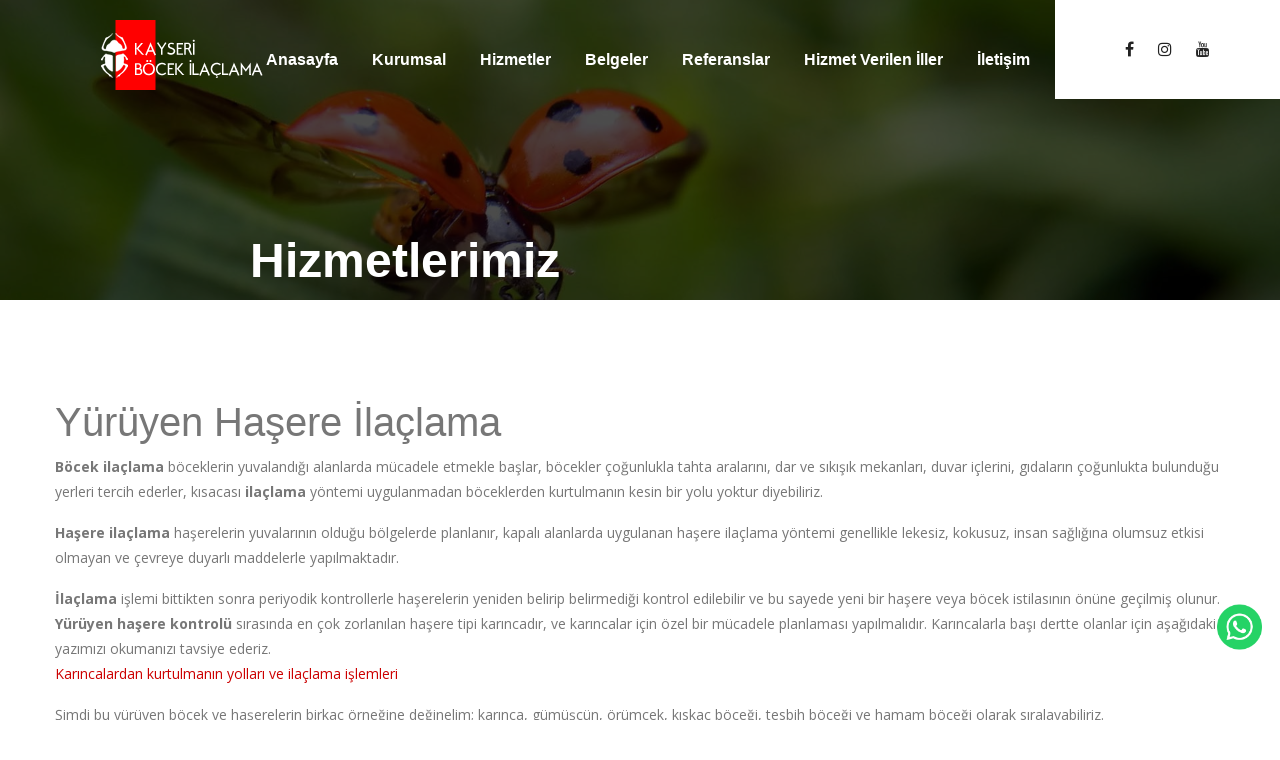

--- FILE ---
content_type: text/html; charset=utf-8
request_url: https://kayseribocekilaclama.com/yuruyen-hasere-ilaclama.aspx
body_size: 5187
content:


<!DOCTYPE html>

<html xmlns="http://www.w3.org/1999/xhtml">
<head><title>
	Kayseri Böcek İlaçlama ve Kayseri İlaçlama
</title><meta name="keywords" content="ilaçlama,kayseri böcek ilaçlama,kayseri ilaçlama,haşere ilaçlama" /><meta name="description" content="Kayseri ilaçlama ve kayseri böcek ilaçlama. iç anadoluda böcek,haşere,kemirgen ve sürüngen ilaçlama hizmeti veriyoruz." />
<!-- Stylesheets -->
<link href="css/bootstrap.css" rel="stylesheet" /><link href="css/style.css" rel="stylesheet" /><link href="css/responsive.css" rel="stylesheet" /><link rel="shortcut icon" href="images/favicon.png" type="image/x-icon" /><link rel="icon" href="images/favicon.png" type="image/x-icon" />

<!-- Responsive -->
<meta http-equiv="X-UA-Compatible" content="IE=edge" /><meta name="viewport" content="width=device-width, initial-scale=1.0, maximum-scale=1.0, user-scalable=0" />

<!--[if lt IE 9]><script src="js/html5shiv.js"></script><![endif]-->
<!--[if lt IE 9]><script src="js/respond.js"></script><![endif]-->

</head>
<body>

    <form method="post" action="./yuruyen-hasere-ilaclama.aspx" id="form1">
<div class="aspNetHidden">
<input type="hidden" name="__VIEWSTATE" id="__VIEWSTATE" value="/wEPDwUKLTI3NDc0NjMyNmRkf0Z8fR8Iz+w387Jv+MDBBcWPiSwYOsGM56ovIlYT7ZA=" />
</div>

<div class="aspNetHidden">

	<input type="hidden" name="__VIEWSTATEGENERATOR" id="__VIEWSTATEGENERATOR" value="C2EE34A9" />
</div>
    <div>
    
        
        <div style="width:45px;position:fixed;right:18px;bottom:70px;z-index:999;"><a rel="nofollow" href="https://wa.me/905454546258?text=Merhaba%20bilgi%20almak%20istiyorum."> <img src="media/wp.png" width="45px" /> </a></div>

        
<div class="page-wrapper">
 	
    <!-- Preloader -->
    <div class="preloader"></div>
 	
    <!-- Main Header-->
    <header class="main-header">
    	
    	<!--Header-Upper-->
        <div class="header-upper">
        	<div class="outer-container">
            	<div class="clearfix">
                	
                	<div class="pull-left logo-box">
                    	<div class="logo"><a href="Default.aspx"><img src="images/logo.png" alt="" title=""></a></div>
                    </div>
                   	
					<div class="nav-outer clearfix">
                    
						<!--Mobile Navigation Toggler For Mobile-->
                        <div class="mobile-nav-toggler"><span class="icon flaticon-menu-4"></span></div>

						<!-- Main Menu -->
						<nav class="main-menu navbar-expand-md">
							<div class="navbar-header">
								<button class="navbar-toggler" type="button" data-toggle="collapse" data-target="#navbarSupportedContent" aria-controls="navbarSupportedContent" aria-expanded="false" aria-label="Toggle navigation">
									<span class="icon-bar"></span>
									<span class="icon-bar"></span>
									<span class="icon-bar"></span>
								</button>
							</div>

							<div class="navbar-collapse collapse scroll-nav clearfix" id="navbarSupportedContent">
								<ul class="navigation clearfix">
									<li><a href="Default.aspx">Anasayfa</a></li>

									<li><a href="kurumsal.aspx">Kurumsal</a></li>

									<li class="dropdown"><a href="#">Hizmetler</a>
										<ul>
											<li><a href="acik-alan-ilaclama.aspx">Açık Alan İlaçlama</a></li>
                                            <li><a href="hasere-kontrolu.aspx">Haşere Kontrolü</a></li>
                                            <li><a href="dezenfeksiyon.aspx">Dezenfeksiyon</a></li>
                                            <li><a href="kapali-alan-ilaclama.aspx">Kapalı Alan İlaçlaması</a></li>
                                            <li><a href="yabani-ot-ilaclama.aspx">Yabani Ot İlaçlaması</a></li>
                                            <li><a href="surungen-ilaclama.aspx">Sürüngen İlaçlama</a></li>
                                            <li><a href="ev-isyeri-ilaclama.aspx">Ev ve İşyeri İlaçlama</a></li>
                                            <li><a href="yuruyen-hasere-ilaclama.aspx">Yürüyen Haşere İlaçlama</a></li>
                                            <li><a href="ucan-hasere-ilaclama.aspx">Uçan Haşere İlaçlama</a></li>
                                            <li><a href="kemirgen-ilaclama.aspx">Kemirgen İlaçlama</a></li>
										</ul>
									</li>

                                    <li><a href="belgeler.aspx">Belgeler</a></li>
                                    
                                    <li><a href="referans.aspx">Referanslar</a></li>

                                    <li><a href="iller.aspx">Hizmet verilen İller</a></li>

									<li><a href="iletisim.aspx">İletişim</a></li>
								</ul>
							</div>
							
						</nav>
						<!-- Main Menu End-->

					</div>
					
					<!-- Outer Box -->
					<div class="social-outer-box">
						<ul class="social-links">
							<li><a target="_blank" href="https://www.facebook.com/postalliilaclama/"><span class="fa fa-facebook-f"></span></a></li>
                            <li><a target="_blank" href="https://www.instagram.com/postalliilaclama/"><span class="fa fa-instagram"></span></a></li>
    			            <li><a target="_blank" href="https://www.youtube.com/channel/UC8SvkIks2KI0OS-S0_-IXog/featured?view_as=public"><span class="fa fa-youtube"></span></a></li>
						</ul>
					</div>
					
                </div>
            </div>
        </div>
        <!--End Header Upper-->
        
		<!--Sticky Header-->
        <div class="sticky-header">
        	<div class="auto-container clearfix">
            	<!--Logo-->
            	<div class="logo pull-left">
                	<a href="Default.aspx" class="img-responsive"><img src="images/logo-small.png" alt="" title=""></a>
                </div>
                
                <!--Right Col-->
                <div class="right-col pull-right">
					<!-- Main Menu -->
                    <nav class="main-menu navbar-expand-md">
                        <div class="navbar-collapse collapse clearfix" id="navbarSupportedContent1">
                            <ul class="navigation clearfix"><!--Keep This Empty / Menu will come through Javascript--></ul>
                        </div>
                    </nav><!-- Main Menu End-->
                </div>
                
            </div>
        </div>
        <!--End Sticky Header-->
		
    <!-- Mobile Menu  -->
        <div class="mobile-menu">
            <div class="menu-backdrop"></div>
            <div class="close-btn"><span class="icon flaticon-cancel-1"></span></div>
            
            <!--Here Menu Will Come Automatically Via Javascript / Same Menu as in Header-->
            <nav class="menu-box">
            	<div class="nav-logo"><a href="Default.aspx"><img src="images/nav-logo.png" alt="" title=""></a></div>
                
                <ul class="navigation clearfix"><!--Keep This Empty / Menu will come through Javascript--></ul>
            </nav>
        </div><!-- End Mobile Menu -->

    </header>
    <!-- End Main Header -->

	<!-- Page Title -->
	<section class="page-title" style="background-image:url(media/bg03.jpg);height:100px;">
		<div class="auto-container">
			<div class="content">
				<h2>Hizmetlerimiz</h2>
			</div>
		</div>
	</section>
	<!-- End Page Title -->
	
	<!-- About Section -->
	<section class="about-section">
		<div class="auto-container">
			
            
            <h2>Yürüyen Haşere İlaçlama</h2>
                                <p class="excert">
                                    <b>Böcek ilaçlama</b> böceklerin yuvalandığı alanlarda mücadele etmekle başlar, böcekler çoğunlukla tahta aralarını, dar ve sıkışık mekanları, duvar içlerini, gıdaların çoğunlukta bulunduğu yerleri tercih ederler, kısacası <b>ilaçlama</b> yöntemi uygulanmadan böceklerden kurtulmanın kesin bir yolu yoktur diyebiliriz.
                                </p>
                                <p>
                                    <b>Haşere ilaçlama</b> haşerelerin yuvalarının olduğu bölgelerde planlanır, kapalı alanlarda uygulanan haşere ilaçlama yöntemi genellikle lekesiz, kokusuz, insan sağlığına olumsuz etkisi olmayan ve çevreye duyarlı maddelerle yapılmaktadır.
                                </p>
                                <p>
                                    <b>İlaçlama</b> işlemi bittikten sonra periyodik kontrollerle haşerelerin yeniden belirip belirmediği kontrol edilebilir ve bu sayede yeni bir haşere veya böcek istilasının önüne geçilmiş olunur. <b>Yürüyen haşere kontrolü</b> sırasında en çok zorlanılan haşere tipi karıncadır, ve karıncalar için özel bir mücadele planlaması yapılmalıdır. Karıncalarla başı dertte olanlar için aşağıdaki yazımızı okumanızı tavsiye ederiz. <br />
                                    <a href="karincalarla-basi-dertte-olanlar-karincalardan-kurtulmanin-yollari">Karıncalardan kurtulmanın yolları ve ilaçlama işlemleri</a>
                                </p>
                                <p>
                                Şimdi bu yürüyen böcek ve haşerelerin birkaç örneğine değinelim; karınca, gümüşçün, örümcek, kıskaç böceği, tesbih böceği ve hamam böceği olarak sıralayabiliriz.
                                </p>



		</div>
	</section>
	<!-- End About Section -->
	
	
	
	<!-- Main Footer -->
    <footer class="main-footer">
    	<div class="auto-container">
        	<!--Widgets Section-->
            <div class="widgets-section">
            	<div class="row clearfix">
                	
                    <!--Column-->
                    <div class="big-column col-lg-6 col-md-12 col-sm-12">
						<div class="row clearfix">
						
                        	<!--Footer Column-->
                            <div class="footer-column col-lg-7 col-md-6 col-sm-12">
                                <div class="footer-widget about-widget">
									<ul class="social-links">
										<li><a target="_blank" href="https://www.facebook.com/postalliilaclama/"><span class="fa fa-facebook-f"></span></a></li>
                                        <li><a target="_blank" href="https://www.instagram.com/postalliilaclama/"><span class="fa fa-instagram"></span></a></li>
    			                        <li><a target="_blank" href="https://www.youtube.com/channel/UC8SvkIks2KI0OS-S0_-IXog/featured?view_as=public"><span class="fa fa-youtube"></span></a></li>
									</ul>
									<div class="text">Yılların verdiği güven ve tecrübeyi Böcek İlaçlama alanında siz değerli müşterilerimizle buluşturuyoruz.</div>
									<div class="copyright"><span> <a href="https://anadoludijital.com.tr" target="_blank"> Anadolu Dijital </a></span> <br> Copyright &copy; Tüm hakları saklıdır.</div>
								</div>
							</div>
							
							<!--Footer Column-->
                            <div class="footer-column col-lg-5 col-md-6 col-sm-12">
                                <div class="footer-widget links-widget">
									<h2>HİZMETLERİMİZ</h2>
									<ul class="footer-list">
										<li><a href="acik-alan-ilaclama.aspx">Açık Alan İlaçlama</a></li>
										<li><a href="kapali-alan-ilaclama.aspx">Kapalı Alan İlaçlama</a></li>
										<li><a href="yuruyen-hasere-ilaclama.aspx">Yürüyen Haşere İlaçlama</a></li>
										<li><a href="ucan-hasere-ilaclama.aspx">Uçan Haşere İlaçlama</a></li>
										<li><a href="kemirgen-ilaclama.aspx">Kemirgen İlaçlama</a></li>
									</ul>
								</div>
							</div>
							
						</div>
					</div>
					
					<!--Column-->
                    <div class="big-column col-lg-6 col-md-12 col-sm-12">
						<div class="row clearfix">
							
							<!--Footer Column-->
                            <div class="footer-column col-lg-6 col-md-6 col-sm-12">
                                <div class="footer-widget links-widget">
									<h2>SİTE HARİTASI</h2>
									<ul class="footer-list">
										<li><a href="Default.aspx">Anasayfa</a></li>
										<li><a href="kurumsal.aspx">Kurumsal</a></li>
										<li><a href="referans.aspx">Referanslar</a></li>
										<li><a href="iller.aspx">Hizmet Verilen İller</a></li>
										<li><a href="iletisim.aspx">İletişim</a></li>
									</ul>
								</div>
							</div>
							
                        	<!--Footer Column-->
                            <div class="footer-column col-lg-6 col-md-6 col-sm-12">
                                <div class="footer-widget contact-widget">
									<h2>İLETİŞİM</h2>
									<ul class="contact-list">
										<li>Adres: <span>Sahabiye Mah. İstasyon Cad. Ak İş Merkezi No: 14 Daire:102 Kocasinan / KAYSERİ</span></li>
										<li>Telefon: <span><a href="#">0 545 454 62 58</a></span></li>
										<li>Mail: <span><a href="#">info@kayseribocekilaclama.com</a></span></li>
									</ul>
								</div>
							</div>
							
						</div>
					</div>
					
				</div>
			</div>
		</div>
	</footer>
	
</div>
<!--End pagewrapper-->

<!--Scroll to top-->
<div class="scroll-to-top scroll-to-target" data-target="html"><span class="fa fa-angle-double-up"></span></div>

<!--Search Popup-->
<div id="search-popup" class="search-popup">
	<div class="close-search theme-btn"><span class="flaticon-cancel-1"></span></div>
	<div class="popup-inner">
		<div class="overlay-layer"></div>
    	<div class="search-form">
        	<form method="post" action="Default.aspx">
            	<div class="form-group">
                	<fieldset>
                        <input type="search" class="form-control" name="search-input" value="" placeholder="Search Here" required >
                        <input type="submit" value="Search Now!" class="theme-btn">
                    </fieldset>
                </div>
            </form>
            
            <br>
            <h3>Recent Search Keywords</h3>
            <ul class="recent-searches">
                <li><a href="#">Business</a></li>
                <li><a href="#">Web Development</a></li>
                <li><a href="#">SEO</a></li>
                <li><a href="#">Logistics</a></li>
                <li><a href="#">Freedom</a></li>
            </ul>
        
        </div>
        
    </div>
</div>

<script src="js/jquery.js"></script>
<script src="js/popper.min.js"></script>
<script src="js/bootstrap.min.js"></script>

<script src="js/jquery.scrollTo.js"></script>
<script src="js/appear.js"></script>
<script src="js/jquery.mCustomScrollbar.concat.min.js"></script>
<script src="js/jquery.fancybox.js"></script>
<script src="js/owl.js"></script>
<script src="js/wow.js"></script>
<script src="js/jquery-ui.js"></script>
<script src="js/paroller.js"></script>
<script src="js/script.js"></script>



    </div>
    </form>

</body>
</html>


--- FILE ---
content_type: text/css
request_url: https://kayseribocekilaclama.com/css/style.css
body_size: 54634
content:
/* ---------------------------------------

[Master Stylesheet]

Project:    Intenax - HTML Template
Version:    1
Last Change:    25/4/2019
Primary Use:    Architecture and Renovation

------------------------------------------

[Table of contents]

1. Fonts
2. Resources / Css Files
3. Reset
4. Global Settings
5. Buttons Style
6. Social Icons
7. Scroll To Top style
8. Section Title
9. Main Header
10. Main Slider Section
11. Services Section
12. Services Section Two
13. Counter Section
14. Work Section
15. Testiomonial Section
16. Fluid Section Two
17. Team Section
18. News Section
19. Sponsors Section
20. Contact Info Section
21. Main Slider Two
22. Experts Section
23. Business Section
24. Benefits Section
25. Call To Action Section
26. Fluid Section Two
27. Accordion Style
28. Default Form
29. Default Form
30. Newsletter Section
31. Page Title
32. About Section
33. Choose Section
34. Work Section Two
35. Services Page Section
36. Sidebar Page Container
37. Comments Area
38. Contact Message Section
39. Map Section
40. Contact Form

-------------------------------------------*/

@import url('https://fonts.googleapis.com/css?family=Open+Sans:300,300i,400,400i,600,600i,700,700i,800,800i&display=swap');

/*font-family: 'Open Sans', sans-serif;
font-family: 'Montserrat', sans-serif;*/
 

/*** 

====================================================================
	1. Resources / Css Files
====================================================================

 ***/



 
@import url('font-awesome.css');
@import url('flaticon.css');
@import url('animate.css');
@import url('owl.css');
@import url('jquery-ui.css');
@import url('custom-animate.css');
@import url('simple-line-icons.css');
@import url('jquery.fancybox.min.css');
@import url('jquery.mCustomScrollbar.min.css');

/*** 

====================================================================
	1. Fonts
====================================================================

 ***/


/*** 

====================================================================
	3. Reset
====================================================================

 ***/
 
* {
	margin:0px;
	padding:0px;
	border:none;
	outline:none;
}

/*** 

====================================================================
	4. Global Settings
====================================================================

 ***/

body {
	font-family: 'Open Sans', sans-serif;
	font-size:14px;
	color:#777777;
	line-height:1.7em;
	font-weight:400;
	background:#ffffff;
	-webkit-font-smoothing: antialiased;
	-moz-font-smoothing: antialiased;
}

.bordered-layout .page-wrapper{
	padding:0px 50px 0px;
}

a{
	text-decoration:none;
	cursor:pointer;
	color:#c00;
}

button,
a:hover,a:focus,a:visited{
	text-decoration:none;
	outline:none !important;
}

h1,h2,h3,h4,h5,h6 {
	position:relative;
	font-weight:normal;
	margin:0px;
	background:none;
	line-height:1.6em;
	font-family: 'Montserrat', sans-serif;
}

/* Typography */

h1{
	font-size:70px;
}

h2{
	font-size:40px;
}

h3{
	font-size:28px;
}

h4{
	font-size:24px;
}

h5{
	font-size:20px;
}

h6{
	font-size:18px;
}

input,button,select,textarea{
	
}

textarea{
	overflow:hidden;
}

p{
	position:relative;
	line-height:1.8em;	
	
}

.auto-container{
	position:static;
	max-width:1200px;
	padding:0px 15px;
	margin:0 auto;
}

.medium-container{
	max-width:850px;
}

.page-wrapper{
	position:relative;
	margin:0 auto;
	width:100%;
	min-width:300px;
}

ul,li{
	list-style:none;
	padding:0px;
	margin:0px;	
}

img{
	display:inline-block;
	max-width:100%;
}

.theme-btn{
	display:inline-block;
	transition:all 0.3s ease;
	-moz-transition:all 0.3s ease;
	-webkit-transition:all 0.3s ease;
	-ms-transition:all 0.3s ease;
	-o-transition:all 0.3s ease;
}

.centered{
	text-align:center;	
}

/*** 

====================================================================
	5. Buttons Style
====================================================================

 ***/

/*Btn Style One*/

.btn-style-one{
	position:relative;
	line-height:24px;
	color:#222222;
	font-size:14px;
	font-weight:600;
	letter-spacing:0.05em;
	background-color:#c00;
	padding:12px 31px !important;
	text-transform:uppercase;
	border:2px solid #c00;
	font-family: 'Montserrat', sans-serif;
	
}

.btn-style-one:hover{
	color: #c00;
	box-shadow:0px 0px 7px 0px rgba(0,0,0,0.20);
	border-color:#ffffff;
	background:#ffffff;
}

/*Btn Style Two*/

.btn-style-two{
	position:relative;
	line-height:24px;
	background:none;
	color:#222222;
	font-size:14px;
	font-weight:600;
	letter-spacing:0.05em;
	padding:12px 32px 12px;
	border:2px solid #222222;
	text-transform:uppercase;
	font-family: 'Montserrat', sans-serif;
	
}

.btn-style-two:hover{
	background:#c00;
	border-color:#c00;
	color:#ffffff;
}

/* List Style One */

.list-style-one{
	position:relative;
}

.list-style-one li{
	position:relative;
	color:#666666;
	font-size:14px;
	font-weight:400;
	line-height:1.8em;
	margin-bottom:6px;
	padding-left:35px;
	
}

.list-style-one li:last-child{
	margin-bottom:0px;
}

.list-style-one li:before{
	position:absolute;
	content: "";
	left:0px;
	top:12px;
	height:3px;
	width:15px;
	background-color:#222222;
}

/* List Style Two */

.list-style-two{
	position:relative;
}

.list-style-two li{
	position:relative;
	color:#222222;
	font-weight:500;
	font-size:14px;
	margin-bottom:14px;
}

.list-style-two li a{
	color:#222222;
}

.list-style-two li a:hover{
	text-decoration:underline;
}

.list-style-two li i{
	font-style:normal;
	
}

.list-style-two li .icon{
	position:relative;
	top:2px;
	font-size:18px;
	margin-right:8px;
	color:#c00;
}

/*** 

====================================================================
	6. Social Icons
====================================================================

 ***/

/*Social Icon One*/

.social-icon-one{
	position:relative;
}

.social-icon-one li{
	position:relative;
	margin-right:8px;
	display:inline-block;
}

.social-icon-one li.twitter a{
	color:#00b9f1;
}

.social-icon-one li.linkedin a{
	color:#0089b1;
}

.social-icon-one li a{
	position:relative;
	font-size:16px;
	color:#4a72a9;
	font-weight:400;
	width:52px;
	height:52px;
	line-height:50px;
	text-align:center;
	border-radius:50px;
	border:1px solid #e2e2e2;
	transition:all 0.3s ease;
	-moz-transition:all 0.3s ease;
	-webkit-transition:all 0.3s ease;
	-ms-transition:all 0.3s ease;
	-o-transition:all 0.3s ease;
}

.social-icon-one li a:hover{
	color:#ffffff;
	border-color:#c00;
	background-color:#c00;
}

.theme_color{
	color:#c00;
}

.preloader{ position:fixed; left:0px; top:0px; width:100%; height:100%; z-index:999999; background-color:#ffffff; background-position:center center; background-repeat:no-repeat; background-image:url(../images/icons/preloader.svg);}

img{
	display:inline-block;
	max-width:100%;
	height:auto;	
}

/*** 

====================================================================
	7. Scroll To Top style
====================================================================

***/

.scroll-to-top{
	position:fixed;
	bottom:15px;
	right:15px;
	width:50px;
	height:50px;
	color:#ffffff;
	font-size:24px;
	text-transform:uppercase;
	line-height:50px;
	text-align:center;
	z-index:100;
	cursor:pointer;
	background:#c00;
	display:none;
	-webkit-transition:all 300ms ease;
	-ms-transition:all 300ms ease;
	-o-transition:all 300ms ease;
	-moz-transition:all 300ms ease;
	transition:all 300ms ease;		
}

.scroll-to-top:hover{
	color:#ffffff;
	background:#242f6c;
}

/*** 

====================================================================
	8. Section Title
====================================================================

***/

.sec-title{
	position:relative;
	margin-bottom:30px;
}

.sec-title .big-title{
    position: absolute;
    left: 0px;
    right: 0px;
    top: -100px;
    color: #f8f8f8;
    font-size: 164px;
    line-height: 1em;
    font-weight: 800;
}

.sec-title .inner-title{
	position:relative;
}

.sec-title .title{
	position: relative;
    color: #c00;
    font-size: 16px;
    font-weight: 600;
    margin-bottom: 10px;
    text-transform: uppercase;
}

.sec-title h2{
    position: relative;
    color: #222222;
    font-weight: 700;
    line-height: 1.3em;
	font-size:34px;
	display:inline-block;
    text-transform: capitalize;
}

.sec-title .text{
    position: relative;
    color: #666666;
    font-weight: 500;
    line-height: 1.8em;
	font-size:14px;
	margin-top:15px !important;
	
}

.sec-title h2:before{
	position:absolute;
	content:'';
	left:-65px;
	top:22px;
	height:2px;
	width:50px;
	background-color:#c00;
}

.sec-title.style-two h2:before{
	display:none;
}

.sec-title.style-three h2{
	font-size:30px;
}

.sec-title.centered{
	text-align: center;
}

.sec-title.centered .text{
	max-width:580px;
	margin:0 auto;
}

.sec-title.light h2,
.sec-title.light .text{
	color:#ffffff;
}

/* Sec Title Two */

.sec-title-two{
	position:relative;
	padding-top:100px;
	text-align:center;
	background-size:cover;
	background-attachment:fixed;
	background-repeat:no-repeat;
}

.sec-title-two .image-layer{
	position:absolute;
	content:'';
	left:0px;
	top:0px;
	right:0px;
	bottom:0px;
	height:250px;
}

.sec-title-two .image-layer:before{
	position:absolute;
	content:'';
	left:0px;
	top:0px;
	right:0px;
	bottom:0px;
	background-color:rgba(48,48,48,0.80);
}

.sec-title-two .title-inner{
	position:relative;
	padding:48px 100px;
	display:inline-block;
	background-color:#ffffff;
	box-shadow:0px 10px 25px rgba(0,0,0,0.10);
}

.sec-title-two .title-inner .title{
    position: relative;
    color: #c00;
    font-size: 16px;
    font-weight: 500;
    margin-bottom: 5px;
    text-transform: uppercase;
}

.sec-title-two .title-inner .title:before{
    position: absolute;
    content: '';
    left: 50%;
    top: -68px;
    height: 50px;
    width: 2px;
	margin-left:-1px;
    background-color: #c00;
}

.sec-title-two .title-inner h2{
	position: relative;
    color: #222222;
    font-weight: 700;
    line-height: 1.3em;
    font-size: 36px;
    display: inline-block;
    text-transform: capitalize;
}

/*** 

====================================================================
	9. Main Header
====================================================================

***/

.main-header{
	position:absolute;
	z-index:999;
	width:100%;
	-ms-animation-duration: 500ms;
	-moz-animation-duration: 500ms;
	-op-animation-duration: 500ms;
	-webkit-animation-duration: 500ms;
	animation-duration: 500ms;
}

/* Header Top */

.main-header .header-top{
	position: relative;
	padding:15px 0px;
}

.main-header .header-top .top-left{
	position: relative;
	float: left;
}

.main-header .header-top .top-left .info-list{
	position: relative;
	float:left;
}

.main-header .header-top .top-left .info-list li{
	position: relative;
	float: left;
	font-size: 14px;
	line-height: 30px;
	color: #ffffff;
	font-weight: 500;
	padding: 7px 0px 8px;
	margin-right: 34px;
}

.main-header .header-top .top-left .info-list li span{
	position:relative;
	color:#cccccc;
	
}

.main-header .header-top .top-left .info-list li a{
	color: #ffffff;	
}

.main-header .header-top .top-left .info-list li a:hover{
	color: #c00;	
}

/* Top Right */

.main-header .header-top .top-right{
	position:relative;
	float:right;
}

.main-header .header-top .top-right .social-links{
	position:relative;
	padding-top:12px;
}

.main-header .header-top .top-right .social-links li{
	position:relative;
	margin-left:22px;
	display:inline-block;
}

.main-header .header-top .top-right .social-links li a{
	position:relative;
	color: #cccccc;
	display:inline-block;
	-webkit-transition:all 300ms ease;
	-moz-transition:all 300ms ease;
	-ms-transition:all 300ms ease;
	-o-transition:all 300ms ease;
	transition:all 300ms ease;
}

.main-header .header-top .top-right .social-links li a:hover{
	color:#c00;
}

.main-header .main-box{
	position:relative;
	padding:0px 0px;
	left:0px;
	top:0px;
	width:100%;
	background:none;
	-webkit-transition:all 300ms ease;
	-ms-transition:all 300ms ease;
	-o-transition:all 300ms ease;
	-moz-transition:all 300ms ease;
	transition:all 300ms ease;
}

.main-header .main-box .outer-container{
	position:relative;
	padding:0px 40px;
}

.main-header .main-box .logo-box{
	position:relative;
	float:left;
	left:0px;
	z-index:10;
	padding:30px 0px;
}

.main-header .main-box .logo-box .logo img{
	display:inline-block;
	max-width:100%;
	-webkit-transition:all 300ms ease;
	-ms-transition:all 300ms ease;
	-o-transition:all 300ms ease;
	-moz-transition:all 300ms ease;
	transition:all 300ms ease;	
}

.main-header .nav-toggler{
	position:absolute;
	top:50%;
	margin-top:0px;
	display: block;
}

.main-header .nav-toggler button{
	position:relative;
	display:block;
	color:#444444;
	text-align:center;
	font-size:24px;
	line-height:34px;
	font-weight:normal;
	background:none;
}

.main-header .header-upper{
	position:relative;
}

.main-header .header-upper .outer-container{
	position:relative;
	padding:0px 100px;
}

.main-header .nav-outer{
	position:relative;
	float: left;
	width:100%;
	margin-top:-100px;
	text-align:center;
	transition: all 500ms ease;
    -moz-transition: all 500ms ease;
    -webkit-transition: all 500ms ease;
    -ms-transition: all 500ms ease;
    -o-transition: all 500ms ease;
}

.main-header .header-upper .logo-box{
	position: relative;
	z-index:20;
	padding: 20px 0px;
	transition: all 500ms ease;
    -moz-transition: all 500ms ease;
    -webkit-transition: all 500ms ease;
    -ms-transition: all 500ms ease;
    -o-transition: all 500ms ease;
}

.main-header .header-upper .logo-box .logo{
	position:relative;
}

.main-header .header-upper .social-outer-box{
	position:absolute;
	right:0px;
	top:0px;
	padding:38px 60px;
	background-color:#ffffff;
}

.main-header .header-upper .social-outer-box .social-links{
	position:relative;
}

.main-header .header-upper .social-outer-box .social-links li{
	position:relative;
	margin:0px 10px;
	display:inline-block;
}

.main-header .header-upper .social-outer-box .social-links li a{
	position:relative;
	color:#222222;
	font-size:16px;
	transition: all 300ms ease;
    -moz-transition: all 300ms ease;
    -webkit-transition: all 300ms ease;
    -ms-transition: all 300ms ease;
    -o-transition: all 300ms ease;
}

.main-header .header-upper .social-outer-box .social-links li a:hover{
	color:#c00;
}

.main-header .header-upper .outer-box{
	position: relative;
	float:right;
	z-index:10;
	background-color:#ffffff;
	transition: all 500ms ease;
    -moz-transition: all 500ms ease;
    -webkit-transition: all 500ms ease;
    -ms-transition: all 500ms ease;
    -o-transition: all 500ms ease;
}

.main-header .header-upper .outer-box .login-btn{
	position:relative;
	float:left;
}

.main-header .header-upper .outer-box .login-btn .icon{
	position:relative;
	color:#222222;
	font-size:18px;
	line-height:1.3em;
}

.main-header .header-upper .outer-box .search-box-btn{
	position:relative;
	padding:40px 0px 36px;
	font-size:18px;
	margin-left:35px;
	color:#c00;
	cursor:pointer;
	float:left;
}

.main-header .header-upper .outer-box .cart-btn{
	position:relative;
	float:left;
}

.main-header .header-upper .outer-box .cart-btn .icon{
	position:relative;
	color:#222222;
	font-size:18px;
	line-height:1.3em;
	margin-left:15px;
}

.main-header .header-upper .outer-box .cart-btn .total-cart{
	position: absolute;
    content: '';
    top: -8px;
    right: -12px;
    color: #222222;
    width: 20px;
    height: 20px;
    font-size: 12px;
    padding-left: 1px;
    text-align: center;
    line-height: 18px;
    border-radius: 50%;
    background-color: #c00;
	font-family: 'Open Sans', sans-serif;
    font-weight: 700;
    -webkit-transition: all 300ms ease;
    -moz-transition: all 300ms ease;
    -ms-transition: all 300ms ease;
    -o-transition: all 300ms ease;
    transition: all 300ms ease;
}

.main-header.header-style-four .header-upper .outer-box .search-box-btn{
	padding:0px;
	color:#222222;
	margin-left:16px;
}

.main-header .nav-outer .search-box-btn{
	display:inline-block;
	margin-left:30px;
}

.main-header .nav-outer .search-box-btn .icon{
	position:relative;
	top:2px;
	color:#ffffff;
	cursor:pointer;
	font-size:17px;
}

.main-header.header-style-two .nav-outer .search-box-btn .icon,
.main-header.header-style-three .nav-outer .search-box-btn .icon,
.main-header.header-style-four .nav-outer .search-box-btn .icon{
	color:#c00;
}

.header-style-two .main-menu,
.header-style-three .main-menu{
	float:left;
	width:auto;
}

.main-header.header-style-two .nav-outer{
	margin-top:0px;
	width:auto;
	float:right;
}

.main-header.header-style-two .header-upper .logo-box{
	position:relative;
	padding:0px;
	left:0px;
	top:5px;
	padding-top:30px;
	padding-right:90px;
	background-color:#ffffff;
}

.main-header.header-style-two .header-upper .logo-box:before{
	position:absolute;
	content:'';
	right:0px;
	bottom:-40px;
	height:50px;
	width:2000px;
	background-color:#ffffff;
}

.header-style-two .main-menu .navigation > li.search-box-btn .icon{
	color:#c00;
}

.header-style-two .main-menu .navigation > li > a{
	padding:15px 0px;
	color:#222222;
}

.header-style-two .main-menu .navigation > li > a:before{
	bottom:30px;
}

.main-header .header-upper .upper-right{
	padding-top:32px;
}

.main-menu{
	position:relative;
	display:inline-block;
	-webkit-transition:all 300ms ease;
	-ms-transition:all 300ms ease;
	-o-transition:all 300ms ease;
	-moz-transition:all 300ms ease;
	transition:all 300ms ease;
}

.main-menu .navbar-collapse{
	padding:0px;
	width:100%;
}

.main-menu .navigation{
	position:relative;
	margin:0px;
	text-align:center;
	width:100%;
	font-family: 'Montserrat', sans-serif;
}

.main-menu .navigation > li{
	position:relative;
	display:inline-block;
	padding:20px 0px;
	margin:0px 15px;
	transition:all 500ms ease;
	-moz-transition:all 500ms ease;
	-webkit-transition:all 500ms ease;
	-ms-transition:all 500ms ease;
	-o-transition:all 500ms ease;
}


.main-menu .navigation > li:last-child{
	margin-right:0px;
}

.main-menu .navigation > li > a{
	position:relative;
	display:block;
	color:#ffffff;
	text-align:center;
	line-height:30px;
	text-transform:capitalize;
	letter-spacing:0px;
	opacity:1;
	font-weight:600;
	padding:15px 0px;
	font-size:16px;
	transition:all 500ms ease;
	-moz-transition:all 500ms ease;
	-webkit-transition:all 500ms ease;
	-ms-transition:all 500ms ease;
	-o-transition:all 500ms ease;
}

.main-menu .navigation > li > a:before{
	position:absolute;
	content:'';
	left:0px;
	bottom:12px;
	height:2px;
	width:0%;
	background-color:#c00;
	transition:all 500ms ease;
	-moz-transition:all 500ms ease;
	-webkit-transition:all 500ms ease;
	-ms-transition:all 500ms ease;
	-o-transition:all 500ms ease;
}

.main-menu .navigation > li.current > a:before,
.main-menu .navigation > li:hover > a:before{
	width:100%;
}

.main-menu .navigation > li:hover > a,
.main-menu .navigation > li.current > a,
.main-header.light-version .main-menu .navigation > li:hover > a,
.main-header.light-version .main-menu .navigation > li.current > a{
	opacity:1;
	color:#c00;
}

.main-menu .navigation > li > ul{
	position:absolute;
	left:0px;
	top:100%;
	margin-top: 10px;
	width:210px;
	z-index:100;
	display:none;
	opacity: 0;
    visibility: hidden;
	padding: 10px 0px;
	background: #ffffff;
	text-align:left;
	border-radius: 3px;
	-moz-transform: translateY(30px);
	-webkit-transform: translateY(30px);
	-ms-transform: translateY(30px);
	-o-transform: translateY(30px);
	transform: translateY(30px);
	-webkit-box-shadow:2px 2px 5px 1px rgba(0,0,0,0.05),-2px 0px 5px 1px rgba(0,0,0,0.05);
	-ms-box-shadow:2px 2px 5px 1px rgba(0,0,0,0.05),-2px 0px 5px 1px rgba(0,0,0,0.05);
	-o-box-shadow:2px 2px 5px 1px rgba(0,0,0,0.05),-2px 0px 5px 1px rgba(0,0,0,0.05);
	-moz-box-shadow:2px 2px 5px 1px rgba(0,0,0,0.05),-2px 0px 5px 1px rgba(0,0,0,0.05);
	box-shadow:2px 2px 5px 1px rgba(0,0,0,0.05),-2px 0px 5px 1px rgba(0,0,0,0.05);
}

.main-menu .navigation > li > ul:before{
	position:absolute;
	content:'';
	left:0px;
	top:-30px;
	width:100%;
	height:30px;
	display:block;
}

.main-menu .navigation > li > ul.from-right{
	left:auto;
	right:0px;	
}

.main-menu .navigation > li > ul > li{
	position:relative;
	width:100%;
	padding:0px 25px;
	border-bottom:1px solid rgba(0,0,0,0.05);
	margin-bottom: 0px;
}

.main-menu .navigation > li > ul > li:last-child{
	margin-bottom: 0px;
	border-bottom:none;
}

.main-menu .navigation > li > ul > li > a{
	position:relative;
	display:block;
	padding:8px 0px;
	line-height:24px;
	font-weight:600;
	font-size:14px;
	text-transform:capitalize;
	color:#222222;
	transition:all 300ms ease;
	-moz-transition:all 300ms ease;
	-webkit-transition:all 300ms ease;
	-ms-transition:all 300ms ease;
	-o-transition:all 300ms ease;
}

.main-menu .navigation > li > ul > li:hover > a{
	color:#c00;
	padding-left:5px;
}

.main-menu .navigation > li > ul > li.dropdown > a:after{
	font-family: 'FontAwesome';
	content: "\f105";
	position:absolute;
	right:0px;
	top:9px;
	width:10px;
	display:block;
	line-height:24px;
	font-size:16px;
	font-weight:normal;
	text-align:center;
	z-index:5;	
}

.main-menu .navigation > li > ul > li > ul{
	position:absolute;
	left:100%;
	top:0px;
	width:210px;
	z-index:100;
	display:none;
	opacity: 0;
    visibility: hidden;
	padding: 10px 0px;
	background: #ffffff;
	text-align:left;
	border-radius: 3px;
	-moz-transform: translateY(30px);
	-webkit-transform: translateY(30px);
	-ms-transform: translateY(30px);
	-o-transform: translateY(30px);
	transform: translateY(30px);
	-webkit-box-shadow:2px 2px 5px 1px rgba(0,0,0,0.05),-2px 0px 5px 1px rgba(0,0,0,0.05);
	-ms-box-shadow:2px 2px 5px 1px rgba(0,0,0,0.05),-2px 0px 5px 1px rgba(0,0,0,0.05);
	-o-box-shadow:2px 2px 5px 1px rgba(0,0,0,0.05),-2px 0px 5px 1px rgba(0,0,0,0.05);
	-moz-box-shadow:2px 2px 5px 1px rgba(0,0,0,0.05),-2px 0px 5px 1px rgba(0,0,0,0.05);
	box-shadow:2px 2px 5px 1px rgba(0,0,0,0.05),-2px 0px 5px 1px rgba(0,0,0,0.05);
}

.main-menu .navigation > li > ul > li > ul.from-right{
	left:auto;
	right:0px;	
}

.main-menu .navigation > li > ul > li > ul > li{
	position:relative;
	width:100%;
	padding:0px 25px;
	border-bottom:1px solid rgba(0,0,0,0.05);
	margin-bottom: 0px;
}

.main-menu .navigation > li > ul > li > ul > li:last-child{
	margin-bottom: 0px;
	border-bottom:none;
}

.main-menu .navigation > li > ul > li > ul > li > a{
	position:relative;
	display:block;
	padding:8px 0px;
	line-height:24px;
	font-weight:600;
	font-size:14px;
	text-transform:capitalize;
	color:#222222;
	transition:all 300ms ease;
	-moz-transition:all 300ms ease;
	-webkit-transition:all 300ms ease;
	-ms-transition:all 300ms ease;
	-o-transition:all 300ms ease;
}

.main-menu .navigation > li > ul > li > ul > li:hover > a{
	color:#c00;
	padding-left:5px;
}

.main-menu .navigation > li.dropdown:hover > ul{
	visibility:visible;
	opacity:1;
	-moz-transform: translateY(0px);
	-webkit-transform: translateY(0px);
	-ms-transform: translateY(0px);
	-o-transform: translateY(0px);
	transform: translateY(0px);
	transition:all 500ms ease;
	-moz-transition:all 500ms ease;
	-webkit-transition:all 500ms ease;
	-ms-transition:all 500ms ease;
	-o-transition:all 500ms ease;

}

.main-menu .navigation li > ul > li.dropdown:hover > ul{
	visibility:visible;
	opacity:1;
	top:0;
	-moz-transform: translateY(0px);
	-webkit-transform: translateY(0px);
	-ms-transform: translateY(0px);
	-o-transform: translateY(0px);
	transform: translateY(0px);
	transition:all 500ms ease;
	-moz-transition:all 500ms ease;
	-webkit-transition:all 500ms ease;
	-ms-transition:all 500ms ease;
	-o-transition:all 500ms ease;	
}

.main-menu .navbar-collapse > ul li.dropdown .dropdown-btn{
	position:absolute;
	right:10px;
	top:6px;
	width:30px;
	height:30px;
	text-align:center;
	color:#ffffff;
	line-height:28px;
	border:1px solid #ffffff;
	background-size:20px;
	cursor:pointer;
	z-index:5;
	display:none;
}

/*Sticky Header*/

.sticky-header{
	position:fixed;
	opacity:0;
	visibility:hidden;
	left:0px;
	top:0px;
	width:100%;
	padding:0px 0px;
	background:#222222;
	z-index:0;
	border-bottom:1px solid rgba(255,255,255,0.10);
	transition:all 500ms ease;
	-moz-transition:all 500ms ease;
	-webkit-transition:all 500ms ease;
	-ms-transition:all 500ms ease;
	-o-transition:all 500ms ease;
}

.fixed-header .sticky-header{
	z-index:999;
	opacity:1;
	visibility:visible;
	-ms-animation-name: fadeInDown;
	-moz-animation-name: fadeInDown;
	-op-animation-name: fadeInDown;
	-webkit-animation-name: fadeInDown;
	animation-name: fadeInDown;
	-ms-animation-duration: 500ms;
	-moz-animation-duration: 500ms;
	-op-animation-duration: 500ms;
	-webkit-animation-duration: 500ms;
	animation-duration: 500ms;
	-ms-animation-timing-function: linear;
	-moz-animation-timing-function: linear;
	-op-animation-timing-function: linear;
	-webkit-animation-timing-function: linear;
	animation-timing-function: linear;
	-ms-animation-iteration-count: 1;
	-moz-animation-iteration-count: 1;
	-op-animation-iteration-count: 1;
	-webkit-animation-iteration-count: 1;
	animation-iteration-count: 1;	
}

.sticky-header .main-menu{
	margin-top:0px;
}

.sticky-header .main-menu .navigation > li{
	position:relative;
	margin-left:40px;
	margin-right:0px;
	padding:0;
}

.sticky-header .main-menu .navigation > li:before,
.sticky-header .main-menu .navigation > li:after{
	display:none;
}

.sticky-header .main-menu .navigation > li > a{
	color:#ffffff !important;
	
}

.sticky-header .main-menu .navigation > li:hover > a,
.sticky-header .main-menu .navigation > li.current > a{
	color:#c00 !important;
	background-color:inherit !important;
}

.sticky-header .nav-outer .options-box{
	margin-top:26px;
}

.sticky-header .logo{
	padding:4px 0px 4px;
}

.sticky-header .header-upper .logo-box{
	padding:10px 0px;
}

.sticky-header .main-menu .navigation > li > a{
	padding:30px 0px;
}

.sticky-header .header-upper .button-box{
	padding-top:15px;
}

.sticky-header .header-upper .button-box .btn-style-one{
	background-color: rgba(255,255,255,1);
	color:#222222;
}

.sticky-header .main-menu .navigation > li > a{
	padding:19px 0px !important;
}

.sticky-header .main-menu .navigation > li > a:before{
	display: none;
}

.header-style-two{
	position:relative;
}

.header-style-three .nav-outer{
	float:right;
	margin-top:0px;
	width:auto;
}

.header-style-three .header-upper .logo-box{
	padding:20px 0px 20px;
}

.header-style-three .header-upper .inner-container{
	background-color:#ffffff;
	padding:0px 40px;
}

.header-style-three .main-menu .navigation > li > a{
	color:#222222;
	font-size:16px;
	padding:20px 0px;
	
}

.header-style-three .main-menu .navigation > li > a:before{
	bottom:34px;
}

.header-style-three .header-upper .outer-box .search-box-btn{
	padding:44px 0px 42px;
}

.header-style-four{
	position:relative;
}

.header-style-four .header-upper .logo-box{
	position:relative;
	padding:15px 0px 15px;
}

.header-style-four .header-upper .outer-box{
	position:absolute;
	right:0px;
	top:35px;
}

.header-style-four .main-menu .navigation > li > a{
	color:#222222;
	padding:15px 0px;
	
}

.header-style-four .nav-outer{
	margin-top:-100px;
}

.header-style-four .main-menu .navigation > li > a:before{
	bottom:28px;
}

/*** 

====================================================================
			Mobile Menu

====================================================================

***/

.nav-outer .mobile-nav-toggler{
	position: relative;
	float:right;
	font-size: 30px;
	line-height: 40px;
	cursor: pointer;
	color:#c00;
	padding:10px 0px;
	display: none;
}

.mobile-menu{
	position: fixed;
	right: 0;
	top: 0;
	width: 300px;
	padding-right:30px;
	max-width:100%;
	height: 100%;
	opacity: 0;
	visibility: hidden;
	z-index: 999999;
}

.mobile-menu .nav-logo{
	position:relative;
	padding:20px 20px;
	text-align:left;	
}

.mobile-menu .nav-logo img{
	max-width:180px;	
}

.mobile-menu-visible{
	overflow: hidden;
}

.mobile-menu-visible .mobile-menu{
	opacity: 1;
	visibility: visible;
}

.mobile-menu .menu-backdrop{
	position: fixed;
	right: 0;
	top: 0;
	width: 100%;
	height: 100%;
	z-index: 1;
	background: rgba(0,0,0,0.90);
	-webkit-transform: translateX(101%);
	-ms-transform: translateX(101%);
	transform: translateX(101%);
}

.mobile-menu-visible .mobile-menu .menu-backdrop{
	opacity: 1;
	visibility: visible;
	-webkit-transition:all 0.7s ease;
	-moz-transition:all 0.7s ease;
	-ms-transition:all 0.7s ease;
	-o-transition:all 0.7s ease;
	transition:all 0.7s ease;
	-webkit-transform: translateX(0%);
	-ms-transform: translateX(0%);
	transform: translateX(0%);
}

.mobile-menu .menu-box{
	position: absolute;
	left: 0px;
	top: 0px;
	width: 100%;
	height: 100%;
	max-height: 100%;
	overflow-y: auto;
	background: #ffffff;
	padding: 0px 0px;
	z-index: 5;
	opacity: 0;
	visibility: hidden;
	border-radius: 0px;
	-webkit-transform: translateX(101%);
	-ms-transform: translateX(101%);
	transform: translateX(101%);
}

.mobile-menu-visible .mobile-menu .menu-box{
	opacity: 1;
	visibility: visible;
	-webkit-transition:all 0.7s ease 500ms;
	-moz-transition:all 0.7s ease 500ms;
	-ms-transition:all 0.7s ease 500ms;
	-o-transition:all 0.7s ease 500ms;
	transition:all 0.7s ease 500ms;
	-webkit-transform: translateX(0%);
	-ms-transform: translateX(0%);
	transform: translateX(0%);
}

.mobile-menu .close-btn{
	position: absolute;
	right: 3px;
	top: 3px;
	line-height: 30px;
	width: 30px;
	text-align: center;
	font-size: 14px;
	color: #202020;
	cursor: pointer;
	z-index: 10;
	-webkit-transition:all 0.5s ease;
	-moz-transition:all 0.5s ease;
	-ms-transition:all 0.5s ease;
	-o-transition:all 0.5s ease;
	transition:all 0.5s ease;
	-webkit-transform: translateY(-50px);
	-ms-transform: translateY(-50px);
	transform: translateY(-50px);
}

.mobile-menu-visible .mobile-menu .close-btn{
	-webkit-transform: translateY(0px);
	-ms-transform: translateY(0px);
	transform: translateY(0px);
}

.mobile-menu .close-btn:hover{
	color:#c00;
}

.mobile-menu .navigation{
	position: relative;
	display: block;
	border-top: 1px solid rgba(0,0,0,0.10);
}

.mobile-menu .navigation li{
	position: relative;
	display: block;
	font-family: 'Montserrat', sans-serif;
	border-bottom: 1px solid rgba(0,0,0,0.10);
}

.mobile-menu .navigation li > ul > li:last-child{
	border-bottom: none;
}

.mobile-menu .navigation li > ul > li:first-child{
	border-top: 1px solid rgba(0,0,0,0.10);
}

.mobile-menu .navigation li > a{
	position: relative;
	display: block;
	line-height: 24px;
	padding: 10px 20px;
	font-weight:500;
	font-size: 15px;
	color: #404040;
	text-transform: capitalize;
}

.mobile-menu .navigation li > a:hover,
.mobile-menu .navigation li.current > a{
	color:#c00;	
}

.mobile-menu .navigation li.dropdown .dropdown-btn{
	position:absolute;
	right:0px;
	top:0px;
	width:44px;
	height:44px;
	text-align:center;
	font-size:16px;
	line-height:44px;
	color:#404040;
	cursor:pointer;
	z-index:5;
}

.mobile-menu .navigation li.dropdown .dropdown-btn:after{
	content:'';
	position:absolute;
	left:0px;
	top:10px;
	width:1px;
	height:24px;
	border-left:1px solid rgba(0,0,0,0.10);
}

.mobile-menu .navigation li > ul,
.mobile-menu .navigation li > ul > li > ul{

	display: none;
}


/*** 

====================================================================
	10. Main Slider
====================================================================

***/

.main-slider{
	position: relative;
}

.main-slider .title{
	position:relative;
	font-size:22px;
	color:#ffffff;
	font-family: 'Montserrat', sans-serif;
	padding-bottom:18px;
	
}

.main-slider .title:before{
	position:absolute;
	content:'';
	left:50%;
	bottom:0px;
	height:2px;
	width:50px;
	margin-left:-25px;
	background-color:#c00;
}


.main-slider .title-two{
	position:relative;
	font-size:18px;
	font-weight:600;
	color:#222222;
	font-family: 'Montserrat', sans-serif;
	padding-bottom:18px;
}

.main-slider .title-two:before{
	position:absolute;
	content:'';
	left:0px;
	bottom:0px;
	height:2px;
	width:50px;
	background-color:#c00;
}

.main-slider h2{
	position: relative;
	display: block;
	font-size: 60px;
	color: #ffffff;
	font-weight: 600;
	line-height: 1.1em;
	font-family: 'Montserrat', sans-serif;
	z-index:1;
}

.main-slider h2.style-three{
	font-size:64px;
	font-weight:400;
	color:#222222;
	
}

.main-slider h2.style-two{
	color:#222222;
}

.main-slider .text.style-two{
	color:#222222;
}

.main-slider .text{
	position: relative;
	font-size: 20px;
	color: #ffffff;
	font-weight: 400;
	line-height: 1.14em;
	padding-right:64px;
	text-transform:capitalize;
	display:inline-block;
	z-index:1;
	
}

.main-slider .text:before{
	position:absolute;
	content:'';
	right:0px;
	top:12px;
	height:2px;
	width:50px;
	background-color:#c00;
}

.main-slider .link-box{
	position: relative;
	z-index:1;
}

.main-slider .link-box .theme-btn{
	position: relative;
	margin-right: 20px;
}

.main-slider .social-links{
	position: fixed;
	right:0;
	top:50%;
	margin-top:-100px;
	z-index:99;
	padding:50px 35px 40px;
	border:1px solid rgba(0,0,0,0.05);
	border-right:none;
	background-color:#ffffff;
}

.main-slider .social-links li{
	position: relative;;
	display:block;
	margin-bottom:10px;
}

.main-slider .social-links li:last-child{
	margin: 0;
}

.main-slider .social-links a{
	position:relative;
	display:block;
	color:#222222;
	font-size:16px;
	line-height:40px;
}

.main-slider .social-links a:hover{
	color:#c00;	
}

.main-slider.home-three .theme-btn{
	margin:0;	
}

/*** 

====================================================================
	Search Popup
====================================================================

***/

.search-popup{
	position:fixed;
	left:0px;
	top:-100%;
	width:100%;
	height:100%;
	z-index:9999;
	visibility:hidden;
	opacity:0;
	overflow:auto;
	background:rgba(0,0,0,0.80);
	transition:all 700ms ease;
	-moz-transition:all 700ms ease;
	-webkit-transition:all 700ms ease;
	-ms-transition:all 700ms ease;
	-o-transition:all 700ms ease;
}

.search-popup .overlay-layer{
	position:absolute;
	left:0px;
	top:0px;
	right:0px;
	bottom:0px;
	display:block;
}

.search-popup.popup-visible{
	top:0;
	visibility:visible;
	opacity:1;
}

.search-popup .close-search{
	position:absolute;
	right:25px;
	top:25px;
	font-size:22px;
	color:#ffffff;
	cursor:pointer;
	z-index:5;
}

.search-popup .close-search:hover{
	opacity:0.70;	
}

.search-popup .search-form{
	position:relative;
	padding:0px 15px 0px;
	max-width:1024px;
	margin:0 auto;	
	margin-top:200px;
}

.search-popup .search-form fieldset{
	position:relative;
	border:7px solid rgba(255,255,255,0.50);
	-webkit-border-radius:12px;
	-ms-border-radius:12px;
	-o-border-radius:12px;
	-moz-border-radius:12px;
	border-radius:12px;
}

.search-popup .search-form fieldset input[type="search"]{
	position:relative;
	height:70px;
	padding:20px 220px 20px 30px;
	background:#ffffff;
	line-height:30px;
	font-size:24px;
	color:#233145;
	-webkit-border-radius:7px;
	-ms-border-radius:7px;
	-o-border-radius:7px;
	-moz-border-radius:7px;
	border-radius:7px;
}

.search-popup .search-form fieldset input[type="submit"]{
	position:absolute;
	display:block;
	right:0px;
	top:0px;
	text-align:center;
	width:220px;
	height:70px;
	padding:23px 10px 20px 10px;
	color:#ffffff !important;
	background:#c00;
	line-height:30px;
	font-size:20px;
	cursor:pointer;
	text-transform:uppercase;
	-webkit-border-radius:0px 7px 7px 0px;
	-moz-border-radius:0px 7px 7px 0px;
	-ms-border-radius:0px 7px 7px 0px;
	-o-border-radius:0px 7px 7px 0px;
	border-radius:0px 7px 7px 0px;
}

.theme-purple .search-popup .search-form fieldset input[type="submit"]{
	background:#d971f2;
}

.theme-dark-blue .search-popup .search-form fieldset input[type="submit"]{
	background:#5677cc;
}

.theme-orange .search-popup .search-form fieldset input[type="submit"]{
	background:#ff5412;
}

.theme-cyan .search-popup .search-form fieldset input[type="submit"]{
	background:#43d6d1;
}

.search-popup .search-form fieldset input[type="submit"]:hover{
	background:#c00;
}

.search-popup h3{
	font-size:24px;
	color:#ffffff;
	margin-bottom:20px;
	text-align:center;	
}

.search-popup .recent-searches{
	font-size:16px;
	color:#ffffff;
	text-align:center;
}

.search-popup .recent-searches li{
	display:inline-block;
	margin:0px 10px 10px 0px;	
}

.search-popup .recent-searches li a{
	display:block;
	line-height:24px;
	border:1px solid #ffffff;
	padding:7px 15px;
	color:#ffffff;
	border-radius:3px;
}

.search-popup .recent-searches li a:hover{
	color:#c00;
	border-color:#c00;	
}

.theme-purple .search-popup .recent-searches li a:hover{
	color:#c00;
	border-color:#c00;	
}

.theme-dark-blue .search-popup .recent-searches li a:hover{
	color:#c00;
	border-color:#c00;	
}

.theme-orange .search-popup .recent-searches li a:hover{
	color:#c00;
	border-color:#c00;	
}

.theme-cyan .search-popup .recent-searches li a:hover{
	color:#c00;
	border-color:#c00;	
}

/*** 

====================================================================
	11. About Section
====================================================================

***/

.about-section{
	position:relative;
	padding:90px 0px 70px;
}

.about-section .title-box{
	position:relative;
	margin-bottom:100px;
}

.about-section .title-box .bold-text{
	position:relative;
	color:#222222;
	font-size:16px;
	line-height:1.6em;
	margin-top:40px;
	margin-bottom:20px;
}

.about-section .title-box .text{
	position:relative;
	color:#666666;
	font-size:14px;
	line-height:1.9em;
	margin-bottom:35px;
	
}

.about-section .pattern-layer{
	position:absolute;
	right:0px;
	bottom:0px;
	width:100%;
	height:500px;
}

/* Services Block */

.services-block{
	position:relative;
	margin-bottom:30px;
}

.services-block .inner-box{
	position:relative;
}

.services-block .inner-box .image{
	position:relative;
	display:block;
	background:#000000;
	overflow:hidden;
}

.services-block .inner-box:hover .image{
	-webkit-transition: all 1000ms ease;
	-moz-transition: all 1000ms ease;
	-ms-transition: all 1000ms ease;
	-o-transition: all 1000ms ease;
	transition: all 1000ms ease;
	transform:rotateY(180deg);	
}

.services-block .inner-box .image a{
	position:relative;
	display:block;
}

.services-block .inner-box .image a:before{
	content: "\f0c1";
	font-family: 'FontAwesome';
	font-weight:400;
	position:absolute;
	left:50%;
	top:50%;
	margin:-30px 0px 0px -30px;
	width:60px;
	height:60px;
	line-height:60px;
	text-align:center;
	background:#ffffff;
	color:#c00;
	font-size:20px;
	border-radius:50%;
	z-index:1;
	opacity:0;
	-webkit-transform:translateY(30px);
	-ms-transform:translateY(30px);
	-moz-transform:translateY(30px);
	transform:translateY(30px);
}

.services-block .inner-box .image img{
	display: block;
	width: 100%;
	height: auto;
	-webkit-transition: all 600ms ease;
	-moz-transition: all 600ms ease;
	-ms-transition: all 600ms ease;
	-o-transition: all 600ms ease;
	transition: all 600ms ease;
}

.services-block .inner-box:hover .image img{
	opacity: .30;
}

.services-block .inner-box:hover .image a:before{
	-webkit-transition: all 700ms ease 700ms;
	-moz-transition: all 700ms ease 700ms;
	-ms-transition: all 700ms ease 700ms;
	-o-transition: all 700ms ease 700ms;
	transition: all 700ms ease 700ms;
	opacity:1;
	-webkit-transform:translateY(0px);
	-ms-transform:translateY(0px);
	-moz-transform:translateY(0px);
	transform:translateY(0px);
}

@-webkit-keyframes shine {
	100% {
		left: 125%;
	}
}
@keyframes shine {
	100% {
		left: 125%;
	}
}

.services-block .inner-box .lower-box{
	position:relative;
	padding-top:35px;
	text-align:center;
	padding-bottom:22px;
}

.services-block .inner-box .lower-box:before{
	position:absolute;
	content:'';
	left:50%;
	bottom:0px;
	height:2px;
	width:50px;
	margin-left:-25px;
	background-color:#c00;
}

.services-block .inner-box .lower-box h3{
	position:relative;
	font-size:24px;
	font-weight:700;
	line-height:1.3em;
}

.services-block .inner-box .lower-box h3 a{
	position:relative;
	color:#222222;
	transition:all 300ms ease;
	-moz-transition:all 300ms ease;
	-webkit-transition:all 300ms ease;
	-ms-transition:all 300ms ease;
	-o-transition:all 300ms ease;
}

.services-block .inner-box .lower-box h3 a:hover{
	color:#c00;
}

.services-block .inner-box .lower-box .text{
	position:relative;
	color:#666666;
	font-size:14px;
	margin-top:4px;
	
}

/*** 

====================================================================
	Fullwidth Section
====================================================================

 ***/
 
.container-fluid{
	position:relative;
	padding:0px 0px;
	background-color:#c00;
}

.container-fluid .pattern-layer{
	position:absolute;
	content:'';
	left:0px;
	bottom:0px;
	width:600px;
	height:460px;
	background-repeat:no-repeat;
	background-position:left bottom;
}

.container-fluid .outer-section{
	position:relative;
}

.container-fluid .outer-section .left-column{
	position:relative;
	width:50%;
	float:left;
	padding:0px 15px;
	padding-right:150px;
}

.container-fluid .outer-section .left-column .inner-column{
	position:relative;
	max-width:520px;
	width:100%;
	display:block;
	float:right;
	padding:95px 0px;
	padding-right:110px;
}

.container-fluid .outer-section .left-column .sec-title .title{
	color:#222222;
}

.container-fluid .outer-section .left-column .sec-title h2:before{
	background-color:#222222;
}

.container-fluid .outer-section .left-column .text{
	position:relative;
	color:#222222;
	font-size:14px;
	line-height:1.8em;
	
}

.container-fluid .outer-section .right-column{
	position:relative;
	width:50%;
	float:right;
	padding:0px 0px;
	background-size:cover;
}

.container-fluid .outer-section .right-column .inner-column{
	position:relative;
	display:block;
	padding:95px 20px 95px 0px;
	margin-left:-150px;
	background-size:cover;
}

.container-fluid .outer-section .right-column .inner-column .owl-carousel{
	width:100%;
	display:block;
	max-width:990px;
}

.container-fluid .outer-section .right-column .inner-column .owl-dots{
	display:none;
}

.container-fluid .outer-section .right-column .inner-column .owl-nav{
	position:absolute;
	bottom:0px;
	left:-113px;
}

.container-fluid .outer-section .right-column .inner-column .owl-nav .owl-prev,
.container-fluid .outer-section .right-column .inner-column .owl-nav .owl-next{
	position:relative;
	width:55px;
	height:55px;
	color:#ffffff;
	line-height:55px;
	text-align:center;
	font-size:22px;
	margin-left:2px;
	background-color:#222222;
	display:inline-block;
}

.container-fluid .image-layer{
	position:absolute;
	right:0px;
	top:0px;
	width:100%;
	height:100%;
	display:block;
	background-size:cover;
}

.container-fluid .image-layer:before{
	position:absolute;
	content:'';
	left:0px;
	top:0px;
	right:0px;
	bottom:0px;
	width:100%;
	height:100%;
	display:block;
	background-color:rgba(0,0,0,0.75);
}

/* Services Block Two */

.services-block-two{
	position:relative;
}

.services-block-two .inner-box{
	position:relative;
	overflow:hidden;
	transition:all 300ms ease;
	-webkit-transition:all 300ms ease;
	-ms-transition:all 300ms ease;
	-o-transition:all 300ms ease;
	-moz-transition:all 300ms ease;
}

.services-block-two .inner-box:hover .image img{
	-webkit-transform:scale(1.2,1.3);
	-ms-transform:scale(1.2,1.3);
	-moz-transform:scale(1.2,1.3);
	transform:scale(1.2,1.3);
}

.services-block-two .inner-box .image{
	position:relative;
}

.services-block-two .inner-box .image img{
	position:relative;
	width:100%;
	display:block;
	transition:all 600ms ease;
	-webkit-transition:all 600ms ease;
	-ms-transition:all 600ms ease;
	-o-transition:all 600ms ease;
	-moz-transition:all 600ms ease;
}

.services-block-two .inner-box .overlay-box{
	position:absolute;
	left:0px;
	top:0px;
	right:0px;
	bottom:0px;
}

.services-block-two .inner-box .overlay-box:before{
	position:absolute;
	content:'';
	left:0px;
	top:0px;
	right:0px;
	bottom:-1px;
	-webkit-transition:all 1000ms ease;
	-moz-transition:all 1000ms ease;
	-ms-transition:all 1000ms ease;
	-o-transition:all 1000ms ease;
	transition:all 1000ms ease;
	background-image: -ms-linear-gradient(top, rgba(255,255,255,0) 0%, #000000 100%);
	background-image: -moz-linear-gradient(top, rgba(255,255,255,0) 0%, #000000 100%);
	background-image: -o-linear-gradient(top, rgba(255,255,255,0) 0%, #000000 100%);
	background-image: -webkit-gradient(linear, left top, left bottom, color-stop(0, rgba(255,255,255,0)), color-stop(100, #000000));
	background-image: -webkit-linear-gradient(top, rgba(255,255,255,0) 0%, #000000 100%);
	background-image: linear-gradient(to bottom, rgba(255,255,255,0) 0%, #000000 100%);
}

.services-block-two .inner-box .overlay-box:after{
	position:absolute;
	content:'';
	left:0px;
	top:-100%;
	width:100%;
	height:100%;
	opacity:0;
	-webkit-transition:all 700ms ease;
	-moz-transition:all 700ms ease;
	-ms-transition:all 700ms ease;
	-o-transition:all 700ms ease;
	transition:all 700ms ease;
	background:rgba(0,0,0,0.70);
}

.services-block-two .inner-box:hover .overlay-box:before{
	top:100%;
	opacity:0;
}

.services-block-two .inner-box:hover .overlay-box:after{
	opacity:1;
	top:0%;
}

.services-block-two .inner-box .overlay-box h3{
	position:absolute;
	right:35px;
	bottom:35px;
	text-align:right;
	line-height:1.3em;
	padding-bottom:10px;
	display:inline-block;
	-webkit-transition:all 500ms ease;
	-moz-transition:all 500ms ease;
	-ms-transition:all 500ms ease;
	-o-transition:all 500ms ease;
	transition:all 500ms ease;
	z-index:1;
}

.services-block-two .inner-box:hover .overlay-box h3{
	opacity:0;
	-webkit-transform:translateX(110%);	
	-ms-transform:translateX(110%);	
	-moz-transform:translateX(110%);	
	transform:translateX(110%);	
}

.services-block-two .inner-box .overlay-box h3:before{
	position:absolute;
	content:'';
	left:0px;
	bottom:0px;
	height:2px;
	width:50px;
	background-color:#c00;
}

.services-block-two .inner-box .overlay-box h3 a{
	position:relative;
	color:#ffffff;
	font-size:24px;
	font-weight:600;
	-webkit-transition:all 300ms ease;
	-moz-transition:all 300ms ease;
	-ms-transition:all 300ms ease;
	-o-transition:all 300ms ease;
	transition:all 300ms ease;
}

.services-block-two .inner-box .overlay-box h3 a:hover{
	color:#c00;
}

.services-block-two .inner-box .overlay-box .links-box{
	position:absolute;
	left:0;
	top:50%;
	margin-top:-22px;
	width:100%;
	text-align:center;
	opacity:0;
	-webkit-transform:translateY(-70px);
	-ms-transform:translateY(-70px);
	-moz-transform:translateY(-70px);
	transform:translateY(-70px);
	-webkit-transition:all 500ms ease;
	-moz-transition:all 500ms ease;
	-ms-transition:all 500ms ease;
	-o-transition:all 500ms ease;
	transition:all 500ms ease;
	z-index:1;
}

.services-block-two .inner-box:hover .overlay-box .links-box{
	opacity:1;	
	-webkit-transform:translateY(0px);
	-moz-transform:translateY(0px);
	-ms-transform:translateY(0px);
	transform:translateY(0px);
}

.services-block-two .inner-box .overlay-box .links-box .link{
	position:relative;
	display:inline-block;
	width:44px;
	height:44px;
	line-height:44px;
	font-size:16px;
	background:#ffffff;
	color:#c00;
	margin:0px 3px;
	border-radius:3px;
	-webkit-transition:all 300ms ease;
	-moz-transition:all 300ms ease;
	-ms-transition:all 300ms ease;
	-o-transition:all 300ms ease;
	transition:all 300ms ease;	
}

.services-block-two .inner-box .overlay-box .links-box .link:hover{
	background:#c00;
	color:#ffffff;
}

/*** 

====================================================================
	Story Section
====================================================================

 ***/
 
.story-section{
	position:relative;
	padding-top:100px;
}

.story-section .pattern-layer-two{
    position: absolute;
    content: '';
    left: -500px;
    bottom: -50px;
    width: 780px;
    height: 550px;
    background: url(../images/background/pattern-3.png) no-repeat;
}

.story-section .owl-nav{
	display:none;
}

.story-section .owl-dots{
	position:absolute;
	right:-60px;
	top:50%;
	margin-top:0px;
}

.story-section .owl-dots .owl-dot{
	position:relative;
	width:8px;
	height:8px;
	margin-bottom:10px;
	border-radius:50%;
	background-color:#ffffff;
	border:1px solid #cdcdcd;
}

.story-section .owl-dots .owl-dot.active,
.story-section .owl-dots .owl-dot:hover{
	border-color:#c00;
	background-color:#c00;
}


.story-section .owl-theme .story-block-two{
	margin:0px 15px;
}

.story-section .owl-carousel{
	margin:0px -15px;
	width:auto;
}


/* Story Block */

.story-block{
	position:relative;
	margin-bottom:80px;
}

.story-block .pattern-layer{
	position:absolute;
	content:'';
	right:-500px;
	top:-20px;
	width:780px;
	height:550px;
	background:url(../images/background/pattern-3.png) no-repeat;
}

.story-block .inner-box{
	position:relative;
}

.story-block .inner-box .content-column{
	position:relative;
	padding:0px;
	float:left;
}

.story-block .inner-box .content-column .inner-column{
	position:relative;
	padding:50px 60px 50px;
	z-index:1;
	margin-right:-60px;
	background-color:#ffffff;
	box-shadow:0px 0px 25px rgba(0,0,0,0.10);
}

.story-block .inner-box .content-column .inner-column .text{
	position:relative;
}

.story-block .inner-box .content-column .inner-column .text p{
	position:relative;
	color:#666666;
	font-size:14px;
	line-height:1.8em;
	margin-bottom:20px;
}

.story-block .inner-box .content-column .inner-column .text p span{
	color:#c00;
}

.story-block .inner-box .content-column .inner-column .text p:last-child{
	margin-bottom:0px;
}

.story-block .inner-box .image-column{
	position:relative;
	padding:0px;
	float:right;
	margin-bottom:50px;
}

.story-block .inner-box .image-column .inner-column{
	position:relative;
	padding-top:45px;
}

.story-block .inner-box .image-column .inner-column .image img{
	width:100%;
	display:block;
}

/* Story Block Two */

.story-block-two{
	position:relative;
	margin-bottom:80px;
}

.story-block-two .pattern-layer{
	position:absolute;
	content:'';
	left:-500px;
	top:-20px;
	width:780px;
	height:550px;
	background:url(../images/background/pattern-3.png) no-repeat;
}

.story-block-two .inner-box{
	position:relative;
}

.story-block-two .inner-box .content-column{
	position:relative;
	padding:0px;
	float:left;
}

.story-block-two .inner-box .content-column .sec-title{
	text-align:right;
}

.story-block-two .inner-box .content-column .sec-title .inner-title{
	text-align:left;
	display:inline-block;
}

.story-block-two .inner-box .content-column .inner-column{
	position:relative;
	padding:50px 60px 50px;
	z-index:1;
	margin-left:-60px;
	background-color:#ffffff;
	box-shadow:0px 0px 25px rgba(0,0,0,0.10);
}

.story-block-two .inner-box .content-column .inner-column .text{
	position:relative;
}

.story-block-two .inner-box .content-column .inner-column .text p{
	position:relative;
	color:#666666;
	font-size:14px;
	line-height:1.8em;
	margin-bottom:20px;
}

.story-block-two .inner-box .content-column .inner-column .text p span{
	color:#c00;
}

.story-block-two .inner-box .content-column .inner-column .text p strong{
	color:#222222;
}

.story-block-two .inner-box .content-column .inner-column .text p:last-child{
	margin-bottom:0px;
}

.story-block-two .inner-box .image-column{
	position:relative;
	padding:0px;
	float:left;
	margin-bottom:50px;
}

.story-block-two .inner-box .image-column .inner-column{
	position:relative;
	padding-top:45px;
}

.story-block-two .inner-box .image-column .inner-column .image{
	position:relative;
}

.story-block-two .inner-box .image-column .inner-column .image img{
	position:relative;
	width:100%;
	display:block;
}

/*** 

====================================================================
	Product Tab Section
====================================================================

 ***/

.product-tab-section{
	position:relative;
	padding-top:100px;
	background-attachment:fixed;
	background-size:cover;
}

.product-tab-section:before{
	position:absolute;
	content:'';
	left:0px;
	top:0px;
	right:0px;
	bottom:0px;
	background-color:rgba(26,26,26,0.92);
}

.product-tab-section:after{
	position:absolute;
	content:'';
	left:0px;
	bottom:0px;
	height:90px;
	width:100%;
	background-color:rgba(255,255,255,1);
}

.product-tab-section .content-box{
	position:relative;
}

.product-tab-section .content-box .inner-content{
	position:relative;
	max-width:770px;
	z-index:1;
	margin-left:100px;
	padding:70px 110px 70px;
	background-color:#ffffff;
	box-shadow:0px 0px 35px rgba(0,0,0,0.15);
}

.product-tab-section .content-box .inner-content .sec-title h2{
	font-size:30px;
	font-weight:700;
}

/*** 

====================================================================
	Design Tabs Style
====================================================================

***/

.product-tab-section .design-tabs{
	position:relative;	
	z-index:1;
}

.product-tab-section .design-tabs .tab-btns{
	position:relative;
	margin-bottom:15px;
	font-family: 'Montserrat', sans-serif;
}

.product-tab-section .design-tabs .tab-btns .tab-btn{
	position:relative;
	margin-right:25px;
	font-size:16px;
	background:none;
	color:#888888;
	text-transform:uppercase;
	font-weight:600;
	line-height:24px;
	cursor:pointer;
	padding-bottom:5px;
	margin-bottom:8px;
	display:inline-block;
	transition:all 500ms ease;
	
}

.product-tab-section .design-tabs .tab-btns .tab-btn:before{
	position:absolute;
	content:'';
	left:0px;
	bottom:0px;
	height:3px;
	width:0px;
	background-color:#c00;
	transition: all 900ms ease;
    -moz-transition: all 900ms ease;
    -webkit-transition: all 900ms ease;
    -ms-transition: all 900ms ease;
    -o-transition: all 900ms ease;
}

.product-tab-section .design-tabs .tab-btns .tab-btn:hover::before,
.product-tab-section .design-tabs .tab-btns .tab-btn.active-btn:before{
	width:100%;
}

.product-tab-section .design-tabs .tab-btns .tab-btn:hover,
.product-tab-section .design-tabs .tab-btns .tab-btn.active-btn{
	color:#222222;
}

.product-tab-section .design-tabs .tabs-content{
	position:relative;	
}

.product-tab-section .design-tabs .tabs-content .tab{
	position:relative;
	display:none;
}

.product-tab-section .design-tabs .tabs-content .tab.active-tab{
	display:block;	
}

.product-tab-section .design-tabs .tabs-content .text{
	position:relative;
	color:#666666;
	font-size:14px;
	line-height:1.8em;
	margin-bottom:40px;
	
}

.product-tab-section .design-tabs .tabs-content .active-tab .text,
.product-tab-section .design-tabs .tabs-content .active-tab .theme-btn{
	-ms-animation-name: fadeInUp;
	-moz-animation-name: fadeInUp;
	-op-animation-name: fadeInUp;
	-webkit-animation-name: fadeInUp;
	animation-name: fadeInUp;
	-ms-animation-duration: 500ms;
	-moz-animation-duration: 500ms;
	-op-animation-duration: 500ms;
	-webkit-animation-duration: 500ms;
	animation-duration: 500ms;
	-ms-animation-timing-function: linear;
	-moz-animation-timing-function: linear;
	-op-animation-timing-function: linear;
	-webkit-animation-timing-function: linear;
	animation-timing-function: linear;
	-ms-animation-iteration-count: 1;
	-moz-animation-iteration-count: 1;
	-op-animation-iteration-count: 1;
	-webkit-animation-iteration-count: 1;
	animation-iteration-count: 1;		
}

/*** 

====================================================================
	Projects Section
====================================================================

***/

.projects-section{
	position:relative;
	padding-top:140px;
}

.projects-section .pattern-layer{
	position:absolute;
	content:'';
	left:0px;
	top:-55px;
	height:154px;
	width:100%;
	background-position:center center;
	background-repeat:no-repeat;
}

.projects-section .column{
	position:relative;
	padding:0px;
	float:left;
}

/* Project Block */

.project-block{
	position:relative;
	z-index:1;
}

.project-block .inner-box{
	position:relative;
}

.project-block .inner-box .image{
	position:relative;
}

.project-block .inner-box .image img{
	position:relative;
	width:100%;
	display:block;
}

.project-block .inner-box .image .overlay-box{
	position: absolute;
    left: 30px;
    bottom: 30px;
    right: 30px;
    top: 30px;
    z-index: 2;
	opacity: 0;
    display: block;
    -webkit-transition: all 500ms ease;
    -ms-transition: all 500ms ease;
    -o-transition: all 500ms ease;
    transition: all 500ms ease;
}

.project-block .inner-box .image .overlay-box:before{
	position:absolute;
	content:'';
	right:0px;
	top:0px;
	width:100%;
	height:0%;
	display:block;
	opacity:0;
	text-align:center;
	-webkit-transform: scaleY(0);
    -moz-transform: scaleY(0);
    -ms-transform: scaleY(0);
    -o-transform: scaleY(0);
    transform: scaleY(0);
    -webkit-transform-origin: top;
    -moz-transform-origin: top;
    -ms-transform-origin: top;
    -o-transform-origin: top;
    transform-origin: top;
    -ms-transition: all 0.5s;
    -moz-transition: all 0.5s;
    -webkit-transition: all 0.5s;
    -o-transition: all 0.5s;
    transition: all 0.5s;
	background-color: rgba(233,195,122,0.95);
}

.project-block .inner-box:hover .image .overlay-box:before{
	opacity: 1;
    -webkit-transform: scaleY(1);
    -moz-transform: scaleY(1);
    -ms-transform: scaleY(1);
    -o-transform: scaleY(1);
    transform: scaleY(1);
}

.project-block .inner-box .image .overlay-box:after{
	position:absolute;
	content:'';
	left:0px;
	bottom:0px;
	width:100%;
	height:100%;
	display:block;
	opacity:0;
	text-align:center;
    -webkit-transform: scaleY(0);
    -moz-transform: scaleY(0);
    -ms-transform: scaleY(0);
    -o-transform: scaleY(0);
    transform: scaleY(0);
    -webkit-transform-origin: top;
    -moz-transform-origin: top;
    -ms-transform-origin: top;
    -o-transform-origin: top;
    transform-origin: top;
    -ms-transition: all 0.5s;
    -moz-transition: all 0.5s;
    -webkit-transition: all 0.5s;
    -o-transition: all 0.5s;
    transition: all 0.5s;
	background-color: rgba(233,195,122,0.95);
}

.project-block .inner-box:hover .image .overlay-box:after{
	opacity: 1;
    -webkit-transform: scaleY(1);
    -moz-transform: scaleY(1);
    -ms-transform: scaleY(1);
    -o-transform: scaleY(1);
    transform: scaleY(1);
}

.project-block .inner-box:hover .image .overlay-box{
	opacity: 1;
}

.project-block .inner-box .image .overlay-box .plus{
	position:relative;
	display:inline-block;
	z-index:1;
	color:#222222;
	font-size:18px;
	text-align:center;
	line-height:34px;
	font-weight:400;
	transition:all 500ms ease;
	-moz-transition:all 500ms ease;
	-webkit-transition:all 500ms ease;
	-ms-transition:all 500ms ease;
	-o-transition:all 500ms ease;
}

.project-block .inner-box:hover .image .overlay-box .plus{
	-ms-animation-name: rotateMe;
	-moz-animation-name: rotateMe;
	-o-animation-name: rotateMe;
	-webkit-animation-name: rotateMe;
	animation-name: rotateMe;
	-ms-animation-duration: 500ms;
	-moz-animation-duration: 500ms;
	-o-animation-duration: 500ms;
	-webkit-animation-duration: 500ms;
	animation-duration: 500ms;
	-ms-animation-delay: 800ms;
	-moz-animation-delay: 800ms;
	-o-animation-delay: 800ms;
	-webkit-animation-delay: 800ms;
	animation-delay: 800ms;
	-ms-animation-timing-function: linear;
	-moz-animation-timing-function: linear;
	-o-animation-timing-function: linear;
	-webkit-animation-timing-function: linear;
	animation-timing-function: linear;
	-ms-animation-iteration-count: 2;
	-moz-animation-iteration-count: 2;
	-op-animation-iteration-count: 2;
	-webkit-animation-iteration-count: 2;
	animation-iteration-count: 2;
}

.project-block .inner-box .image .overlay-box .plus:hover{
	color:#ffffff;	
}

.project-block .inner-box .image .overlay-box .overlay-inner{
	position: absolute;
    left: 0px;
    top: 30px;
    width: 100%;
    height: 100%;
    display: table;
	z-index:1;
    padding: 10px 10px;
    vertical-align: middle;
	opacity:0;
	transition:all 500ms ease;
	-moz-transition:all 500ms ease;
	-webkit-transition:all 500ms ease;
	-ms-transition:all 500ms ease;
	-o-transition:all 500ms ease;
}

.project-block .inner-box:hover .image .overlay-box .overlay-inner{
	opacity:1;
	top:0;	
	transition-delay:500ms;
}

.project-block .inner-box .image .overlay-box .overlay-inner .overlay-content{
    position: relative;
	text-align:center;
    display: table-cell;
    vertical-align: middle;
}

.project-block .inner-box .image h3{
	position:relative;
	font-size:22px;
	color:#222222;
	z-index:1;
	font-weight:600;
	line-height:1.3em;
	margin-top:15px;
	margin-bottom:7px;
	
}

.project-block .inner-box .image h3 a{
	position:relative;
	color:#222222;
	transition:all 500ms ease;
	-moz-transition:all 500ms ease;
	-webkit-transition:all 500ms ease;
	-ms-transition:all 500ms ease;
	-o-transition:all 500ms ease;
}

.project-block .inner-box .image h3 a:hover{
	color:#222222;
	text-decoration:underline;
}

.project-block .inner-box .image .category{
	position:relative;
	color:#222222;
	font-size:14px;
	z-index:1;
	letter-spacing:1px;
	text-transform:uppercase;
	
}

/*** 

====================================================================
	Counter Section
====================================================================

***/

.counter-section{
	position:relative;
	padding:90px 0px 130px;
}

.counter-section .sec-title{
	margin-bottom:40px;
}

.counter-section .pattern-layer{
	position:absolute;
	content:'';
	right:0px;
	top:-50px;
	height:960px;
	width:814px;
	background-position:center center;
	background-repeat:no-repeat;
}

.counter-section .counter-block{
	float:left;
	padding:0px;
}

/* Counter Block */

.counter-block{
	position:relative;
}

.counter-block .inner-box{
	position:relative;
	margin:0px;
	display:block;
	box-shadow:0px 0px 20px rgba(0,0,0,0.10);
}

.counter-block .inner-box .image{
	position:relative;
	width:100%;
}

.counter-block .inner-box .image img{
	position:relative;
	width:100%;
	display:block;
}

.counter-block .inner-box .content-box{
	position:relative;
	width:100%;
	text-align:center;
	padding:60px 15px;
	background-color:#ffffff;
}

.counter-block .inner-box .content-box .count-box{
	position:relative;
	color:#c00;
	font-size:102px;
	line-height:1em;
	font-family: 'Montserrat', sans-serif;
	font-weight:400;
}

.counter-block .inner-box .content-box .text{
	position:relative;
	color:#666666;
	font-size:14px;
	padding-top:15px;
	margin-top:15px;
	text-transform:uppercase;
	
}

.counter-block .inner-box .content-box .text:before{
	position:absolute;
	content:'';
	left:50%;
	top:0px;
	height:2px;
	width:50px;
	margin-left:-25px;
	display:inline-block;
	background-color:#222222;
}

.counter-block:nth-child(2) .inner-box .content-box .count-box,
.counter-block:nth-child(4) .inner-box .content-box .count-box{
	color:#222222;
	width:100%;
}
	
.counter-block:nth-child(2) .inner-box .content-box .text:before,
.counter-block:nth-child(4) .inner-box .content-box .text:before{
	background-color:#c00;
}

/*** 

====================================================================
	Testimonial Section
====================================================================

***/

.testimonial-section{
	position:relative;
	padding:85px 0px 85px;
	background-attachment:fixed;
	background-size:cover;
	background-repeat:no-repeat;
}

.testimonial-section:before{
	position:absolute;
	content:'';
	left:0px;
	top:0px;
	right:0px;
	bottom:0px;
	background-color:rgba(48,48,48,0.80);
}

.testimonial-section .owl-nav{
	display:none;
}

.testimonial-section .owl-dots{
	position:relative;
	text-align:center;
	margin-top:50px;
}

.testimonial-section .owl-dots .owl-dot{
	position:relative;
	width:9px;
	height:9px;
	margin:0px 7px;
	border-radius:50%;
	display:inline-block;
	border:1px solid #ffffff;
	transition:all 500ms ease;
	-moz-transition:all 500ms ease;
	-webkit-transition:all 500ms ease;
	-ms-transition:all 500ms ease;
	-o-transition:all 500ms ease;
}

.testimonial-section .owl-dots .owl-dot.active,
.testimonial-section .owl-dots .owl-dot:hover{
	background-color:#ffffff;
}

.testimonial-block{
	position:relative;
}

.testimonial-block .inner-box{
	position:relative;
	text-align:center;
}

.testimonial-block .inner-box .quote-icon{
	position:relative;
	font-size:44px;
	line-height:1em;
	color:#ffffff;
}

.testimonial-block .inner-box .title{
	position:relative;
	color:#c00;
	font-size:30px;
	font-weight:600;
	margin-top:25px;
	letter-spacing:1px;
}

.testimonial-block .inner-box .text{
	position:relative;
	color:#ffffff;
	font-size:16px;
	line-height:1.7em;
	font-style:italic;
	max-width:1000px;
	margin:0 auto;
	margin-top:60px;
	font-weight:400;
}

.testimonial-block .inner-box .author-name{
	position:relative;
	color:#ffffff;
	font-size:14px;
	font-weight:600;
	margin-top:40px;
	letter-spacing:1px;
	text-transform:uppercase;
}

/*** 

====================================================================
	Team Section
====================================================================

***/

.team-section{
	position:relative;
	padding:85px 0px 85px;
}

.team-section .pattern-layer{
	position:absolute;
	right:0px;
	top:240px;
	width:100%;
	height:234px;
}

.team-section .sec-title{
	margin-bottom:50px;
}

.team-section .sec-title .text{
	line-height:2em;
	margin-top:40px;
}

/* Team Block */

.team-block{
	position:relative;
	margin-bottom:30px;
}

.team-block .inner-box{
	position:relative;
}

.team-block .inner-box .image{
	position:relative;
}

.team-block .inner-box .image img{
	position:relative;
	width:100%;
	display:block;
}

.team-block .inner-box .image .overlay-box{
	position:absolute;
	left:20px;
	top:20px;
	right:20px;
	bottom:20px;
	opacity:0;
	-webkit-transition:all 700ms ease;
	-ms-transition:all 700ms ease;
	-o-transition:all 700ms ease;
	transition:all 700ms ease;
}

.team-block .inner-box .image .overlay-box:before{
	position: absolute;
    content: '';
    left: 0px;
    top: 0px;
    width: 100%;
    height: 100%;
    display: block;
    opacity: 0;
    visibility: hidden;
    transition: all 500ms ease;
    -moz-transition: all 700ms ease;
    -webkit-transition: all 700ms ease;
    -ms-transition: all 700ms ease;
    -o-transition: all 700ms ease;
    background-color:rgba(233,195,122,0.95);
	transform-origin:bottom;
	-moz-transform: rotateX(-180deg);
    -webkit-transform: rotateX(-180deg);
    -ms-transform: rotateX(-180deg);
    -o-transform: rotateX(-180deg);
	transform: rotateX(-180deg);
}

.team-block .inner-box:hover .overlay-box:before{
	-moz-transform: rotateX(0deg);
    -webkit-transform: rotateX(0deg);
    -ms-transform: rotateX(0deg);
    -o-transform: rotateX(0deg);
    transform: rotateX(0deg);
    opacity: 1;
    visibility: visible;
}

.team-block .inner-box:hover .overlay-box{
	opacity:1;
	
}

.team-block .inner-box .overlay-inner{
	position:absolute;
	left:0px;
	top:-20px;
	width:100%;
	height:100%;
	display:table;
	text-align:center;
	vertical-align:middle;
	padding:10px 15px;
	opacity:0;
    transition: all 500ms ease;
    -moz-transition: all 500ms ease;
    -webkit-transition: all 500ms ease;
    -ms-transition: all 500ms ease;
}

.team-block .inner-box:hover .overlay-inner{
	opacity:1;
	top:0;
	-webkit-transition-delay:700ms;
	-ms-transition-delay:700ms;
	transition-delay:700ms;	
}

.team-block .inner-box .overlay-inner .content{
	position:relative;
	display:table-cell;
	vertical-align:middle;
}

.team-block .inner-box .image .overlay-box .phone{
	position:relative;
	color:#222222;
	font-size:18px;
	line-height:1.8em;
	padding-bottom:20px;
	margin-bottom:25px;
}

.team-block .inner-box .image .overlay-box .phone a{
	color:#222222;
	-webkit-transition:all 300ms ease;
	-ms-transition:all 300ms ease;
	-o-transition:all 300ms ease;
	-moz-transition:all 300ms ease;
	transition:all 300ms ease;
}

.team-block .inner-box .image .overlay-box .phone a:hover{
	text-decoration:underline;	
	color:#ffffff;	
}

.team-block .inner-box .image .overlay-box .phone span{
	font-size:16px;
	display:block;
	
}

.team-block .inner-box .image .overlay-box .phone:before{
	position:absolute;
	content:'';
	left:50%;
	bottom:0px;
	height:2px;
	width:50px;
	margin-left:-25px;
	background-color:#222222;
}

.team-block .inner-box .image .overlay-box .social-links{
	position:relative;
}

.team-block .inner-box .image .overlay-box .social-links li{
	position:relative;
	margin:0px 6px;
	display:inline-block;
}

.team-block .inner-box .image .overlay-box .social-links li a{
	position:relative;
	color:#222222;
	font-size:18px;
	-webkit-transition:all 300ms ease;
	-ms-transition:all 300ms ease;
	-o-transition:all 300ms ease;
	-moz-transition:all 300ms ease;
	transition:all 300ms ease;
}

.team-block .inner-box .image .overlay-box .social-links li a:hover{
	color:#ffffff;	
}

.team-block .inner-box .lower-content{
	position:relative;
	padding:30px 15px 30px 45px;
	background-color:#222222;
}

.team-block .inner-box .lower-content h3{
	position:relative;
	font-size:18px;
	line-height:1.3em;
	
}

.team-block .inner-box .lower-content h3 a{
	position:relative;
	color:#ffffff;
}

.team-block .inner-box .lower-content .designation{
	position:relative;
	font-size:12px;
	margin-top:2px;
	padding-bottom:20px;
	text-transform:uppercase;
	color:rgba(255,255,255,0.70);
}

.team-block .inner-box .lower-content .designation:before{
	position:absolute;
	content:'';
	left:0px;
	bottom:0px;
	height:3px;
	width:50px;
	background-color:#c00;
}

/*** 

====================================================================
	Sponsors Section
====================================================================

***/

.sponsors-section{
	position:relative;
	padding:50px 0px 50px;
	box-shadow:0px 0px 20px rgba(0,0,0,0.10);
}

.sponsors-section.style-two{
	box-shadow:none;
	padding:80px 0px 80px;
	border-top:1px solid #eeeeee;
}

.sponsors-section .sponsors-outer{
	position:relative;
}

.sponsors-section .sponsors-outer .owl-dots,
.sponsors-section .sponsors-outer .owl-nav{
	position:relative;
	display:none;
}

.sponsors-section .sponsors-outer .image-box{
	position:relative;
	text-align:center;
	margin:0px;
	transition:all 0.3s ease;
	-moz-transition:all 0.3s ease;
	-webkit-transition:all 0.3s ease;
	-ms-transition:all 0.3s ease;
	-o-transition:all 0.3s ease;
}

.sponsors-section .sponsors-outer .image-box img{
	max-width:100%;
	width:auto;
	display:inline-block;
	transition:all 0.3s ease;
	-moz-transition:all 0.3s ease;
	-webkit-transition:all 0.3s ease;
	-ms-transition:all 0.3s ease;
	-o-transition:all 0.3s ease;
}

.sponsors-section .sponsors-outer .image-box img:hover{
	opacity:0.4;
}

/*** 

====================================================================
	News Section
====================================================================

***/

.news-section{
	position:relative;
	padding:95px 0px 60px;
}

.news-section .sec-title{
	margin-bottom:45px;
}

.news-section .row{
	margin:0px -28px;
}

.news-section .news-column{
	padding:0px 28px;
}

/* News Block */

.news-block{
	position:relative;
	margin-bottom:40px;
}

.news-block .inner-box{
	position:relative;
}

.news-block .inner-box .image{
	position:relative;
	overflow:hidden;
	background-color:#000000;
}

.news-block .inner-box .image a{
	position:relative;
	display:block;

}

.news-block .inner-box .image a:before{
	content: "\f0c1";
	font-family: 'FontAwesome';
	font-weight:400;
	position:absolute;
	left:50%;
	top:50%;
	margin:-30px 0px 0px -30px;
	width:60px;
	height:60px;
	line-height:60px;
	text-align:center;
	background:#ffffff;
	color:#c00;
	font-size:20px;
	border-radius:50%;
	z-index:1;
	opacity:0;
	-webkit-transform:translateY(50px);
	-ms-transform:translateY(50px);
	-moz-transform:translateY(50px);
	transform:translateY(50px);
	-webkit-transition: all 600ms ease;
	-moz-transition: all 600ms ease;
	-ms-transition: all 600ms ease;
	-o-transition: all 600ms ease;
	transition: all 600ms ease;
}

.news-block .inner-box .image img{
	display: block;
	width: 100%;
	height: auto;
	-webkit-transition: all 600ms ease;
	-moz-transition: all 600ms ease;
	-ms-transition: all 600ms ease;
	-o-transition: all 600ms ease;
	transition: all 600ms ease;
}

.news-block .inner-box:hover .image img{
	opacity:0.30;
	-webkit-transform:rotate(3deg) scale(1.1,1.1);
	-ms-transform:rotate(3deg) scale(1.1,1.1);
	transform:rotate(3deg) scale(1.1,1.1);
}

.news-block .inner-box:hover .image a:before{
	opacity:1;
	-webkit-transform:translateY(0px);
	-ms-transform:translateY(0px);
	-moz-transform:translateY(0px);
	transform:translateY(0px);
}

.news-block .inner-box .lower-content{
	position:relative;
}

.news-block .inner-box .lower-content .post-date{
	position:relative;
	color:#ffffff;
	top:-20px;
	font-size:14px;
	margin-left:30px;
	margin-top:-10px;
	padding:10px 17px;
	display:inline-block;
	background-color:#222222;
	
}

.news-block .inner-box .lower-content h3{
	position:relative;
	font-size:24px;
	font-weight:600;
	line-height:1.3em;
}

.news-block .inner-box .lower-content h3 a{
	position:relative;
	color:#222222;
	-webkit-transition:all 0.3s ease;
	-moz-transition:all 0.3s ease;
	-ms-transition:all 0.3s ease;
	-o-transition:all 0.3s ease;
	transition:all 0.3s ease;
}

.news-block .inner-box .lower-content h3 a:hover{
	color:#c00;
}

.news-block .inner-box .lower-content .post-meta{
	position:relative;
	margin-top:10px;
	padding-bottom:18px;
}

.news-block .inner-box .lower-content .post-meta li{
	position:relative;
	color:#666666;
	font-size:14px;
	margin-right:15px;
	display:inline-block;
	
}

.news-block .inner-box .lower-content .post-meta li:last-child{
	margin-right:0px;
}

.news-block .inner-box .lower-content .post-meta:before{
	position:absolute;
	content:'';
	left:0px;
	bottom:0px;
	height:2px;
	width:50px;
	background-color:#c00;
}

.news-block .inner-box .lower-content .text{
	position:relative;
	color:#666666;
	font-size:14px;
	line-height:1.9em;
	margin-top:18px;
	
}

.news-block .inner-box .lower-content .read-more{
	position:relative;
	color:#222222;
	font-size:14px;
	line-height:1em;
	margin-top:20px;
	display:inline-block;
	
	-webkit-transition:all 0.3s ease;
	-moz-transition:all 0.3s ease;
	-ms-transition:all 0.3s ease;
	-o-transition:all 0.3s ease;
	transition:all 0.3s ease;
}

.news-block .inner-box .lower-content .read-more .arrow{
	position:relative;
	margin-left:10px;
	color:#c00;
	top:2px;
}

.news-block .inner-box .lower-content .read-more:hover{
	color:#c00;
}

/* News Block Two */

.news-block-two{
	position:relative;
	margin-bottom:60px;
}

.news-block-two .inner-box{
	position:relative;
}

.news-block-two .inner-box .image-column{
	position:relative;
}

.news-block-two .inner-box .image-column .image{
	position:relative;
	overflow:hidden;
	background-color:#000000;
}

.news-block-two .inner-box .image-column .image img{
	position:relative;
	width:100%;
	display:block;
	transition:all 600ms ease;
	-webkit-transition:all 600ms ease;
	-ms-transition:all 600ms ease;
	-o-transition:all 600ms ease;
	-moz-transition:all 600ms ease;
}

.news-block-two .inner-box:hover .image-column .image img{
	opacity:0.4;
	-webkit-transform:rotate(5deg) scale(1.2,1.2);
	-ms-transform:rotate(5deg) scale(1.2,1.2);
	-moz-transform:rotate(5deg) scale(1.2,1.2);
	transform:rotate(5deg) scale(1.2,1.2);
}

.news-block-two .inner-box .content-column{
	position:relative;
}

.news-block-two .inner-box .content-column .inner-column{
	position:relative;
}

.news-block-two .inner-box .content-column .post-date{
	position:relative;
	color:#ffffff;
	font-size:14px;
	padding:10px 17px;
	display:inline-block;
	background-color:#222222;
	
}

.news-block-two .inner-box .content-column h3{
	position:relative;
	font-size:24px;
	font-weight:600;
	line-height:1.3em;
	margin-top:18px;
}

.news-block-two .inner-box .content-column h3 a{
	position:relative;
	color:#222222;
	-webkit-transition:all 0.3s ease;
	-moz-transition:all 0.3s ease;
	-ms-transition:all 0.3s ease;
	-o-transition:all 0.3s ease;
	transition:all 0.3s ease;
}

.news-block-two .inner-box .content-column h3 a:hover{
	color:#c00;
}

.news-block-two .inner-box .content-column .post-meta{
	position:relative;
	margin-top:7px;
	padding-bottom:18px;
}

.news-block-two .inner-box .content-column .post-meta:before{
	position:absolute;
	content:'';
	left:0px;
	bottom:0px;
	height:2px;
	width:50px;
	background-color:#c00;
}

.news-block-two .inner-box .content-column .post-meta li{
	position:relative;
	color:#666666;
	font-size:14px;
	margin-right:20px;
	display:inline-block;
	
}

.news-block-two .inner-box .content-column .post-meta li:last-child{
	margin-right:0px;
}

/*** 

====================================================================
	Newsletter Section
====================================================================

***/

.newsletter-section{
	position:relative;
	padding:75px 0px;
}

.newsletter-section.style-two{
	padding-top:0px;
}

.newsletter-section .pattern-layer{
	position:absolute;
	right:0px;
	top:0px;
	width:100%;
	height:253px;
}

.newsletter-section .title-column{
	position:relative;
}

.newsletter-section .title-column .inner-column{
	position:relative;
}

.newsletter-section .title-column .inner-column h2{
	position:relative;
	color:#222222;
	font-size:30px;
	font-weight:700;
	line-height:1.3em;
	padding-right:30px;
	display:inline-block;
}

.newsletter-section .title-column .inner-column h2:before{
	position:absolute;
	content:'';
	right:0px;
	top:20px;
	width:24px;
	height:2px;
	background-color:#c00;
}

.newsletter-section .title-column .inner-column .text{
	position:relative;
	color:#666666;
	font-size:14px;
	line-height:1.7em;
	margin-top:15px;
	
}

.newsletter-section .form-column{
	position:relative;
}

.newsletter-section .form-column .inner-column{
	position:relative;
}

.newsletter-section .form-column h3{
	position:relative;
	color:#222222;
	font-weight:600;
	font-size:18px;
	line-height:1.3em;
	margin-bottom:18px;
}

/*Subscribe Form*/

.subscribe-form{
	position:relative;
}

.subscribe-form .form-group{
	position:relative;
	display:block;
	margin:0px;
	width:100%;
	padding-right:170px;
}

.subscribe-form .form-group input[type="text"],
.subscribe-form .form-group input[type="tel"],
.subscribe-form .form-group input[type="email"],
.subscribe-form .form-group textarea{
	position:relative;
	display:block;
	width:100%;
	line-height:28px;
	height:50px;
	font-size:14px;
	color:#222222;
	background:#ffffff;
	border:1px solid #dddddd;
	padding:10px 15px 10px 15px;
	-webkit-transition:all 300ms ease;
	-ms-transition:all 300ms ease;
	-o-transition:all 300ms ease;
	-moz-transition:all 300ms ease;
	transition:all 300ms ease;
	
}

.subscribe-form .form-group input[type="submit"],
.subscribe-form button{
	position:absolute;
	right:0px;
	top:0px;
	cursor:pointer;
}

.subscribe-form .form-group input[type="submit"]:hover,
.subscribe-form button:hover{
	
}

/*** 

====================================================================
	Main Footer
====================================================================

***/

.main-footer{
	position:relative;
	color:#bbbbbb;
	background-color:#1c1c1c;
}

.main-footer .footer-widget{
	position:relative;
	margin-bottom:40px;
}

.main-footer .widgets-section{
	position:relative;
	padding:95px 0px 50px;
	padding-bottom:40px;
}

.main-footer .footer-widget h2{
	position:relative;
	font-weight:600;
	color:#ffffff;
	font-size:16px;
	line-height:1.2em;
	margin-bottom:24px;
	padding-bottom:14px;
	text-transform:uppercase;
}

.main-footer .footer-widget h2:before{
	position:absolute;
	content:'';
	left:0px;
	bottom:0px;
	height:2px;
	width:50px;
	background-color:#c00;
}

.main-footer .about-widget .social-links{
	position:relative;
}

.main-footer .about-widget .social-links li{
	position:relative;
	margin-right:20px;
	display:inline-block;
}

.main-footer .about-widget .social-links li:last-child{
	margin-right:0px;
}

.main-footer .about-widget .social-links li a{
	position:relative;
	color:#bbbbbb;
	font-size:18px;
	-webkit-transition:all 300ms ease;
	-ms-transition:all 300ms ease;
	-o-transition:all 300ms ease;
	-moz-transition:all 300ms ease;
	transition:all 300ms ease;
}

.main-footer .about-widget .social-links li a:hover{
	color:#c00;	
}

.main-footer .about-widget .text{
	position:relative;
	color:#bbbbbb;
	font-size:14px;
	line-height:1.9em;
	margin-top:18px;
	margin-bottom:35px;
	
}

.main-footer .about-widget .copyright{
	position:relative;
	color:#cccccc;
	font-size:14px;
	line-height:1.9em;
	
	
}

.main-footer .about-widget .copyright span{
	color:#ffffff;
	font-weight:600;
	
}

/* Footer List */

.footer-list{
	position:relative;
}

.footer-list li{
	position:relative;
	margin-bottom:10px;
}

.footer-list li a{
	position:relative;
	color:#bbbbbb;
	font-size:14px;
	-webkit-transition:all 300ms ease;
	-ms-transition:all 300ms ease;
	-o-transition:all 300ms ease;
	-moz-transition:all 300ms ease;
	transition:all 300ms ease;
}

.footer-list li a:hover{
	color:#ffffff;
}

/* Contact List */

.main-footer .contact-list{
	position:relative;
}

.main-footer .contact-list li{
	position:relative;
	color:#bbbbbb;
	font-size:16px;
	line-height:1.6em;
	margin-bottom:14px;
	
}

.main-footer .contact-list li a{
	color:#ffffff;	
}

.main-footer .contact-list li a:hover{
	text-decoration:underline;	
}

.main-footer .contact-list li span{
	color:#ffffff;
	font-size:18px;
	display:block;
	
}

.main-footer .footer-bottom-image{
	position:relative;
}

.main-footer .footer-bottom-image .image{
	position:relative;
}

.main-footer .footer-bottom-image .image:before{
	position:absolute;
	content:'';
	left:0px;
	top:0px;
	right:0px;
	bottom:0px;
	z-index:1;
	background-color:rgba(0,0,0,0.80);
}

.main-footer .footer-bottom-image .image img{
	position:relative;
	width:100%;
	display:block;
}

/*** 

====================================================================
	Architecture Section
====================================================================

***/

.architecture-section{
	position:relative;
	padding:100px 0px 120px;
}

.architecture-section .pattern-layer{
	position:absolute;
	content:'';
	left:0px;
	bottom:0px;
	width:100%;
	height:424px;
}

.architecture-section .title-box{
	position:relative;
}

.architecture-section .title-box .title-inner-box{
	position:relative;
	background-color:#ffffff;
	padding:85px 60px 60px 150px;
	border:10px solid #eeeeee;
}

.architecture-section .title-box .title-inner-box .sec-title h2{
	font-size:44px;
	line-height:1.1em;
	font-weight:700;
}

.architecture-section .title-box .text{
	position:relative;
	color:#666666;
	font-size:14px;
	line-height:1.9em;
	
}

.architecture-section .lower-content{
	position:relative;
}

.architecture-section .lower-content .inner-content{
	position:relative;
	padding:0px 70px 0px 140px;
}

.architecture-section .lower-content .list-column{
	position:relative;
}

.architecture-section .lower-content .list-column .inner-column{
	position:relative;
	padding-top:50px;
}

.architecture-section .lower-content .architecture-info{
	position:relative;
	margin-bottom:32px;
}

.architecture-section .lower-content .architecture-info:last-child{
	margin-bottom:0px;
}

.architecture-section .lower-content .architecture-info .info-inner{
	position:relative;
	padding-bottom:14px;
}

.architecture-section .lower-content .architecture-info .info-inner:before{
	position:absolute;
	content:'';
	left:0px;
	width:35px;
	bottom:0px;
	height:2px;
	background-color:#c00;
}

.architecture-section .lower-content .architecture-info .info-inner h3{
	position:relative;
	color:#222222;
	font-weight:600;
	font-size:24px;
	line-height:1.3em;
	
}

.architecture-section .lower-content .architecture-info .info-inner .text{
	position:relative;
	color:#666666;
	font-size:14px;
	margin-top:4px;
	
}

.architecture-section .lower-content .image-column{
	position:relative;
}

.architecture-section .lower-content .image-column .inner-column{
	position:relative;
	margin-top:-90px;
}

.architecture-section .lower-content .image-column img{
	position:relative;
	width:100%;
	display:block;
}

/*** 

====================================================================
	Gallery Section
====================================================================

***/

.gallery-section{
	position:relative;
	padding-top:90px;
}

.gallery-section .filters{
	position:relative;
	margin-bottom:40px;
}

.gallery-section .filters .filter-tabs{
	position:relative;
}

.gallery-section .filters li{
	position: relative;
    display: inline-block;
    color: #656565;
    cursor: pointer;
    font-size: 16px;
    font-weight: 600;
	margin:0px 12px 6px;
	padding:0px 0px 6px;
	text-transform:uppercase;
    transition: all 300ms ease;
    -webkit-transition: all 300ms ease;
    -ms-transition: all 300ms ease;
    -o-transition: all 300ms ease;
	
}

.gallery-section .filters li:before{
	position:absolute;
	content:'';
	left:0px;
	bottom:0px;
	height:2px;
	width:0px;
	background-color:#c00;
	transition: all 300ms ease;
    -webkit-transition: all 300ms ease;
    -ms-transition: all 300ms ease;
    -o-transition: all 300ms ease;
}

.gallery-section .filters li.active::before,
.gallery-section .filters li:hover::before{
	width:100%;
}

/* Project Item */

.project-item{
	position:relative;
	margin-bottom:30px;
}

.project-item .inner-box{
	position:relative;
	width:100%;
	overflow:hidden;
}

.project-item .image-box{
	position:relative;
	display:block;
	margin:0px;	
}

.project-item .image-box img{
	position:relative;
	display:block;
	width:100%;
}

.project-item .overlay-box{
	position:absolute;
	left:50%;
	top:50%;
	width:240px;
	height:120px;
	margin:-60px 0px 0px -120px;
	color:#ffffff;
	text-align:center;
	background:rgba(0,0,0,0.30);
	opacity:0;
}

.project-item .inner-box:hover .overlay-box{
	-webkit-animation-name:bounceIn;
	-ms-animation-name:bounceIn;
	animation-name:bounceIn;
	-webkit-animation-duration: 1s;
	-ms-animation-duration: 1s;
	  animation-duration: 1s;
	  -webkit-animation-fill-mode: both;
	  animation-fill-mode: both;
}

.project-item .overlay-inner{
	position:absolute;
	left:0px;
	top:0px;
	width:100%;
	height:100%;
	display:table;
	vertical-align:middle;
	padding:10px 0px;
}

.project-item .overlay-inner .content{
	position:relative;
	display:table-cell;
	vertical-align:middle;
}

.project-item .overlay-inner .link{
	position:relative;
	font-size:20px;
	color:#ffffff;
	width:50px;
	height:50px;
	line-height:50px;
	margin:0px 5px;
	display:inline-block;
	background-color:#c00;
	transition:all 300ms ease;
	-webkit-transition:all 300ms ease;
	-ms-transition:all 300ms ease;
	-o-transition:all 300ms ease;
}

.project-item .overlay-inner .link .icon{
	position:relative;
}

.project-item .overlay-inner .link:hover{
	background:#202020;
}

.default-portfolio-item{
	position:relative;
	margin-bottom:30px;
}

.default-portfolio-item.mix{
	display:none;
}

.sortable-masonry .items-container{
	position:relative;
}

.sortable-masonry .masonry-item{
	position:relative;
	padding:0px 0px;
	margin:0px;
}

.sortable-masonry .masonry-item:before{
	content:'';
	position:absolute;
	left:0px;
	top:0px;
	width:100%;
	height:100%;
	outline:5px solid #ffffff;
	outline-offset:-5px;
	z-index:1;	
}

.default-portfolio-item .inner-box{
	position:relative;
	width:100%;
	overflow:hidden;
}

.default-portfolio-item .image-box{
	position:relative;
	display:block;
	background:#101010;
	margin:0;
}

.default-portfolio-item .image-box img{
	position:relative;
	display:block;
	border-radius:3px;
	width:100%;
	transition: all 500ms ease;
	-webkit-transition: all 500ms ease;
	-ms-transition: all 500ms ease;
	-o-transition: all 500ms ease;
	-moz-transition: all 500ms ease;
}

.default-portfolio-item:hover .inner-box .image-box img{
	opacity:0.50;
	-webkit-transform:scale(1.1);	
	-ms-transform:scale(1.1);
	-moz-transform:scale(1.1);	
	transform:scale(1.1);	
}

.default-portfolio-item .overlay-box{
	position:absolute;
	left:0px;
	top:0px;
	right:0px;
	bottom:0px;
	padding:0px;
	opacity:0;
	text-align:center;
	transition: all 500ms ease;
	-webkit-transition: all 500ms ease;
	-ms-transition: all 500ms ease;
	-o-transition: all 500ms ease;
	-moz-transition: all 500ms ease;
	-webkit-transform:scaleX(0);
	-ms-transform:scaleX(0);
	-o-transform:scaleX(0);
	-moz-transform:scaleX(0);
	transform:scaleX(0);
	z-index:10;
}

.default-portfolio-item .overlay-box{
	border:5px solid transparent;
}

.default-portfolio-item:hover .overlay-box{
	top:0px;
	opacity:1;
	-webkit-transform:scaleX(1);
	-ms-transform:scaleX(1);
	-o-transform:scaleX(1);
	-moz-transform:scaleX(1);
	transform:scaleX(1);	
}

.default-portfolio-item .overlay-inner{
	position:absolute;
	left:0px;
	top:0px;
	width:100%;
	height:100%;
	display:table;
	vertical-align:middle;
	padding:10px 20px;
	background:rgba(0,0,0,0);
}

.default-portfolio-item .overlay-inner .overlay-content{
	position:relative;
	display:table-cell;
	vertical-align:middle;
}

.default-portfolio-item .overlay-inner .content-box{
	position:relative;
	padding:80px 20px;
	max-width:450px;
	margin:0 auto;
	background:rgba(255,255,255,0.95);
}

.default-portfolio-item .overlay-inner .content{
	position:relative;
	max-width:250px;
	margin:0 auto;
}

.default-portfolio-item .overlay-inner h3{
	position:relative;
	font-size:16px;
	font-weight:700;
	font-family:'Lato',sans-serif;
	text-transform:uppercase;
	color:#222222;
	line-height:1.4em;
	padding-bottom:10px;
}

.default-portfolio-item .overlay-inner h3 a{
	color:#222222;	
}

.default-portfolio-item .overlay-inner h3:after{
	content:'';
	position:absolute;
	left:50%;
	margin-left:-10px;
	bottom:0px;
	width:20px;
	border-bottom:2px solid #c5a47e;
}

.default-portfolio-item .overlay-inner .text{
	position:relative;
	line-height:1.8em;
	margin-top:20px;
}

/*** 

====================================================================
	Services Section
====================================================================

***/

.services-section{
	position:relative;
	padding:95px 0px 80px;
}

.services-section .pattern-layer{
	position:absolute;
	right:0px;
	bottom:0px;
	width:800px;
	height:455px;
}

.services-block-three{
	position:relative;
	margin-bottom:30px;
}

.services-block-three.style-two{
	text-align:center;
}

.services-block-three.style-two .inner-box h3:before{
	margin-left:-25px;
	left:50%;
}

.services-block-three .inner-box{
	position:relative;
}

.services-block-three .inner-box .service-number{
	position:absolute;
	right:0px;
	top:40px;
	color:#c00;
	opacity:0.4;
	font-size:72px;
	line-height:1em;
	font-weight:700;
}

.services-block-three .inner-box .icon-box{
	position:relative;
	font-size:54px;
	line-height:1em;
	color:#c00;
}

.services-block-three .inner-box h3{
	position:relative;
	font-size:24px;
	font-weight:600;
	margin-top:18px;
	padding-bottom:12px;
}

.services-block-three .inner-box h3 a{
	position:relative;
	color:#222222;
	transition:all 300ms ease;
	-webkit-transition:all 300ms ease;
	-ms-transition:all 300ms ease;
	-o-transition:all 300ms ease;
}

.services-block-three .inner-box h3 a:hover{
	color:#c00;
}

.services-block-three .inner-box h3:before{
	position:absolute;
	content:'';
	left:0px;
	bottom:0px;
	height:2px;
	width:50px;
	background-color:#c00;
}

.services-block-three .inner-box .text{
	position:relative;
	color:#666666;
	font-size:14px;
	line-height:1.8em;
	margin-top:25px;
	
}

/*** 

====================================================================
	Planning Section
====================================================================

***/

.planning-section{
	position:relative;
	padding:100px 0px 60px;
	background-size:cover;
	background-attachment:fixed;
}

.planning-section:before{
	position:absolute;
	content:'';
	left:0px;
	top:0px;
	width:100%;
	height:100%;
	display:block;
	background-color:rgba(48,48,48,0.90);
}

.planning-section .image-column{
	position:relative;
	margin-bottom:40px;
}

.planning-section .image-column .inner-column{
	position:relative;
}

.planning-section .image-column .inner-column .image{
	position:relative;
}

.planning-section .image-column .inner-column .image img{
	position:relative;
	width:100%;
	display:block;
}

.planning-section .content-column{
	position:relative;
}

.planning-section .content-column .inner-column{
	position:relative;
	padding-top:20px;
	padding-left:70px;
}

.planning-section .content-column .inner-column .text{
	position:relative;
}

.planning-section .content-column .inner-column .text p{
	position:relative;
	font-size:14px;
	line-height:1.8em;
	color:#ffffff;
	margin-bottom:20px;
	
}

.planning-section .content-column .inner-column .text p:last-child{
	margin-bottom:0px;
}

.planning-section .content-column .inner-column .text p span{
	font-weight:600;
}

/*** 

====================================================================
	Services Section Two
====================================================================

***/

.services-section-two{
	position:relative;
	padding:100px 0px 60px;
}

.services-section-two .pattern-layer{
	position:absolute;
	left:-350px;
	top:430px;
	width:1000px;
	height:334px;
}

.services-section-two .left-column{
	position:relative;
	margin-bottom:40px;
}

.services-section-two .left-column .inner-column{
	position:relative;
	padding-left:70px;
	padding-right:20px;
}

.services-section-two .left-column .inner-column .sec-title{
	margin-bottom:90px;
}

.services-section-two .left-column h3{
	position:relative;
	color:#c00;
	font-size:42px;
	line-height:1.3em;
	
}

.services-section-two .left-column .text{
	position:relative;
	color:#666666;
	font-size:14px;
	line-height:1.8em;
	margin-top:6px;
	margin-bottom:20px;
	
}

.services-section-two .left-column ul{
	position:relative;
	margin-bottom:100px;
}

.services-section-two .left-column ul li{
	position:relative;
	color:#dddddd;
	font-weight:600;
	font-size:38px;
	line-height:1.3em;
	margin-bottom:5px;
}

/*Skills Section*/

.skills{
	position:relative;
}

.skills .skill-item{
	position:relative;
	margin-bottom:25px;
}

.skills .skill-item:last-child{
	margin-bottom:0px;
}

.skills .skill-item .skill-bar{
	position:relative;
	width:100%;
}

.skills .skill-item .skill-bar .bar-inner{
	position:relative;
	width:100%;
	border-bottom: 3px solid #cccccc;
}

.skills .skill-item .skill-bar .bar-inner .bar{
	position:absolute;
	left:0px;
	top:0px;
	width:0px;
	height:3px;
	background:#222222;
	-webkit-transition:all 2000ms ease;
	-ms-transition:all 2000ms ease;
	-o-transition:all 2000ms ease;
	-moz-transition:all 2000ms ease;
	transition:all 2000ms ease;
}

.skills.green .skill-item .skill-bar .bar-inner .bar{
	background:#ff6666;
}

.skills .skill-item .skill-header{
	position:relative;
	margin-bottom:10px;
}

.skills .skill-item .skill-header .skill-title{
	float:left;
	color:#222222;
	font-size:16px;
	font-weight:600;
	line-height:1.4em;
	text-transform:capitalize;
}

.skills .skill-item .skill-header .skill-percentage{
	position:relative;
	color:#c00;
	font-size:16px;
	font-weight:600;
	line-height:1.4em;
	float:right;
}

.services-section-two .left-column .image{
	position:relative;
	margin-top:70px;
	margin-left:-210px;
}

.services-section-two .right-column{
	position:relative;
	margin-bottom:40px;
}

.services-section-two .right-column .inner-column{
	position:relative;
	margin-right:-350px;
}

.services-section-two .right-column .image-box{
	position:relative;
	margin-bottom:40px;
}

.services-block-four{
	position:relative;
}

.services-block-four .inner-box{
	position:relative;
}

.services-block-four .inner-box .image{
	position:relative;
}

.services-block-four .inner-box .image img{
	position:relative;
	width:100%;
	display:block;
}

.services-block-four .inner-box .lower-content{
	position:relative;
}

.services-block-four .inner-box .lower-content .content-inner{
	position:relative;
	margin-left:40px;
	margin-right:40px;
	margin-top:-180px;
	padding:70px 70px 70px 120px;
	background-color:#ffffff;
	box-shadow:0px 0px 25px rgba(0,0,0,0.10);
}

.services-block-four .inner-box .lower-content h2{
	position:relative;
	font-size:30px;
	font-weight:700;
	line-height:1.4em;
	margin-bottom:18px;
}

.services-block-four .inner-box .lower-content h2:before{
	position:absolute;
	content:'';
	left:-65px;
	top:19px;
	height:2px;
	width:50px;
	background-color:#c00;
}

.services-block-four .inner-box .lower-content h2 a{
	position:relative;
	color:#222222;
	transition:all 300ms ease;
	-webkit-transition:all 300ms ease;
	-ms-transition:all 300ms ease;
	-o-transition:all 300ms ease;
}

.services-block-four .inner-box .lower-content h2 a:hover{
	color:#c00;
}

.services-block-four .inner-box .lower-content .text{
	position:relative;
	margin-bottom:35px;
}

.services-block-four .inner-box .lower-content .text p{
	position:relative;
	color:#666666;
	font-size:14px;
	line-height:1.9em;
	margin-bottom:15px;
}

.services-block-four .inner-box .lower-content .text p:last-child{
	margin-bottom:0px;
}

.services-section-three{
	position:relative;
	padding:100px 0px 70px;
}

.services-section-three .pattern-layer{
	position:absolute;
	right:0px;
	top:0px;
	width:695px;
	height:395px;
}

.services-section-three .pattern-layer-two{
	position:absolute;
	left:0px;
	bottom:0px;
	width:695px;
	height:395px;
}

/* Services Block Five */

.services-block-five{
	position:relative;
	margin-bottom:30px;
}

.services-block-five .inner-box{
	position:relative;
}

.services-block-five .inner-box .image-column{
	position:relative;
	margin-bottom:30px;
}

.services-block-five .inner-box .image-column .inner-column{
	position:relative;
}

.services-block-five .inner-box .image-column .inner-column .image{
	position:relative;
}

.services-block-five .inner-box .image-column .inner-column .image img{
	position:relative;
	width:100%;
	display:block;
}

.services-block-five .inner-box .content-column{
	position:relative;
	margin-bottom:30px;
}

.services-block-five .inner-box .content-column .inner-column{
	position:relative;
	padding-top:60px;
}

.services-block-five .inner-box .content-column{
	position:relative;
}

.services-block-five .inner-box .content-column .inner-column{
	position:relative;
	padding-right:50px;
}

.services-block-five.style-two .inner-box .content-column .inner-column{
	position:relative;
	padding-right:0px;
	padding-left:50px;
}

.services-block-five .inner-box .content-column h3{
	position:relative;
	font-size:24px;
	font-weight:600;
	line-height:1.3em;
	margin-bottom:25px;
	padding-bottom:15px;
}

.services-block-five .inner-box .content-column h3:before{
	position:absolute;
	content:'';
	left:0px;
	bottom:0px;
	height:2px;
	width:50px;
	background-color:#c00;
}

.services-block-five .inner-box .content-column h3 a{
	position:relative;
	color:#222222;
	transition:all 300ms ease;
	-webkit-transition:all 300ms ease;
	-ms-transition:all 300ms ease;
	-o-transition:all 300ms ease;
}

.services-block-five .inner-box .content-column h3 a:hover{
	color:#c00;
}

.services-block-five .inner-box .content-column .text{
	position:relative;
    color: #666666;
    font-size: 14px;
    line-height: 1.9em;
	
}

/*** 

====================================================================
	Fullwidth Section Two
====================================================================

 ***/
 
.container-fluid-two{
	position:relative;
	overflow:hidden;
	margin-bottom:40px;
	padding:40px 0px 0px;
	background-color:#c00;
}

.container-fluid-two .outer-section{
	position:relative;
}

.container-fluid-two .outer-section .left-column{
	position:relative;
	width:50%;
	float:left;
	padding-top:40px;
}

.container-fluid-two .outer-section .left-column .inner-column{
	position: relative;
	max-width:560px;
	margin-right:270px;
	margin-left:-270px;
    display: block;
    float: right;
	padding:0px 15px;
	padding-right:60px;
}

.container-fluid-two .outer-section .pattern-layer{
	position:absolute;
	left:0px;
	bottom:0px;
	width:430px;
	height:304px;
}

.container-fluid-two .outer-section .left-column .quote-icon{
	position:absolute;
	left:0px;
	top:0px;
	color:#222222;
	font-size:50px;
	line-height:1em;
	padding-bottom:10px;
	border-bottom:2px solid #222222;
}

.container-fluid-two .outer-section .left-column .title-box{
	position:relative;
	padding-left:90px;
}

.container-fluid-two .outer-section .left-column .title-box .title{
	position:relative;
	color:#222222;
	font-size:16px;
	letter-spacing:1px;
	text-transform:uppercase;
}

.container-fluid-two .outer-section .left-column .title-box h2{
	position:relative;
	color:#222222;
	font-size:36px;
	font-weight:600;
	margin-bottom:12px;
}

.container-fluid-two .outer-section .left-column .title-box .text{
	position:relative;
	color:#222222;
	font-size:16px;
	line-height:1.7em;
	
}

.container-fluid-two .outer-section .right-column{
	position:relative;
	width:50%;
	float:left;
	padding-bottom:40px;
}

.container-fluid-two .outer-section .right-column:before,
.container-fluid-two .outer-section .right-column .inner-column:before{
	position:absolute;
	content:'';
	right:0px;
	top:-180px;
	width:100%;
	height:300%;
	background-color:#ffffff;
}

.container-fluid-two .outer-section .right-column .inner-column{
	position:relative;
	display:block;
	background:#ffffff;
	padding-left:90px;
	margin-left:-270px;
	padding-right:30px;
}

.container-fluid-two .outer-section .right-column .inner-column .owl-dots{
	display:none;
}

.container-fluid-two .outer-section .right-column .inner-column .owl-nav{
	position:relative;
	text-align:center;
	margin-top:70px;
}

.container-fluid-two .outer-section .right-column .inner-column .owl-nav .owl-prev,
.container-fluid-two .outer-section .right-column .inner-column .owl-nav .owl-next{
	position:relative;
	width:55px;
	height:55px;
	color:#222222;
	font-size:28px;
	line-height:51px;
	text-align:center;
	margin:0px 4px;
	border:2px solid #eeeeee;
	display:inline-block;
	transition:all 300ms ease;
	-webkit-transition:all 300ms ease;
	-ms-transition:all 300ms ease;
	-o-transition:all 300ms ease;
}

.container-fluid-two .outer-section .right-column .inner-column .owl-nav .owl-prev:hover,
.container-fluid-two .outer-section .right-column .inner-column .owl-nav .owl-next:hover{
	color:#ffffff;
	border-color:#c00;
	background-color:#c00;
}

/* Testimonial Block Two */

.testimonial-block-two{
	position:relative;
}

.testimonial-block-two .inner-box{
	position:relative;
	padding-top:10px;
	min-height:250px;
	padding-left:220px;
}

.testimonial-block-two .inner-box .image{
	position:absolute;
	left:0px;
	top:0px;
	width:180px;
}

.testimonial-block-two .inner-box .upper-box{
	position:relative;
	padding-bottom:12px;
	margin-bottom:25px;
	border-bottom:1px solid #dddddd;
}

.testimonial-block-two .inner-box .upper-box h3{
	position:relative;
	color:#222222;
	font-size:16px;
    font-weight: 700;
}

.testimonial-block-two .inner-box .upper-box .location{
	position:relative;
	color:#222222;
	font-style:italic;
	
}

.testimonial-block-two .inner-box .upper-box .rating{
	position:relative;
	padding-top:10px;
}

.testimonial-block-two .inner-box .upper-box .rating .fa{
	position:relative;
	color:#ffce4a;
	font-size:13px;
}

.testimonial-block-two .inner-box .text{
	position:relative;
	line-height:1.7em;
	color:#222222;
	font-size:16px;
	
}

/*** 

====================================================================
	Project Contact Section
====================================================================

 ***/

.project-contact-section{
	position:relative;
	padding-top:100px;
	padding-bottom:50px;
}

.project-contact-section .inner-container{
	position:relative;
}

.project-contact-section .inner-container .pattern-layer{
	position:absolute;
	content:'';
	left:0px;
	bottom:-50px;
	height:185px;
	width:1300px;
}

.project-contact-section .image-layer{
	position:absolute;
	content:'';
	left:0px;
	top:0px;
	right:0px;
	bottom:170px;
	background-size:cover;
}

.project-contact-section .image-layer:before{
	position:absolute;
	content:'';
	left:0px;
	top:0px;
	right:0px;
	bottom:0px;
	background-color:rgba(48,48,48,0.90);
}

.project-contact-section .content-box{
	position:relative;
	max-width:570px;
	float:right;
	width:100%;
}

.project-contact-section .content-box .content-inner{
	position:relative;
	background-color:#ffffff;
	padding:50px 50px 50px 110px;
	box-shadow:0px 0px 30px rgba(0,0,0,0.10);
}

.project-contact-section .content-box .content-inner .sec-title h2{
	font-size:30px;
    font-weight: 700;
}

/*** 

====================================================================
	Project Form
====================================================================

 ***/

.project-form{
	position:relative;
}

.project-form .form-group{
	position:relative;
	margin-bottom:10px;
}

.project-form .form-group input[type="text"],
.project-form .form-group input[type="tel"],
.project-form .form-group input[type="email"],
.project-form .form-group select,
.project-form .form-group textarea{
	position:relative;
	display:block;
	width:100%;
	line-height:28px;
	padding:10px 25px;
	color:#222222;
	height:55px;
	font-size:15px;
	background:#f4f4f4;
	-webkit-transition:all 300ms ease;
	-ms-transition:all 300ms ease;
	-o-transition:all 300ms ease;
	-moz-transition:all 300ms ease;
	transition:all 300ms ease;
	
}

.project-form .form-group input[type="text"]:focus,
.project-form .form-group input[type="tel"]:focus,
.project-form .form-group input[type="email"]:focus,
.project-form .form-group textarea:focus{
	
}

.project-form .form-group textarea::-webkit-input-placeholder,
.project-form .form-group input::-webkit-input-placeholder{
	color:#888888;
}

.project-form .form-group textarea{
	height:130px;
	resize:none;
}

.project-form button{
	cursor: pointer;
	margin-top:20px;
}

/*** 

====================================================================
	Sponsors Section Two
====================================================================

***/

.sponsors-section-two{
	position:relative;
	padding:60px 0px 60px;
	background-color:#f4f4f4;
}

.sponsors-section-two .sponsors-outer{
	position:relative;
}

.sponsors-section-two .sponsors-outer:before{
	position:absolute;
	content:'';
	right:-2px;
	top:0px;
	width:6px;
	height:100%;
	z-index:1;
	background-color:#f4f4f4;
}

.sponsors-section-two .sponsors-outer .owl-dots,
.sponsors-section-two .sponsors-outer .owl-nav{
	position:relative;
	display:none;
}

.sponsors-section-two .sponsors-outer .image-box{
	position:relative;
	text-align:center;
	margin:0px;
	transition:all 0.3s ease;
	-moz-transition:all 0.3s ease;
	-webkit-transition:all 0.3s ease;
	-ms-transition:all 0.3s ease;
	-o-transition:all 0.3s ease;
}

.sponsors-section-two .sponsors-outer .image-box:before{
	position:absolute;
	content:'';
	right:-1px;
	top:0px;
	width:1px;
	height:100%;
	background-color:#dddddd;
}

.sponsors-section-two .sponsors-outer .image-box img{
	max-width:100%;
	width:auto;
	display:inline-block;
	transition:all 0.3s ease;
	-moz-transition:all 0.3s ease;
	-webkit-transition:all 0.3s ease;
	-ms-transition:all 0.3s ease;
	-o-transition:all 0.3s ease;
}

.sponsors-section-two .sponsors-outer .image-box img:hover{
	opacity:0.4;
}

/*** 

====================================================================
	About Section Two
====================================================================

***/

.about-section-two{
	position:relative;
	padding:170px 0px 70px;
}

.about-section-two .pattern-layer{
	position:absolute;
	left:0px;
	top:90px;
	right:0px;
	width:100%;
	height:490px;
}

.about-section-two .outer-container{
	position:relative;
	padding:0px 50px;
}

.about-section-two .left-column{
	position:relative;
	width:40%;
	float:left;
}

.about-section-two .left-column .row{
	position:relative;
	margin:0px -15px;
}

.about-section-two .left-column .image-column{
	position:relative;
	padding:0px 15px;
}

.about-section-two .left-column .image-column .image{
	position:relative;
	margin-bottom:30px;
}

.about-section-two .left-column .image-column .image img{
	position:relative;
	width:100%;
	display:block;
}

.about-section-two .right-column{
	position:relative;
	width:60%;
	float:left;
}

.about-section-two .right-column .inner-column{
	position:relative;
	padding-left:100px;
}

.about-section-two .right-column .inner-column .sec-title{
	margin-bottom:20px;
}

.about-section-two .right-column .inner-column .bold-text{
	position:relative;
	color:#222222;
	font-size:16px;
	font-weight:600;
	line-height:1.6em;
	margin-bottom:15px;
}

.about-section-two .right-column .inner-column .text{
	position:relative;
	font-size:14px;
	color:#666666;
	line-height:1.7em;
	
}

.about-section-two .right-column .inner-column .image{
	position:relative;
	margin-bottom:30px;
}

.about-section-two .right-column .inner-column .image img{
	width:100%;
	display:block;
}

/*** 

====================================================================
	Services Section Four
====================================================================

***/

.services-section-four{
	position:relative;
	padding-bottom:90px;
}

.services-section-four .title-box{
	position:relative;
	padding:90px 0px 120px;
	background-size:cover;
	background-repeat:no-repeat;
	background-attachment:fixed;
}

.services-section-four .title-box:before{
	position:absolute;
	content:'';
	left:0px;
	top:0px;
	right:0px;
	bottom:0px;
	background-color:rgba(48,48,48,0.90);
}

.services-section-four .title-box .sec-title .title{
	color:#ffffff;
}

.services-section-four .title-box .sec-title .text{
	margin-top:38px !important;
}

.services-section-four .lower-content{
	position:relative;
	margin-top:-55px;
	z-index:1;
}

.services-section-four .lower-content .pattern-layer{
	position:absolute;
	left:0px;
	top:35px;
	width:900px;
	height:803px;
}

/* Services Block Six */

.services-block-six{
	position:relative;
	margin-bottom:30px;
}

.services-block-six .inner-box{
	position:relative;
	text-align:center;
	padding:0px;
}

.services-block-six .inner-box .icon-box{
	position:relative;
	font-size:80px;
	line-height:1em;
	color:#4f4f4f;
}

.services-block-six .inner-box h3{
	position:relative;
	font-size:24px;
	line-height:1.3em;
	font-weight:600;
	margin-top:50px;
	color:#222222;
	padding-bottom:18px;
}

.services-block-six .inner-box h3:before{
	position:absolute;
	content:'';
	left:50%;
	bottom:0px;
	width:50px;
	height:2px;
	margin-left:-25px;
	background-color:#c00;
}

.services-block-six .flip-container {
  -webkit-perspective: 1000px;
  -moz-perspective: 1000px;
  -o-perspective: 1000px;
  perspective: 1000px;
}

.services-block-six .flip-container{
	position:relative;
	display:block;
	width:100%;
	height:auto;
}

.services-block-six .flip-container .front{
	position:relative;
	display:block;
	width:100%;
	padding:100px 30px;
	height:auto;
	background-color:#ffffff;
	box-shadow:0px 0px 30px rgba(0,0,0,0.10);
}

.services-block-six .flip-container .back {
	position:absolute;
	left:0px;
	top:0px;
	width:100%;
	height:100%;
	display:block;
	background:#c00;
	z-index: 1;
}

.services-block-six .flipper {
	-webkit-transition: 0.6s;
	-webkit-transform-style: preserve-3d;

	-moz-transition: 0.6s;
	-moz-transform-style: preserve-3d;
  
  -o-transition: 0.6s;
	-o-transform-style: preserve-3d;

	transition: 0.6s;
	transform-style: preserve-3d;

	position: relative;
	padding:0;
}

.services-block-six .flip-container:hover .flipper,  
.services-block-six .flip-container.hover .flipper {
		-webkit-transform: rotateY(180deg);
		-moz-transform: rotateY(180deg);
    -o-transform: rotateY(180deg);
		transform: rotateY(180deg);
	}

.services-block-six .front,.services-block-six .back {
	-webkit-backface-visibility: hidden;
	-moz-backface-visibility: hidden;
  -o-backface-visibility: hidden;
	backface-visibility: hidden;
	top: 0;
	left: 0;
}

.services-block-six .front {
	z-index: 2;
	-webkit-transition:opacity ease 500ms;
	-ms-transition:opacity ease 500ms;
	-moz-transition:opacity ease 500ms;
	transition:opacity ease 500ms;
}

.services-block-six .flip-container:hover .flipper .front,  
.services-block-six .flip-container.hover .flipper .front{
	opacity: 0;
	z-index: 0;
}

.services-block-six .back {
	-webkit-transform: rotateY(180deg);
	-moz-transform: rotateY(180deg);
  -o-transform: rotateY(180deg);
	transform: rotateY(180deg);
	background: #c00;
}


.services-block-six .inner-box .overlay-box{
	position:absolute;
	left:0px;
	top:0px;
	width:100%;
	height:100%;
	opacity:1;
	-webkit-transition:all 700ms ease;
	-ms-transition:all 700ms ease;
	-o-transition:all 700ms ease;
	transition:all 700ms ease;
	overflow:hidden;
}

/*.services-block-six .inner-box .overlay-box:before{
	position: absolute;
    content: '';
    left: 0px;
    top: 0px;
    width: 100%;
    height: 100%;
    display: block;
    opacity: 0;
    visibility: hidden;
    transition: all 700ms ease;
    -moz-transition: all 700ms ease;
    -webkit-transition: all 700ms ease;
    -ms-transition: all 700ms ease;
    -o-transition: all 700ms ease;
    background:#c00;
	transform-origin:top;
	-moz-transform: rotateX(-180deg);
    -webkit-transform: rotateX(-180deg);
    -ms-transform: rotateX(-180deg);
    -o-transform: rotateX(-180deg);
	transform: rotateX(-180deg);
}

.services-block-six .inner-box:hover .overlay-box:before{
	-moz-transform: rotateX(0deg);
    -webkit-transform: rotateX(0deg);
    -ms-transform: rotateX(0deg);
    -o-transform: rotateX(0deg);
    transform: rotateX(0deg);
    opacity: 1;
    visibility: visible;
}

.services-block-six .inner-box:hover .overlay-box{
	opacity:1;
}*/

.services-block-six .inner-box .overlay-box .overlay-inner{
	position:absolute;
	left:0px;
	top:0px;
	width:100%;
	height:100%;
	display:table;
	vertical-align:middle;
	padding:10px 35px;
	opacity:1;
    transition: all 500ms ease;
    -moz-transition: all 500ms ease;
    -webkit-transition: all 500ms ease;
    -ms-transition: all 500ms ease;
    -o-transition: all 500ms ease;
}

/*.services-block-six .inner-box:hover .overlay-box .overlay-inner{
	top:0;
	opacity:1;	
	transition-delay:700ms;
}*/

.services-block-six .inner-box .overlay-inner .content{
	position:relative;
	display:table-cell;
	vertical-align:middle;
}

.services-block-six .inner-box .overlay-inner h4{
	position:relative;
	font-size:24px;
	font-weight:600;
	line-height:1.3em;
	padding-bottom:15px;
}

.services-block-six .inner-box .overlay-inner h4:before{
	position:absolute;
	content:'';
	left:50%;
	bottom:0px;
	width:50px;
	height:2px;
	margin-left:-25px;
	background-color:#222222;
}

.services-block-six .inner-box .overlay-inner h4 a{
	position:relative;
	color:#222222;
}

.services-block-six .inner-box .overlay-inner .text{
	position:relative;
	color:#444444;
	font-size:14px;
	line-height:1.8em;
	margin-top:18px;
	
}

.services-block-six .inner-box .overlay-inner .read-more{
	position:relative;
	display:inline-block;
	color:#222222;
	font-size:14px;
	margin-top:20px;
	font-weight:600;
	text-transform:uppercase;
	border-bottom:2px solid transparent;
}

.services-block-six .inner-box .overlay-inner .read-more:hover{
	border-bottom-color:#222222;	
}

.services-block-six .inner-box .overlay-inner .icon{
	position:absolute;
	left:0px;
	right:0px;
	color:#222222;
	font-size:90px;
	line-height:1em;
	margin-top:60px;
	opacity:0.10;
}

/*** 

====================================================================
	Counter Section Two
====================================================================

***/

.counter-section-two{
	position:relative;
	padding-bottom:70px;
	border-bottom:1px solid #eeeeee;
}

.counter-section-two .outer-container{
	position:relative;
	padding:0px 20px;
}

/* Counter Block */

.counter-block-two{
	position:relative;
	margin-bottom:30px;
}

.counter-block-two .inner-box{
	position:relative;
}

.counter-block-two .inner-box .image-column{
	position:relative;
	padding:0px;
	float:left;
}

.counter-block-two .inner-box .image-column .image img{
	position:relative;
	width:100%;
	display:block;
}

.counter-block-two .inner-box .content-column{
	position:relative;
	padding:0px;
	float:left;
}

.counter-block-two .inner-box .content-column .inner-column{
	position:relative;
	width:100%;
	text-align:center;
	height:100%;
	display: table;
	vertical-align: middle;
	padding:4px 15px 0px;
	background-color:#ffffff;
}

.counter-block-two .inner-box .content-column .inner-column .content{
	position: relative;
	height:100%;
	width:100%;
	text-align:center;
    display: table-cell;
    vertical-align: middle;
}

.counter-block-two .inner-box .content-column .inner-column .count-box{
	position:relative;
	color:#c00;
	font-size:102px;
	font-family: 'Montserrat', sans-serif;
	line-height:1em;
	font-weight:400;
}

.counter-block-two .inner-box .content-column .inner-column .text{
	position:relative;
	color:#666666;
	font-size:13px;
	padding-top:15px;
	font-weight:600;
	margin-top:15px;
	text-transform:uppercase;
	
}

.counter-block-two .inner-box .content-column .inner-column .text:before{
	position:absolute;
	content:'';
	left:50%;
	top:0px;
	height:2px;
	width:50px;
	margin-left:-25px;
	display:inline-block;
	background-color:#222222;
}

.counter-block-two:nth-child(2) .inner-box .content-column .count-box,
.counter-block-two:nth-child(4) .inner-box .content-column .count-box{
	color:#222222;
}

.counter-block-two:nth-child(2) .inner-box .content-column .text:before,
.counter-block-two:nth-child(4) .inner-box .content-column .text:before{
	background-color:#c00;
}

/*** 

====================================================================
	Project Section Two
====================================================================

***/

.project-section-two{
	position:relative;
	padding-bottom:140px;
}

.project-section-two.style-two{
	padding-bottom:0px;
}

.project-section-two.style-three{
	padding-top:40px;
	padding-bottom:130px;
}

.project-section-two.style-four{
	padding-top:90px;
}

.project-section-two.style-four .sec-title{
	margin-bottom:45px;
}

.project-section-two .owl-dots,
.project-section-two .owl-nav{
	display:none;
}

.project-section-two .btn-box{
	position:relative;
	padding-top:75px;
}

.project-section-two .pattern-layer{
	position:absolute;
	left:0px;
	right:0px;
	height:125px;
	width:100%;
	bottom:120px;
	background-repeat:no-repeat;
	background-position:center center;
}

/* Project Block */

.project-block-two{
	position:relative;
}

.project-block-two .inner-box{
	position:relative;
}

.project-block-two .inner-box .image{
	position:relative;
}

.project-block-two .inner-box .image img{
	position:relative;
	width:100%;
	display:block;
}

.project-block-two .inner-box .image .overlay-box{
	position: absolute;
    left: 0px;
    bottom: 0px;
    right: 0px;
    top: 0px;
    z-index: 2;
	opacity: 0;
    display: block;
    -webkit-transition: all 900ms ease;
    -ms-transition: all 900ms ease;
    -o-transition: all 900ms ease;
    transition: all 900ms ease;
}

.project-block-two .inner-box .image .overlay-box:before{
	position:absolute;
	content:'';
	right:0px;
	top:0px;
	width:50%;
	height:100%;
	display:block;
	opacity:0;
	text-align:center;
    -webkit-transform: perspective(400px) rotateY(-90deg);
    -moz-transform: perspective(400px) rotateY(-90deg);
    -ms-transform: perspective(400px) rotateY(-90deg);
    -o-transform: perspective(400px) rotateY(-90deg);
    transform: perspective(400px) rotateY(-90deg);
    -webkit-transform-origin: right;
    -moz-transform-origin: right;
    -ms-transform-origin: right;
    -o-transform-origin: right;
    transform-origin: right;
    -ms-transition: all 0.5s;
    -moz-transition: all 0.5s;
    -webkit-transition: all 0.5s;
    -o-transition: all 0.5s;
    transition: all 0.5s;
	background-color: rgba(233,195,122,0.95);
}

.project-block-two .inner-box:hover .image .overlay-box:before{
	opacity: 1;
    -webkit-transform: perspective(400px) rotateY(0deg);
    -moz-transform: perspective(400px) rotateY(0deg);
    -ms-transform: perspective(400px) rotateY(0deg);
    -o-transform: perspective(400px) rotateY(0deg);
    transform: perspective(400px) rotateY(0deg);
}

.project-block-two .inner-box .image .overlay-box:after{
	position:absolute;
	content:'';
	left:0px;
	top:0px;
	width:50%;
	height:100%;
	display:block;
	opacity:0;
	text-align:center;
    -webkit-transform: perspective(400px) rotateY(90deg);
    -moz-transform: perspective(400px) rotateY(90deg);
    -ms-transform: perspective(400px) rotateY(90deg);
    -o-transform: perspective(400px) rotateY(90deg);
    transform: perspective(400px) rotateY(90deg);
    -webkit-transform-origin: left;
    -moz-transform-origin: left;
    -ms-transform-origin: right;
    -o-transform-origin: left;
    transform-origin: left;
    -ms-transition: all 0.5s;
    -moz-transition: all 0.5s;
    -webkit-transition: all 0.5s;
    -o-transition: all 0.5s;
    transition: all 0.5s;
	background-color: rgba(233,195,122,0.95);
}

.project-block-two .inner-box:hover .image .overlay-box:after{
	opacity: 1;
    -webkit-transform: perspective(400px) rotateY(0deg);
    -moz-transform: perspective(400px) rotateY(0deg);
    -ms-transform: perspective(400px) rotateY(0deg);
    -o-transform: perspective(400px) rotateY(0deg);
    transform: perspective(400px) rotateY(0deg);
}

.project-block-two .inner-box:hover .image .overlay-box{
	opacity: 1;
}

.project-block-two .inner-box .image .overlay-box .plus{
	position:relative;
	display:inline-block;
	z-index:1;
	color:#222222;
	font-size:18px;
	text-align:center;
	line-height:34px;
	font-weight:400;
	transition:all 500ms ease;
	-moz-transition:all 500ms ease;
	-webkit-transition:all 500ms ease;
	-ms-transition:all 500ms ease;
	-o-transition:all 500ms ease;
}

.project-block-two .inner-box .image .overlay-box .plus:hover{
	color:#ffffff;
}

.project-block-two .inner-box:hover .image .overlay-box .plus{
	-ms-animation-name: rotateMe;
	-moz-animation-name: rotateMe;
	-o-animation-name: rotateMe;
	-webkit-animation-name: rotateMe;
	animation-name: rotateMe;
	-ms-animation-duration: 500ms;
	-moz-animation-duration: 500ms;
	-o-animation-duration: 500ms;
	-webkit-animation-duration: 500ms;
	animation-duration: 500ms;
	-ms-animation-delay: 1000ms;
	-moz-animation-delay: 1000ms;
	-o-animation-delay: 1000ms;
	-webkit-animation-delay: 1000ms;
	animation-delay: 1000ms;
	-ms-animation-timing-function: linear;
	-moz-animation-timing-function: linear;
	-o-animation-timing-function: linear;
	-webkit-animation-timing-function: linear;
	animation-timing-function: linear;
	-ms-animation-iteration-count: 2;
	-moz-animation-iteration-count: 2;
	-op-animation-iteration-count: 2;
	-webkit-animation-iteration-count: 2;
	animation-iteration-count: 2;
}

.project-block-two .inner-box .image .overlay-box .overlay-inner{
	position: absolute;
    left: 0px;
    top: 0px;
    width: 100%;
    height: 100%;
    display: table;
    text-align: left;
    padding: 10px 20px;
    vertical-align: middle;
	opacity:0;
	-webkit-transform:translateY(50px);
	-ms-transform:translateY(50px);
	-moz-transform:translateY(50px);
	transform:translateY(50px);
	z-index:1;
}

.project-block-two .inner-box:hover .image .overlay-box .overlay-inner{
	opacity:1;
	-webkit-transform:translateY(0);
	-ms-transform:translateY(0);
	-moz-transform:translateY(0);
	transform:translateY(0);
	transition:all 500ms ease 700ms;
	-moz-transition:all 500ms ease 700ms;
	-webkit-transition:all 500ms ease 700ms;
	-ms-transition:all 500ms ease 700ms;
	-o-transition:all 500ms ease 700ms;
}

.project-block-two .inner-box .image .overlay-box .overlay-inner .overlay-content{
    position: relative;
	text-align:center;
    display: table-cell;
    vertical-align: middle;
}

.project-block-two .inner-box .image h3{
	position:relative;
	font-size:24px;
	color:#222222;
	z-index:1;
	font-weight:600;
	line-height:1.3em;
	margin-top:15px;
	margin-bottom:7px;
	
}

.project-block-two .inner-box .image h3 a{
	position:relative;
	color:#222222;
	transition:all 500ms ease;
	-moz-transition:all 500ms ease;
	-webkit-transition:all 500ms ease;
	-ms-transition:all 500ms ease;
	-o-transition:all 500ms ease;
}

.project-block-two .inner-box .image h3 a:hover{
	color:#222222;
	text-decoration:underline;
}

.project-block-two .inner-box .image .category{
	position:relative;
	color:#222222;
	font-size:14px;
	margin-top:4px;
	z-index:1;
	letter-spacing:1px;
	text-transform:uppercase;
	
}

/*** 

====================================================================
	Branded Section
====================================================================

***/

.branded-section{
	position:relative;
	background-size:cover;
	padding:90px 0px 100px;
	background-repeat:no-repeat;
	background-position:center bottom;
	border-bottom:1px solid #eeeeee;
}

.branded-section.style-two{
	border-bottom:0px;
}

.branded-section .title-box{
	position:relative;
	margin-bottom:90px;
}

.branded-section:before{
	position:absolute;
	content:'';
	left:0px;
	top:0px;
	right:0px;
	bottom:0px;
	background-color:rgba(48,48,48,0.90);
}

.branded-section .title-box .sec-title .title{
	color:#ffffff;
}

.branded-section .title-box .sec-title .text{
	margin-top:38px !important;
}

.branded-section .lower-section{
	position:relative;
}

.branded-section:after{
	position:absolute;
	content:'';
	left:0px;
	bottom:0px;
	width:100%;
	height:215px;
	background-color:#ffffff;
}

.branded-section .lower-section .row{
	margin:0px -55px;
}

.branded-section .lower-section .brand-block,
.branded-section .lower-section .brand-block-two{
	padding:0px 55px;
}

/* Brand Block */

.brand-block{
	position:relative;
	z-index:1;
}

.brand-block .inner-box{
	position:relative;
	background-color:#ffffff;
	box-shadow:0px 0px 20px rgba(0,0,0,0.10);
}

.brand-block .inner-box .upper-box{
	position:relative;
	padding:42px 45px 45px;
	background-color:#c00;
}

.brand-block .inner-box .upper-box h3{
	position:relative;
	color:#222222;
	font-size:24px;
	font-weight:600;
	line-height:1.3em;
	padding-bottom:22px;
}

.brand-block .inner-box .upper-box h3:before{
	position:absolute;
	content:'';
	left:0px;
	height:3px;
	width:50px;
	bottom:0px;
	background-color:#222222;
}

.brand-block .inner-box .lower-box{
	position:relative;
	padding:32px 0px;
}

.brand-block .inner-box .lower-box .box-inner{
	position:relative;
	padding-top:25px;
	padding-bottom:25px;
	padding-left:155px;
	padding-right:20px;
}

.brand-block .inner-box .lower-box .box-inner .image{
	position:absolute;
	left:-30px;
	top:0px;
}

.brand-block .inner-box .lower-box .box-inner .text{
	position:relative;
	color:#666666;
	font-size:14px;
	line-height:1.8em;
	
}

/*** 

====================================================================
	Testimonial Section Two
====================================================================

***/

.testimonial-section-two{
	position:relative;
	padding:95px 0px 95px;
}

.testimonial-section-two.style-two{
	padding-top:0px;
}

/* Testimonial Block Three */

.testimonial-block-three{
	position:relative;
}

.testimonial-block-three .inner-box{
	position:relative;
	text-align:center;
}

.testimonial-block-three .inner-box .quote-icon{
	position:relative;
	font-size:44px;
	line-height:1em;
	color:#c00;
}

.testimonial-block-three .inner-box h3{
	position:relative;
	color:#222222;
	font-size:30px;
	font-weight:600;
	margin-top:25px;
	display:inline-block;
	padding:0px 30px;
}

.testimonial-block-three .inner-box h3:before{
	position:absolute;
	content:'';
	left:0px;
	top:23px;
	height:2px;
	width:24px;
	background-color:#c00;
}

.testimonial-block-three .inner-box h3:after{
	position:absolute;
	content:'';
	right:0px;
	top:23px;
	height:2px;
	width:24px;
	background-color:#c00;
}

.testimonial-block-three .inner-box .text{
	position:relative;
	color:#222222;
	font-size:16px;
	line-height:1.7em;
	max-width:950px;
	margin:0 auto;
	margin-top:35px;
	
}

.testimonial-block-three .inner-box .author-name{
	position:relative;
	color:#222222;
	font-size:16px;
	margin-top:40px;
	letter-spacing:1px;
	text-transform:uppercase;
    font-weight: 700;
}

.testimonial-block-three .inner-box .designation{
	position:relative;
	color:#666666;
	font-size:14px;
	margin-top:0px;
	
}

.testimonial-section-two .client-thumb-outer{
	position:relative;
	max-width:250px;
	margin:0 auto;
	overflow:hidden;
	padding-top:45px;
}

.testimonial-section-two .client-thumb-outer .owl-item.active .thumb-item .thumb-box{
	z-index:999;
	-o-transform: scale(1,1);
	-ms-transform: scale(1,1);
    -webkit-transform: scale(1,1);
    transform: scale(1, 1);
}

.testimonial-section-two .client-thumb-outer .client-thumbs-carousel{
	position: relative;
    max-width: 80px;
    margin: 0 auto;
	text-align:center;
}

.testimonial-section-two .client-thumb-outer .client-thumbs-carousel .owl-stage-outer{
	overflow:visible;
}

.testimonial-section-two .client-thumb-outer .thumb-item .thumb-box{
	width:80px;
	height:80px;
	cursor:pointer;
	border-radius:50%;
	margin: 0 auto;
	overflow:hidden;
	-o-transform: scale(0.9, 0.9);
	-ms-transform: scale(0.9, 0.9);
    -webkit-transform: scale(0.9, 0.9);
    transform: scale(0.9, 0.9);
	-webkit-transition:all 300ms ease;
	-ms-transition:all 300ms ease;
	-o-transition:all 300ms ease;
	-moz-transition:all 300ms ease;
	transition:all 300ms ease;	
}

.testimonial-section-two .client-thumb-outer .owl-item{
	z-index:0;	
}

.testimonial-section-two .client-thumb-outer .owl-item.active{
	z-index:10;	
}

.testimonial-section-two .client-thumb-outer .thumb-item .thumb-box:before{
	position:absolute;
	content:'';
	left:0px;
	top:0px;
	width:100%;
	height:100%;
	display:block;
	z-index:1;
	background-color:rgba(255,255,255,0.50);
} 

.testimonial-section-two .client-thumb-outer .owl-item.active .thumb-box:before{
	opacity:0;
}

.testimonial-section-two .client-thumb-outer .client-thumbs-carousel .thumb-item img{
	overflow:hidden;
	width:100%;
	height:100%;
	display:block;
	border-radius:50%;
}

.testimonial-section-two .owl-item.active .thumb-content{
	opacity:1;
}

.testimonial-section-two .owl-nav{
    position: absolute;
    left: 0%;
    top: 50%;
    width: 100%;
	margin-top:-10px;
    /*max-width: 710px;
    margin-left: -355px; */
}

.testimonial-section-two .owl-nav .owl-prev,
.testimonial-section-two .owl-nav .owl-next{
	position:absolute;
	display:inline-block;
	color:#eeeeee;
	font-size:20px;
	line-height:40px;
	width:45px;
	height:45px;
	text-align:center;
	background:none;
	border:2px solid #eeeeee;
	-webkit-transition:all 300ms ease;
	-ms-transition:all 300ms ease;
	-o-transition:all 300ms ease;
	-moz-transition:all 300ms ease;
	transition:all 300ms ease;	
}

.testimonial-section-two .owl-nav .owl-prev{
	left:0px;
	right:auto;
}

.testimonial-section-two .owl-nav .owl-next{
	right:0px;
	left:auto;
}

.testimonial-section-two .owl-nav .owl-prev:hover,
.testimonial-section-two .owl-nav .owl-next:hover{
	color:#ffffff;
	border-color:#c00;
	background-color:#c00;
}

.testimonial-section-two .owl-dots{
	display:none;
}

/*** 

====================================================================
	Fluid Section One
====================================================================

***/

.fluid-section-one{
	position:relative;
}

.fluid-section-one .image-column{
    position: absolute;
    left: 0px;
	top:0px;
    width: 55%;
    bottom:50px;
	float:right;
    background-size: cover;
    background-repeat: no-repeat;
    background-position: center center;
}

.fluid-section-one .image-column .image{
    width: 100%;
    display: none;
}

.fluid-section-one .image-column .image img{
    display: block;
    width: 100%;
}

.fluid-section-one .image-column .overlay-link{
    position: absolute;
    left: 0px;
    top: 0px;
    width: 100%;
    height: 100%;
    background: rgba(0,0,0,0.03);
    transition: all 0.6s ease;
    -moz-transition: all 0.6s ease;
    -webkit-transition: all 0.6s ease;
    -ms-transition: all 0.6s ease;
    -o-transition: all 0.6s ease;
}

.fluid-section-one .image-column .overlay-link:hover{
    background: rgba(0,0,0,0.50);
}

.fluid-section-one .image-column .overlay-link .icon-box{
    position: absolute;
    left: 50%;
	top: 50%;
    width: 80px;
    height: 80px;
    color: #222222;
    font-size: 22px;
    padding-left: 6px;
    line-height: 80px;
    text-align: center;
    border-radius: 50%;
    margin-bottom: 50px;
    display: inline-block;
	margin-left: -40px;
	margin-top: -40px;
    background-color: #ffffff;
}

/*Content Column*/

.fluid-section-one .content-column{
	position: relative;
    width: 45%;
	float:right;
	padding:60px 0px 0px 0px;
}

.fluid-section-one .content-column .content-box{
	position:relative;
	max-width:700px;
	float:left;
}

.fluid-section-one .content-column .content-box .content{
	position:relative;
	z-index:1;
	margin-left:-70px;
	padding:50px 50px 50px 55px;
	background-color:#ffffff;
	box-shadow:0px 0px 30px rgba(0,0,0,0.10);
}

.fluid-section-one .content-column .sec-title{
	padding-left:135px;
}

.fluid-section-one .content-column .content-box .content .text{
	position:relative;
	line-height:1.8em;
	color:#666666;
	font-size:14px;
	margin-bottom:45px;
	
}

.fluid-section-one .content-column .content-box .content .text span{
	font-weight:600;
}

/* Feature Box */

.feature-box{
	position:relative;
}

.feature-box .inner-box{
	position:relative;
	text-align:center;
}

.feature-box .inner-box .icon-box{
	position:relative;
	color:#c00;
	font-size:70px;
	line-height:1em;
	font-weight:400;
}

.feature-box .inner-box h3{
	position:relative;
	color:#222222;
	font-size:16px;
	font-weight:700;
	margin-top:15px;
}

/*** 

====================================================================
	Sponsors Section Three
====================================================================

***/

.sponsors-section-three{
	position:relative;
	padding:160px 0px 60px;
}

.sponsors-section-three .inner-container{
	position:relative;
	border-bottom:none;
	background-color:#ffffff;
	border:1px solid #eeeeee;
	border-right:none;
}

.sponsors-section-three .inner-container .column{
	float:left;
	padding:0px;
}

.sponsors-section-three .inner-container .column .image{
	text-align:center;
	border-bottom:1px solid #eeeeee;
	border-right:1px solid #eeeeee;
}

/*** 

====================================================================
	Project Form Section
====================================================================

***/

.project-form-section{
	position:relative;
	padding:60px 0px 110px;
}

.project-form-section .content-column{
	position:relative;
}

.project-form-section .content-column .inner-column{
	position:relative;
	padding-left:65px;
	padding-right:75px;
	margin-bottom:40px;
}

.project-form-section .content-column ul{
	position:relative;
}

.project-form-section .content-column ul li{
	position:relative;
	margin-bottom:8px;
	color:#222222;
	font-size:14px;
}

.project-form-section .content-column ul li span{
	position:relative;
	
}

/*** 

====================================================================
	Map Section
====================================================================

***/

.map-section{
	position:relative;
}

.map-section .map-canvas{
	position:relative;
	height:400px;
}

/*** 

====================================================================
	Products Section
====================================================================

***/

.products-section{
	position:relative;
	padding:80px 0px 30px;
}

/* Product Block */

.product-block{
	position:relative;
	margin-bottom:30px;
}

.product-block .inner-box{
	position:relative;
}

.product-block .inner-box .image{
	position:relative;
}

.product-block .inner-box .image img{
	position:relative;
	width:100%;
	display:block;
}

.product-block .inner-box .overlay-box{
	position:absolute;
	left:0px;
	top:0px;
	right:0px;
}

.product-block .inner-box .overlay-box .overlay-inner{
	position:relative;
	padding-top:44px;
	padding-left:15px;
	padding-right:15px;
	text-align:center;
}

.product-block .inner-box .overlay-box .overlay-inner h3{
	position:relative;
	font-size:24px;
	font-weight:600;
	line-height:1.3em;
}

.product-block .inner-box .overlay-box .overlay-inner h3 a{
	position:relative;
	color:#222222;
	transition: all 0.6s ease;
    -moz-transition: all 0.6s ease;
    -webkit-transition: all 0.6s ease;
    -ms-transition: all 0.6s ease;
    -o-transition: all 0.6s ease;
}

.product-block .inner-box .overlay-box .overlay-inner h3 a:hover{
	color:#c00;
}

.product-block .inner-box .overlay-box .overlay-inner .title{
	position:relative;
	color:#444444;
	font-size:14px;
	margin-top:2px;
	
}

.product-block .inner-box .overlay-box .overlay-inner .see-products{
	position:relative;
	font-size:14px;
	color:#222222;
	margin-top:12px;
	padding-bottom:3px;
	display:inline-block;
	text-transform:uppercase;
	border-bottom:3px solid #c00;
	transition: all 0.6s ease;
    -moz-transition: all 0.6s ease;
    -webkit-transition: all 0.6s ease;
    -ms-transition: all 0.6s ease;
    -o-transition: all 0.6s ease;
}

.product-block .inner-box .overlay-box .overlay-inner .see-products:hover{
	color:#c00;
}

/* Product Block Two */

.product-block-two{
	position:relative;
	margin-bottom:30px;
}

.product-block-two .inner-box{
	position:relative;
}

.product-block-two .inner-box .image{
	position:relative;
}

.product-block-two .inner-box .image img{
	position:relative;
	width:100%;
	display:block;
}

.product-block-two .inner-box .overlay-box{
	position:absolute;
	left:0px;
	top:0px;
	right:0px;
}

.product-block-two .inner-box .overlay-box .overlay-inner{
	position:relative;
	max-width:280px;
	padding-top:100px;
	padding-left:15px;
	padding-right:15px;
	text-align:center;
}

.product-block-two .inner-box .overlay-box .overlay-inner h3{
	position:relative;
	font-size:24px;
	font-weight:600;
	line-height:1.3em;
}

.product-block-two .inner-box .overlay-box .overlay-inner h3 a{
	position:relative;
	color:#222222;
	transition: all 0.6s ease;
    -moz-transition: all 0.6s ease;
    -webkit-transition: all 0.6s ease;
    -ms-transition: all 0.6s ease;
    -o-transition: all 0.6s ease;
}

.product-block-two .inner-box .overlay-box .overlay-inner h3 a:hover{
	color:#c00;
}

.product-block-two .inner-box .overlay-box .overlay-inner .title{
	position:relative;
	color:#222222;
	font-size:14px;
	margin-top:2px;
	letter-spacing:2px;
	text-transform:uppercase;
	
}

.product-block-two .inner-box .overlay-box .overlay-inner .sale{
	position:relative;
	font-size:14px;
	color:#444444;
	margin-top:25px;
	padding-bottom:3px;
	display:block;
	
}

/* Product Block Three */

.product-block-three{
	position:relative;
	margin-bottom:30px;
}

.product-block-three .inner-box{
	position:relative;
}

.product-block-three .inner-box .image{
	position:relative;
}

.product-block-three .inner-box .image img{
	position:relative;
	width:100%;
	display:block;
}

.product-block-three .inner-box .overlay-box{
	position:absolute;
	left:0px;
	top:0px;
	right:0px;
	bottom:0px;
}

.product-block-three .inner-box .overlay-box .overlay-inner{
	position:absolute;
	left:40px;
	bottom:40px;
	max-width:280px;
	padding-top:100px;
	padding-left:15px;
	padding-right:15px;
}

.product-block-three .inner-box .overlay-box .overlay-inner h3{
	position:relative;
	font-size:24px;
	font-weight:600;
	line-height:1.4em;
}

.product-block-three .inner-box .overlay-box .overlay-inner h3 a{
	position:relative;
	color:#222222;
	transition: all 0.6s ease;
    -moz-transition: all 0.6s ease;
    -webkit-transition: all 0.6s ease;
    -ms-transition: all 0.6s ease;
    -o-transition: all 0.6s ease;
}

.product-block-three .inner-box .overlay-box .overlay-inner h3 a:hover{
	color:#c00;
}

.product-block-three .inner-box .overlay-box .overlay-inner .shop-now{
	position:relative;
	font-size:14px;
	color:#222222;
	margin-top:16px;
	padding-bottom:3px;
	display:inline-block;
	text-transform:uppercase;
	border-bottom:3px solid #c00;
	transition: all 0.5s ease;
    -moz-transition: all 0.5s ease;
    -webkit-transition: all 0.5s ease;
    -ms-transition: all 0.5s ease;
    -o-transition: all 0.5s ease;
}

.product-block-three .inner-box .overlay-box .overlay-inner .shop-now:hover{
	color:#c00;
}

/* Shop Products Section */

.shop-products-section{
	position:relative;
	padding:40px 0px 60px;
}

.shop-products-section .btn-box{
	position:relative;
	margin-top:20px;
}

.product-block-four{
	position:relative;
	margin-bottom:45px;
}

.product-block-four .inner-box{
	position:relative;
	display:block;
}

.product-block-four .inner-box .image{
	position:relative;
	display:block;
	overflow:hidden;
	background:#000000;
}

.product-block-four .inner-box .image .sale{
	position:absolute;
	right:25px;
	top:25px;
	z-index:1;
	color:#ffffff;
	font-size:12px;
	line-height:1.3em;
	padding:5px 15px 7px;
	border-radius:2px;
	background-color:#f74c4c;
	text-transform:uppercase;
	
}

.product-block-four .inner-box .image .hot{
	position:absolute;
	right:25px;
	top:25px;
	z-index:1;
	color:#ffffff;
	font-size:12px;
	line-height:1.3em;
	padding:5px 15px 7px;
	border-radius:2px;
	background-color:#3bca4b;
	text-transform:uppercase;
	
}

.product-block-four .inner-box .image img{
	position:relative;
	width:100%;
	display:block;
	transition: all 0.3s ease;
    -moz-transition: all 0.3s ease;
    -webkit-transition: all 0.3s ease;
    -ms-transition: all 0.3s ease;
    -o-transition: all 0.3s ease;
}

.product-block-four .inner-box:hover .image img{
	opacity:0.70;
	-webkit-transform:scale(1.1) rotate(3deg);
	-ms-transform:scale(1.1) rotate(3deg);
	transform:scale(1.1) rotate(3deg);	
}

.product-block-four .inner-box .prod-options{
	position:absolute;
	right:5px;
	bottom:2px;
	width:40px;
	opacity:0;
	transition: all 0.5s ease;
    -moz-transition: all 0.5s ease;
    -webkit-transition: all 0.5s ease;
    -ms-transition: all 0.5s ease;
    -o-transition: all 0.5s ease;
}

.product-block-four .inner-box:hover .prod-options{
	opacity:1;
}

.product-block-four .inner-box .prod-options .add-fav,
.product-block-four .inner-box .prod-options .add-cart,
.product-block-four .inner-box .prod-options .view-prod{
	position:relative;
	display:block;
	margin-bottom:3px;	
}

.product-block-four .inner-box .prod-options a{
	position:relative;
	display:block;
	text-align:center;
	line-height:38px;
	border:1px solid #222222;
	font-size:16px;
	height:40px;
	color:#222222;
	background:#ffffff;	
	transition: all 0.5s ease;
    -moz-transition: all 0.5s ease;
    -webkit-transition: all 0.5s ease;
    -ms-transition: all 0.5s ease;
    -o-transition: all 0.5s ease;
}

.product-block-four .inner-box .prod-options a:hover{
	background:#c00;
	color:#ffffff;
	border-color:#ffffff;	
}

.product-block-four .inner-box .lower-content{
	position:relative;
	padding-top:32px;
	text-align:center;
}

.product-block-four .inner-box .lower-content h3{
	position:relative;
	font-size:18px;
	font-weight:600;
	line-height:1.3em;
	
}

.product-block-four .inner-box .lower-content h3 a{
	position:relative;
	color:#222222;
	transition:all 0.3s ease;
	-moz-transition:all 0.3s ease;
	-webkit-transition:all 0.3s ease;
	-ms-transition:all 0.3s ease;
	-o-transition:all 0.3s ease;
}

.product-block-four .inner-box .lower-content h3 a:hover{
	color:#c00;
}

.product-block-four .inner-box .lower-content .price{
	position:relative;
	margin-top:8px;
}

.product-block-four .inner-box .lower-content .price li{
	position:relative;
	font-size:16px;
	color:#c00;
	margin:0px 5px;
	display:inline-block;
    font-weight: 700;
}

.product-block-four .inner-box .lower-content .price li:last-child{
	color:#666666;
	text-decoration:line-through;
	
}

.products-section-two{
	position:relative;
	padding:50px 0px 70px;
}

/* Product Block Five */

.product-block-five{
	position:relative;
	margin-bottom:30px;
}

.product-block-five .inner-box{
	position:relative;
}

.product-block-five .inner-box .image{
	position:relative;
}

.product-block-five .inner-box .image img{
	position:relative;
	width:100%;
	display:block;
}

.product-block-five .inner-box .image .overlay-box{
	position:absolute;
	left:0px;
	top:0px;
	right:0px;
	bottom:0px;
}

.product-block-five .inner-box .image .overlay-box .overlay-inner{
	position:relative;
	max-width:280px;
	width:100%;
	display:block;
	float:right;
	padding-top:60px;
}

.product-block-five .inner-box .image .overlay-box .overlay-inner .title{
	position: relative;
    font-size: 15px;
	font-weight:500;
    color: #444444;
    display: block;
    
}

.product-block-five .inner-box .image .overlay-box .overlay-inner h3{
	position:relative;
	color:#222222;
	font-size:26px;
	font-weight:700;
	line-height:1.3em;
	margin-top:8px;
}

.product-block-five .inner-box .image .overlay-box .overlay-inner h3 a{
	position:relative;
	color:#222222;
	transition:all 0.3s ease;
	-moz-transition:all 0.3s ease;
	-webkit-transition:all 0.3s ease;
	-ms-transition:all 0.3s ease;
	-o-transition:all 0.3s ease;
}

.product-block-five .inner-box .image .overlay-box .overlay-inner h3 a:hover{
	color:#c00;
}

/* Product Block Six */

.product-block-six{
	position:relative;
	margin-bottom:30px;
}

.product-block-six .inner-box{
	position:relative;
}

.product-block-six .inner-box .image{
	position:relative;
}

.product-block-six .inner-box .image img{
	position:relative;
	width:100%;
	display:block;
}

.product-block-six .inner-box .image .overlay-box{
	position:absolute;
	left:0px;
	top:0px;
	right:0px;
	bottom:0px;
}

.product-block-six .inner-box .image .overlay-box .overlay-inner{
	position:relative;
	width:100%;
	display:block;
	float:right;
	padding-left:60px;
	padding-top:40px;
}

.product-block-six .inner-box .image .overlay-box .overlay-inner .discover{
    position: relative;
    font-size: 15px;
    color: #222222;
	float:left;
	margin-left:75px;
    margin-top: 28px;
	font-weight:700;
    padding-bottom: 3px;
    display: inline-block;
    text-transform: uppercase;
    border-bottom: 3px solid #c00;
    transition: all 0.6s ease;
    -moz-transition: all 0.6s ease;
    -webkit-transition: all 0.6s ease;
    -ms-transition: all 0.6s ease;
    -o-transition: all 0.6s ease;
}

.product-block-six .inner-box .image .overlay-box .overlay-inner .discover:hover{
	color:#c00;
}

.product-block-six .inner-box .image .overlay-box .overlay-inner h3{
	position:relative;
	color:#222222;
	font-size:26px;
	font-weight:700;
	line-height:1.3em;
	margin-top:8px;
	float:left;
}

.product-block-six .inner-box .image .overlay-box .overlay-inner h3 a{
	position:relative;
	color:#222222;
	transition:all 0.3s ease;
	-moz-transition:all 0.3s ease;
	-webkit-transition:all 0.3s ease;
	-ms-transition:all 0.3s ease;
	-o-transition:all 0.3s ease;
}

.product-block-six .inner-box .image .overlay-box .overlay-inner h3 a:hover{
	color:#c00;
}

/*** 

====================================================================
	Feature Section
====================================================================

***/

.feature-section{
	position:relative;
	padding-top:100px;
	padding-bottom:170px;
	background-attachment:fixed;
	background-repeat:no-repeat;
	background-size:cover;
}

.feature-section:before{
	position:absolute;
	content:'';
	left:0px;
	top:0px;
	right:0px;
	bottom:0px;
	background:rgba(0,0,0,0.50);
}

/* Feature Block */

.feature-block{
	position:relative;
	margin-bottom:45px;
}

.feature-block .inner-box{
	position:relative;
}

.feature-block .inner-box .icon-box{
	position:relative;
	color:#c00;
	font-size:50px;
	line-height:1em;
}

.feature-block .inner-box h3{
	position:relative;
	font-size:24px;
	color:#ffffff;
	line-height:1.3em;
	margin-top:25px;
	margin-bottom:10px;
	
}

.feature-block .inner-box .text{
	position:relative;
	font-size:14px;
	color:#ffffff;
	line-height:1.9em;
	
}

/*** 

====================================================================
	Products Section Three
====================================================================

***/

.products-section-three{
	position:relative;
	padding:95px 0px 60px;
}

.products-section-three .sec-title .more-products{
    position: relative;
    font-size: 14px;
    color: #222222;
    margin-top: 40px;
    padding-bottom: 3px;
    display: inline-block;
    text-transform: uppercase;
    border-bottom: 3px solid #c00;
    transition: all 0.6s ease;
    -moz-transition: all 0.6s ease;
    -webkit-transition: all 0.6s ease;
    -ms-transition: all 0.6s ease;
    -o-transition: all 0.6s ease;
}

.products-section-three .sec-title .more-products:hover{
	color:#c00;
}

/*** 

====================================================================
	Subscribe Section
====================================================================

***/

.subscribe-section{
	position:relative;
	padding:85px 0px 85px;
	background-attachment:fixed;
	background-size:cover;
	background-repeat:no-repeat;
	background-position:right bottom;
}

.subscribe-section:before{
	position:absolute;
	content:'';
	left:0px;
	top:0px;
	right:0px;
	bottom:0px;
	background-color:rgba(0,0,0,0.06);
}

.subscribe-section .title-column{
	position:relative;
}

.subscribe-section .title-column .inner-column{
	position:relative;
}

.subscribe-section .title-column .inner-column h2{
	position:relative;
	color:#222222;
	font-size:36px;
	font-weight:600;
	line-height:1.3em;
	
}

.subscribe-section .title-column .inner-column .text{
	position:relative;
	color:#444444;
	font-size:14px;
	line-height:1.4em;
	margin-top:14px;
	
}

.subscribe-section .form-column{
	position:relative;
}

.subscribe-section .form-column .inner-column{
	position:relative;
	padding-top:40px;
	padding-left:40px;
}

/* Subscribe Form Two */

.subscribe-form-two{
	position:relative;
}

.subscribe-form-two .form-group{
	position:relative;
	display:block;
	margin:0px;
	width:100%;
	padding-right:175px;
}

.subscribe-form-two .form-group input[type="text"],
.subscribe-form-two .form-group input[type="tel"],
.subscribe-form-two .form-group input[type="email"],
.subscribe-form-two .form-group textarea{
	position:relative;
	display:block;
	width:100%;
	line-height:28px;
	height:53px;
	font-size:14px;
	color:#222222;
	background:#ffffff;
	border:1px solid #dddddd;
	padding:10px 15px 10px 15px;
	-webkit-transition:all 300ms ease;
	-ms-transition:all 300ms ease;
	-o-transition:all 300ms ease;
	-moz-transition:all 300ms ease;
	transition:all 300ms ease;
	
}

.subscribe-form-two .form-group input[type="submit"],
.subscribe-form-two button{
	position:absolute;
	right:0px;
	top:0px;
	cursor:pointer;
}

/*** 

====================================================================
	Page Title
====================================================================

***/

.page-title{
	position:relative;
	padding:230px 0px 70px;
	background-size:cover;
	background-repeat:no-repeat;
}

.page-title .content{
	position:relative;
	padding-left:195px;
}

.page-title:before{
	position:absolute;
	content:'';
	left:0px;
	top:0px;
	right:0px;
	bottom:0px;
	background-color:rgba(0,0,0,0.70);
}

.page-title h2{
	position:relative;
	color:#ffffff;
	font-weight:600;
	font-size:48px;
	line-height:1.3em;
}

.page-title .text{
	position:relative;
	color:#ffffff;
	font-size:22px;
	margin-top:5px;
	line-height:1.3em;
	
}

.page-title .page-breadcrumb{
	position:relative;
	color:rgba(255,255,255,0.70);
	margin-top:90px;
	font-family: 'Montserrat', sans-serif;
}

.page-title .page-breadcrumb li{
	position:relative;
	font-size:14px;
	padding-right:10px;
	margin-right:10px;
	text-transform:capitalize;
	display:inline-block;
	
}

.page-title .page-breadcrumb li:after{
	position:absolute;
	content:'/';
	right:-6px;
	top:0px;
}

.page-title .page-breadcrumb li:last-child:after{
	display:none;
}

.page-title .page-breadcrumb li a{
	position:relative;
	color:#c00;
	
}

/* Brand Block Two */

.brand-block-two{
	position:relative;
	z-index:1;
}

.brand-block-two .inner-box{
	position:relative;
	background-color:#ffffff;
	box-shadow:0px 0px 20px rgba(0,0,0,0.10);
}

.brand-block-two .inner-box .upper-box{
	position:relative;
}

.brand-block-two .inner-box .upper-box .upper-inner{
	position:relative;
	padding-left:60px;
	padding-bottom:20px;
	background-color:#c00;
}

.brand-block-two .inner-box .upper-box .upper-inner .image{
	position:relative;
	margin-top:-35px;
	display:inline-block;
}

.brand-block-two .inner-box .lower-box{
	position:relative;
}

.brand-block-two .inner-box .lower-box .box-inner{
	position:relative;
	padding:50px 55px;
}

.brand-block-two .inner-box .lower-box .box-inner h3{
    position: relative;
    color: #222222;
    font-size: 24px;
    font-weight: 500;
    line-height: 1.4em;
    padding-bottom: 20px;
}

.brand-block-two .inner-box .lower-box .box-inner h3:before{
	position: absolute;
    content: '';
    left: 0px;
    height: 3px;
    width: 50px;
    bottom: 0px;
    background-color: #222222;
}

.brand-block-two .inner-box .lower-box .box-inner .text{
    position: relative;
    color: #666666;
    font-size: 14px;
    line-height: 1.8em;
	margin-top:30px;
    
}

/*** 

====================================================================
	Solution Section
====================================================================

***/

.solution-section{
	position:relative;
	padding-bottom:60px;
}

.solution-section .skill-column{
	position:relative;
}

.solution-section .skill-column .inner-column{
	position:relative;
	padding-left:35px;
	padding-top:35px;
}

.services-section-five{
	position:relative;
	padding:90px 0px 60px;
}

.services-section-five.style-two{
	padding-top:50px;
}

.services-section-five .pattern-layer{
	position:absolute;
	right:0px;
	bottom:0px;
	width:960px;
	height:365px;
}

.services-section-five .sec-title{
	margin-bottom:60px;
}

.services-section-five .sec-title .text{
	position:relative;
	max-width:840px;
}

.team-page-section{
	padding-bottom:0px;
}

.team-page-section .team-block{
	padding-bottom:100px;
}

/* Price Page Section */

.price-page-section{
	position:relative;
	padding:100px 0px 70px;
}

.price-block{
	position:relative;
	margin-bottom:30px;
}

.price-block .inner-box{
	position:relative;
	box-shadow:0px 0px 25px rgba(0,0,0,0.10);
}

.price-block .inner-box .upper-box{
	position:relative;
	padding:145px 45px 50px;
	background-size:cover;
}

.price-block .inner-box .upper-box:before{
	position:absolute;
	content:'';
	left:0px;
	top:0px;
	right:0px;
	bottom:0px;
	background-color:rgba(0,0,0,0.80);
}

.price-block .inner-box .upper-box h3{
	position:relative;
	color:#ffffff;
	font-weight:600;
	font-size:36px;
	line-height:1.3em;
}

.price-block .inner-box .upper-box .price{
	position:relative;
	color:#c00;
	font-size:18px;
	line-height:1.3em;
	margin-top:5px;
	padding-bottom:25px;
	
}

.price-block .inner-box .upper-box .price:before{
	position:absolute;
	content:'';
	left:0px;
	bottom:0px;
	width:50px;
	height:3px;
	background-color:#c00;
}

.price-block .inner-box .lower-box{
	position:relative;
	text-align:center;
	padding:50px 45px 60px;
}

.price-block .inner-box .lower-box .price-list{
	position:relative;
	margin-bottom:40px;
}

.price-block .inner-box .lower-box .price-list li{
	position:relative;
	font-size:14px;
	margin-bottom:12px;
	
}

/*** 

====================================================================
	Branded Section
====================================================================

***/

.price-page-section-two{
	position:relative;
	background-size:cover;
	padding:90px 0px 100px;
	background-repeat:no-repeat;
	background-position:center bottom;
}

.price-page-section-two .title-box{
	position:relative;
	margin-bottom:80px;
}

.price-page-section-two:before{
	position:absolute;
	content:'';
	left:0px;
	top:0px;
	right:0px;
	bottom:0px;
	background-color:rgba(0,0,0,0.80);
}

.price-page-section-two .title-box .sec-title .title{
	color:#ffffff;
}

.price-page-section-two .title-box .sec-title .text{
	margin-top:38px !important;
}

.price-page-section-two .lower-section{
	position:relative;
}

.price-page-section-two:after{
	position:absolute;
	content:'';
	left:0px;
	bottom:0px;
	width:100%;
	height:415px;
	background-color:#ffffff;
}

/* Price Block Two */

.price-block-two{
	position:relative;
	z-index:1;
	margin-bottom:30px;
}

.price-block-two .inner-box{
	position:relative;
	background-color:#ffffff;
	box-shadow:0px 0px 25px rgba(0,0,0,0.10);
}

.price-block-two .inner-box .upper-box{
	position:relative;
	padding:45px 45px 45px;
	background-color:#c00;
}

.price-block-two .inner-box .upper-box .title{
	position:relative;
	color:#222222;
	font-size:24px;
	line-height:1.3em;
	
}

.price-block-two .inner-box .upper-box h3{
	position:relative;
	color:#222222;
	font-weight:700;
	font-size:46px;
	line-height:1.2em;
	padding-bottom:20px;
}

.price-block-two .inner-box .upper-box h3:before{
	position:absolute;
	content:'';
	left:0px;
	bottom:0px;
	width:50px;
	height:3px;
	background-color:#222222;
}

.price-block-two .inner-box .lower-box{
	position:relative;
	text-align:center;
	padding:50px 45px 60px;
}

.price-block-two .inner-box .lower-box .price-list{
	position:relative;
	margin-bottom:40px;
}

.price-block-two .inner-box .lower-box .price-list li{
	position:relative;
	font-size:14px;
	margin-bottom:12px;
	
}

/*** 

====================================================================
	Services Section Six
====================================================================

***/

.services-section-six{
	position:relative;
	padding:125px 0px 60px;
}

.services-section-six .content-column{
	position:relative;
	margin-bottom:40px;
}

.services-section-six .content-column .inner-column{
	position:relative;
	padding-right:60px;
}

.services-section-six .content-column .inner-column .text{
	position:relative;
	margin-bottom:40px;
}

.services-section-six .content-column .inner-column .text p{
	position:relative;
	color:#666666;
	font-size:14px;
	line-height:1.8em;
	margin-bottom:20px;
}

.services-section-six .content-column .inner-column .text p:last-child{
	margin-bottom:0px;
}

.services-section-six .accordian-column{
	position:relative;
	margin-bottom:40px;
}

/*** 

====================================================================
	Accordion Style
====================================================================

***/

.accordion-box{
	position:relative;
}

.accordion-box .block{
	position: relative;
	border-bottom:1px solid #eeeeee;
}

.accordion-box .block.active-block{
	
}

.accordion-box .block .acc-btn{
	position:relative;
	font-size:24px;
	cursor:pointer;
	line-height:34px;
	color:#222222;
	font-weight:600;
	font-family: 'Montserrat', sans-serif;
	padding:20px 0px 20px 0px;
	transition:all 500ms ease;
	-ms-transition:all 500ms ease;
	-o-transition:all 500ms ease;
	-moz-transition:all 500ms ease;
	-webkit-transition:all 500ms ease;
}

.accordion-box .block .acc-btn.active{
	color:#c00;
}

.accordion-box .block .icon-outer{
	position:absolute;
	right:0px;
	top:22px;
	font-size:20px;
	color: #262626;
	font-weight:800;
	transition:all 500ms ease;
	-moz-transition:all 500ms ease;
	-webkit-transition:all 500ms ease;
	-ms-transition:all 500ms ease;
	-o-transition:all 500ms ease;
}

.accordion-box .block .icon-outer .icon{
    position: absolute;
	right: 0px;
	width:30px;
	height:30px;
	color:#222222;
	font-size:20px;
    text-align: center;
	line-height:32px;
	font-weight:800;
}

.accordion-box .block .icon-outer .icon-pluss{
	opacity:1;
}

.accordion-box .block .icon-outer .icon-minuss{
	opacity:0;
}

.accordion-box .block .acc-btn.active .icon-outer .icon-minuss{
	opacity:1;
}

.accordion-box .block .acc-btn.active .icon-outer .icon-pluss{
	opacity:0;
}

.accordion-box .block .acc-content{
	position:relative;
	display:none;
}

.accordion-box .block .acc-content .content-text{
	padding-bottom:6px;
}

.accordion-box .block .acc-content.current{
	display:block;	
}

.accordion-box .block .content{
	position:relative;
	font-size:14px;
	padding:0px 0px 30px 0px;
}

.accordion-box .block .content .text{
	position:relative;
	color:#666666;
	line-height:1.9em;
	
}

.accordion-box .block .content .accordian-text{
	line-height:1.9em;
	font-size:16px;	
	color:#84858a;
	font-weight:600;
}

.accordion-box .block .content p:last-child{
	margin-bottom:0px;	
}

.accordion-box.style-two .block .acc-btn{
	font-size:20px;
}

/*** 

====================================================================
	Branded Section Two
====================================================================

***/

.branded-section-two{
	position:relative;
	background-size:cover;
	padding:90px 0px 40px;
	background-repeat:no-repeat;
	background-position:center bottom;
}

.branded-section-two:after{
	position:absolute;
	content:'';
	left:0px;
	bottom:0px;
	width:100%;
	height:215px;
	background-color:#ffffff;
}

.branded-section-two .title-box{
	position:relative;
	margin-bottom:90px;
}

.branded-section-two:before{
	position:absolute;
	content:'';
	left:0px;
	top:0px;
	right:0px;
	bottom:0px;
	background-color:rgba(0,0,0,0.80);
}

.branded-section-two .title-box .sec-title .title{
	color:#ffffff;
}

.branded-section-two .title-box .sec-title .text{
	margin-top:38px !important;
}

.branded-section-two .title-box .sec-title h2{
	display:block;
}

.branded-section-two .title-box .theme-btn{
	margin-top:35px;
}

.branded-section-two .lower-section{
	position:relative;
}

.branded-section-two .lower-section .sponsors-section-three{
	padding:0px;
	z-index:1;
}

/*** 

====================================================================
	Services Section Seven
====================================================================

***/

.services-section-seven{
	position:relative;
	padding:170px 0px 130px;
}

.services-section-seven .pattern-layer{
	position:absolute;
	left:0px;
	bottom:65px;
	width:960px;
	height:803px;
}


.services-section-seven .title-box{
	position:relative;
	text-align:center;
	margin-bottom:70px;
}

.services-section-seven .title-box .big-text{
	position:absolute;
	left:0px;
	right:0px;
	top:-100px;
	color:#f8f8f8;
	font-size:164px;
	line-height:1em;
    font-weight: 800;
}

.services-section-seven .title-box .text{
	position:relative;
	color:#666666;
	font-size:14px;
	line-height:1.8em;
	max-width:830px;
	margin:0 auto;
	
}

/*** 

====================================================================
	Services Section Eight
====================================================================

***/

.services-section-eight{
	position:relative;
	padding:90px 0px 30px;
}

.services-section-eight .title-column{
	position:relative;
}

.services-section-eight .title-column .inner-column{
	position:relative;
}

.services-section-eight .content-column{
	position:relative;
	margin-bottom:40px;
}

.services-section-eight .content-column .inner-column{
	position:relative;
}

.services-section-eight .content-column .text{
	position:relative;
	color:#666666;
	font-size:14px;
	line-height:1.9em;
	padding-top:28px;
	margin-bottom:30px;
	
}

/*** 

====================================================================
	Fluid Section Two
====================================================================

***/

.fluid-section-two{
	position:relative;
}

.fluid-section-two .image-column{
    position: absolute;
    left: 0px;
	top:0px;
    width: 50%;
	float:right;
	bottom:50px;
    background-size: cover;
    background-repeat: no-repeat;
    background-position: center center;
}

.fluid-section-two .image-column .image{
    width: 100%;
    display: none;
}

.fluid-section-two .image-column .image img{
    display: block;
    width: 100%;
}

/*Content Column*/

.fluid-section-two .content-column{
	position: relative;
    width: 50%;
	float:right;
	padding:60px 0px 0px 0px;
}

.fluid-section-two .content-column .inner-content{
	position:relative;
	margin-left:-100px;
	z-index:1;
	background-color:#ffffff;
	padding:70px 125px 70px;
	box-shadow:0px 0px 20px rgba(0,0,0,0.10);
}

.fluid-section-two .content-column .inner-content .sec-title{
	margin-bottom:10px;
}

.fluid-section-two .content-column .inner-content .accordion-box{
	margin-bottom:50px;
}

/*** 

====================================================================
	Call To Action Section
====================================================================

***/

.call-to-action-section{
	position:relative;
	text-align:center;
	padding:110px 0px 100px;
	background-attachment:fixed;
	background-size:cover;
	background-position:center center;
}

.call-to-action-section:before{
	position:absolute;
	content:'';
	left:0px;
	top:0px;
	right:0px;
	bottom:0px;
	background-color:rgba(0,0,0,0.10);
}

.call-to-action-section h2{
	position:relative;
	color:#222222;
	font-size:36px;
	line-height:1.3em;
	font-weight:600;
	margin-bottom:40px;
}

.call-to-action-section ul{
	position:relative;
	font-family: 'Montserrat', sans-serif;
}

.call-to-action-section ul li{
	position:relative;
	font-size:24px;
	color:#222222;
	margin:0px 60px;
	font-weight:500;
	margin-bottom:15px;
	display:inline-block;
	
}

.call-to-action-section ul li a{
	color:#c00;
}

.call-to-action-section ul li a:hover{
	text-decoration:underline;	
}

.call-to-action-section .theme-btn{
	margin-top:50px;
}

.call-to-action-section.style-two::before{
	background-color:rgba(0,0,0,0.70);
}

.call-to-action-section.style-two h2,
.call-to-action-section.style-two ul li{
	color:#ffffff;
}

.call-to-action-section.style-three:before{
	display:none;
}

/*** 

====================================================================
	About Section Three
====================================================================

***/

.about-section-three{
	position:relative;
	padding:100px 0px 100px;
}

.about-section-three .image-column{
	position:relative;
}

.about-section-three .image-column .inner-column{
	position:relative;
	margin-left:-90px;
}

.about-section-three .image-column .inner-column .image{
	position:relative;
}

.about-section-three .image-column .inner-column .image img{
	position:relative;
	width:100%;
	display:block;
}

.about-section-three .content-column{
	position:relative;
}

.about-section-three .content-column .inner-column{
	position:relative;
	padding-left:30px;
	padding-top:22px;
}

.about-section-three .content-column .inner-column .sec-title{
	margin-bottom:20px;
}

.about-section-three .content-column .inner-column .text{
	position:relative;
	color:#666666;
	font-size:14px;
	line-height:1.8em;
	margin-bottom:25px;
	
}

/*** 

====================================================================
	Contact Form Section
====================================================================

***/

.contact-form-section{
	position:relative;
	padding:160px 0px 70px;
}

.contact-form-section .pattern-layer{
	position:absolute;
	left:0px;
	top:40px;
	width:960px;
	height:785px;
}

.contact-form-section .sec-title{
	margin-bottom:50px;
}

.contact-form-section .sec-title .text{
	max-width:750px;
}

.contact-form-section .contact-form{
	max-width:950px;
	margin:0 auto;
}

.contact-form-section.style-two{
	padding-top:90px;
}

/*** 

====================================================================
	Contact Form
====================================================================

 ***/

.contact-form{
	position:relative;
}

.contact-form .form-group{
	position:relative;
	margin-bottom:30px;
}

.contact-form .form-group input[type="text"],
.contact-form .form-group input[type="tel"],
.contact-form .form-group input[type="email"],
.contact-form .form-group select,
.contact-form .form-group textarea{
	position:relative;
	display:block;
	width:100%;
	line-height:28px;
	padding:10px 25px;
	color:#222222;
	height:55px;
	font-size:15px;
	background:#f4f4f4;
	-webkit-transition:all 300ms ease;
	-ms-transition:all 300ms ease;
	-o-transition:all 300ms ease;
	-moz-transition:all 300ms ease;
	transition:all 300ms ease;
	
}

.contact-form .form-group input[type="text"]:focus,
.contact-form .form-group input[type="tel"]:focus,
.contact-form .form-group input[type="email"]:focus,
.contact-form .form-group textarea:focus{
	
}

.contact-form .form-group textarea::-webkit-input-placeholder,
.contact-form .form-group input::-webkit-input-placeholder{
	color:#888888;
}

.contact-form .form-group textarea{
	height:130px;
	resize:none;
}

.contact-form button{
	cursor: pointer;
}

.contact-form input.error,
.contact-form select.error,
.contact-form textarea.error{
	border-color:#ff0000 !important;	
}

.contact-form label.error{
	display:block;
	line-height:24px;
	padding:5px 0px 0px;
	margin:0px;
	text-transform:uppercase;
	font-size:12px;
	color:#ff0000;
	font-weight:600;	
}

/*** 

====================================================================
	Contact Info Section
====================================================================

 ***/

.contact-info-section{
	position:relative;
	padding:60px 0px 90px;
}

.contact-info-section.style-two{
	padding-top:90px;
	border-bottom:1px solid #eeeeee;
}

.contact-info-section .auto-container{
	max-width:960px;
}

.contact-info-section .social-box{
	position:relative;
	text-align:center;
	margin-top:50px;
}

.contact-info-section .social-box a{
	position:relative;
	margin:0px 50px;
	color:#cccccc;
	font-size:36px;
	display:inline-block;
	-webkit-transition:all 300ms ease;
	-ms-transition:all 300ms ease;
	-o-transition:all 300ms ease;
	-moz-transition:all 300ms ease;
	transition:all 300ms ease;
}

.contact-info-section .social-box a:hover{
	color:#eac782;
}

.map-section .google-map{
	height:500px;
}

/*** 

====================================================================
	Blog Page Section
====================================================================

 ***/

.blog-page-section{
	position:relative;
	padding:100px 0px 100px;
}

.blog-page-section .news-block{
	margin-bottom:70px;
}

.blog-page-section .btn-box{
	position:relative;
	margin-top:20px;
}

.blog-classic .auto-container{
	max-width:1140px;
}

/* News Block Three */

.news-block-three{
	position:relative;
	margin-bottom:80px;
}

.news-block-three .inner-box{
	position:relative;
}

.news-block-three .inner-box .row{
	position:relative;
	margin:0px;
}

.news-block-three .inner-box .content-column{
	position:relative;
	padding:0px;
	float:left;
	z-index:1;
}

.news-block-three .inner-box .content-column .inner-column{
	position:relative;
	margin-top:60px;
	z-index:1;
	padding:0px 70px 50px 50px;
	background-color:#ffffff;
	box-shadow:0px 0px 20px rgba(0,0,0,0.10);
}

.news-block-three .inner-box .content-column .inner-column .content{
	position:relative;
}

.news-block-three .inner-box .content-column .post-date{
	position:relative;
	color:#ffffff;
	top:-10px;
	font-size:14px;
	margin-top:-10px;
	padding:10px 17px;
	display:inline-block;
	background-color:#222222;
	
}

.news-block-three .inner-box .content-column h3{
	position:relative;
	font-size:24px;
	font-weight:600;
	line-height:1.4em;
	margin-top:27px;
}

.news-block-three .inner-box .content-column h3 a{
	position:relative;
	color:#222222;
	-webkit-transition:all 0.3s ease;
	-moz-transition:all 0.3s ease;
	-ms-transition:all 0.3s ease;
	-o-transition:all 0.3s ease;
	transition:all 0.3s ease;
}

.news-block-three .inner-box .content-column h3 a:hover{
	color:#c00;
}

.news-block-three .inner-box .content-column .post-meta{
	position:relative;
	margin-top:18px;
	padding-bottom:18px;
}

.news-block-three .inner-box .content-column .post-meta li{
	position:relative;
	color:#666666;
	font-size:14px;
	margin-right:15px;
	display:inline-block;
	
}

.news-block-three .inner-box .content-column .post-meta li:last-child{
	margin-right:0px;
}

.news-block-three .inner-box .content-column .post-meta:before{
	position:absolute;
	content:'';
	left:0px;
	bottom:0px;
	height:2px;
	width:50px;
	background-color:#c00;
}

.news-block-three .inner-box .content-column .text{
	position:relative;
	color:#666666;
	font-size:14px;
	line-height:2em;
	margin-top:25px;
	
}

.news-block-three .inner-box .content-column .read-more{
	position:relative;
	color:#222222;
	font-size:14px;
	line-height:1em;
	margin-top:38px;
	display:inline-block;
	
	-webkit-transition:all 0.3s ease;
	-moz-transition:all 0.3s ease;
	-ms-transition:all 0.3s ease;
	-o-transition:all 0.3s ease;
	transition:all 0.3s ease;
}

.news-block-three .inner-box .content-column .read-more .arrow{
	position:relative;
	margin-left:10px;
	color:#c00;
	top:2px;
}

.news-block-three .inner-box .content-column .read-more:hover{
	color:#c00;
}

.news-block-three .inner-box .image-column{
	position:relative;
	padding:0px;
	float:left;
}

.news-block-three .inner-box .image-column .inner-column{
	position:relative;
	margin-left:-60px;
}

.news-block-three .inner-box .image-column .inner-column .image{
	position:relative;
}

.news-block-three .inner-box .image-column .inner-column .image img{
	position:relative;
	width:100%;
	display:block;
}

/*** 

====================================================================
	Sidebar Page Container
====================================================================

***/

.sidebar-page-container{
	position:relative;
	background-color: #ffffff;
	padding:105px 0px 70px;
}

.sidebar-page-container .content-side,
.sidebar-page-container .sidebar-side{
	margin-bottom:40px;
}

.sidebar-page-container .sidebar-side .sidebar.padding-right{
	padding-right:30px;
}

.sidebar-widget{
    position: relative;
    margin-bottom: 45px;
}

/*Sidebar Title*/

.sidebar-page-container .sidebar-title{
	position: relative;
	margin-bottom: 30px;
}

.sidebar-page-container .sidebar-title h2{
	position: relative;
	display: block;
	font-size: 24px;
	color: #222222;
	font-weight: 700;
	line-height: 1.2em;
	padding-bottom:15px;
	text-transform: capitalize;
	
}

.sidebar-page-container .sidebar-title h2:before{
	position:absolute;
	content:'';
	left:0px;
	bottom:0px;
	height:3px;
	width:50px;
	background-color:#c00;
}

/*Search Box Widget*/

.sidebar .search-box{
	position: relative;
}

.sidebar .search-box .form-group{
	position:relative;
	margin:0px;	
}

.sidebar .search-box .form-group input[type="text"],
.sidebar .search-box .form-group input[type="search"]{
	position:relative;
	display:block;
	font-size:14px;
	color:#666666;
	line-height:28px;
	padding:10px 25px;
	padding-right: 60px;
	height:55px;
	width:100%;
	background-color: #f4f4f4;
	transition:all 500ms ease;
	-moz-transition:all 500ms ease;
	-webkit-transition:all 500ms ease;
	-ms-transition:all 500ms ease;
	-o-transition:all 500ms ease;
	
}

.sidebar .search-box .form-group input:focus{
	border-color:#c00;	
}

.sidebar .search-box .form-group button{
	position:absolute;
	right:5px;
	top:0px;
	width:50px;
	height:55px;
	line-height: 50px;
	text-align:center;
	display:block;
	font-size:16px;
	color:#222222;
	cursor:pointer;
	background:none;
	font-weight:normal;
}

/* Category List */

.category-list{
	position:relative;
}

.category-list li{
	position:relative;
	margin-bottom:8px;
}

.category-list li:last-child{
	margin-bottom:0px;
}

.category-list li a{
	position:relative;
	color:#666666;
	font-size:14px;
	
	transition:all 500ms ease;
	-moz-transition:all 500ms ease;
	-webkit-transition:all 500ms ease;
	-ms-transition:all 500ms ease;
	-o-transition:all 500ms ease;
}

.category-list li a:hover{
	color:#c00;
}

/*Post Widget*/

.sidebar .popular-posts .post{
	position:relative;
	font-size:14px;
	color:#666666;
	padding:0px 0px;
	padding-left:100px;
	min-height:110px;
	margin-bottom:28px;
	border-bottom:1px solid #eeeeee;
}

.sidebar .popular-posts .post:last-child{
	margin-bottom:0px;
}

.sidebar .popular-posts .post .post-thumb{
	 position:absolute;
	 left:0px;
	 top:0px;
	 width:80px;
	 overflow:hidden;
}

.sidebar .popular-posts .post .post-thumb .overlay-box{
	position: absolute;
    content: '';
    left: 0px;
    top: 0px;
    width: 100%;
    height: 100%;
    display: block;
    color: #c00;
    font-size: 18px;
    opacity: 0;
    text-align: center;
    transition: all 0.3s ease;
    -moz-transition: all 0.3s ease;
    -webkit-transition: all 0.3s ease;
    -ms-transition: all 0.3s ease;
    -o-transition: all 0.3s ease;
    background-color: rgba(51,51,51,0.70);
}

.sidebar .popular-posts .post .post-thumb .overlay-box .fa{
	top: 50%;
    position: relative;
    margin-top: -10px;
    display: block;
}

.sidebar .popular-posts .post:hover .post-thumb .overlay-box{
	opacity:1;
}

.sidebar .popular-posts .post .post-thumb img{
	display:block;
	width:100%;
	transition:all 0.3s ease;
	-moz-transition:all 0.3s ease;
	-webkit-transition:all 0.3s ease;
	-ms-transition:all 0.3s ease;
	-o-transition:all 0.3s ease;
}

.sidebar .popular-posts .post .text{
	position:relative;
	top:-4px;
	font-size:16px;
	margin:0px 0px 0px;
	font-weight:700;
	color:#222222;
	line-height:1.6em;
	text-transform:capitalize;
}

.sidebar .popular-posts .post .text a{
	color:#222222;
	transition:all 0.3s ease;
	-moz-transition:all 0.3s ease;
	-webkit-transition:all 0.3s ease;
	-ms-transition:all 0.3s ease;
	-o-transition:all 0.3s ease;
}

.sidebar .popular-posts .post a:hover{
	color:#c00;
}

.sidebar .popular-posts .post-info{
	position:relative;
	font-size:14px;
	color:#666666;
	font-weight:400;
	
}

/* About Widget */

.about-widget .image img{
	position:relative;
	width:100%;
	display:block;
}

.about-widget .widget-content .text{
	position:relative;
	color:#666666;
	font-size:16px;
	line-height:1.9em;
	margin-top:30px;
	
}

/* Popular Tags */

.popular-tags a{
	position:relative;
	color:#666666;
	font-size:14px;
	margin-right:30px;
	margin-bottom:8px;
	display:inline-block;
	
	transition:all 0.3s ease;
	-moz-transition:all 0.3s ease;
	-webkit-transition:all 0.3s ease;
	-ms-transition:all 0.3s ease;
	-o-transition:all 0.3s ease;
}

.popular-tags a:hover{
	color:#c00;
}

/* Newsletter Widget */

.newsletter-widget .widget-content{
	position:relative;
	padding:40px 30px 50px;
	background-color:#c00;
}

.newsletter-widget .widget-content h3{
	position:relative;
	font-size:18px;
	color:#222222;
	line-height:1.8em;
	font-weight:500;
	text-align:center;
	padding-bottom:22px;
	margin-bottom:30px;
}

.newsletter-widget .widget-content h3 span{
	position:relative;
	font-size:24px;
	font-weight:600;
	display:block;
}

.newsletter-widget .widget-content h3:before{
	position:absolute;
	content:'';
	left:50%;
	bottom:0px;
	width:50px;
	height:2px;
	margin-left:-25px;
	background-color:#222222;
}

/* Subscribe Form Two*/

.subscribe-form-three{
	position:relative;
}

.subscribe-form-three .form-group{
	position:relative;
	display:block;
	margin:0px;
	width:100%;
}

.subscribe-form-three .form-group input[type="text"],
.subscribe-form-three .form-group input[type="tel"],
.subscribe-form-three .form-group input[type="email"],
.subscribe-form-three .form-group textarea{
	position:relative;
	display:block;
	width:100%;
	line-height:28px;
	height:56px;
	font-size:14px;
	color:#222222;
	background:#ffffff;
	border:2px solid #dddddd;
	padding:10px 20px 10px 20px;
	-webkit-transition:all 300ms ease;
	-ms-transition:all 300ms ease;
	-o-transition:all 300ms ease;
	-moz-transition:all 300ms ease;
	transition:all 300ms ease;
	
}

.subscribe-form-three .form-group input[type="submit"],
.subscribe-form-three button{
	position:absolute;
	right:20px;
	top:15px;
	font-size:22px;
	cursor:pointer;
	background:none;
}

/* News Block */

.news-block-four{
	position:relative;
	margin-bottom:70px;
}

.news-block-four .inner-box{
	position:relative;
}

.news-block-four .inner-box .image{
	position:relative;
	display:block;
	overflow:hidden;
	background:#101010;
}

.news-block-four .inner-box .image img{
	position:relative;
	width:100%;
	display:block;
	-webkit-transition:all 300ms ease;
	-ms-transition:all 300ms ease;
	-o-transition:all 300ms ease;
	-moz-transition:all 300ms ease;
	transition:all 300ms ease;
}

.news-block-four .inner-box:hover .image img{
	opacity:0.50;
	-webkit-transform:scale(1.05);	
	-ms-transform:scale(1.05);	
	-moz-transform:scale(1.05);	
	transform:scale(1.05);	
}

.news-block-four .inner-box .image .overlay-box{
	position:absolute;
	left:0px;
	top:0px;
	width:100%;
	height:100%;
	display:block;
	text-align:center;
}

.news-block-four .inner-box .image .overlay-box .icon{
	position:absolute;
	left:50%;
	top:50%;
	width:80px;
	height:80px;
	color:#222222;
	margin-left:-40px;
	text-align:center;
	border-radius:50%;
	line-height:80px;
	display:inline-block;
	padding-left:4px;
	font-size:20px;
	margin-top:-40px;
	background-color:rgba(255,255,255,1);
}

.news-block-four .inner-box .image .owl-dots{
	display:none;
}

.news-block-four .inner-box .owl-nav{
	position:absolute;
	left:0px;
	top:50%;
	width:100%;
	margin-top:-38px;
}

.news-block-four .inner-box .owl-nav .owl-prev{
	position:absolute;
	left:30px;
	top:0px;
	width:55px;
	height:55px;
	color:#ffffff;
	font-size:20px;
	line-height:55px;
	text-align:center;
	transition:all 0.3s ease;
	-moz-transition:all 0.3s ease;
	-webkit-transition:all 0.3s ease;
	-ms-transition:all 0.3s ease;
	-o-transition:all 0.3s ease;
	background-color:rgba(0,0,0,0.50);
}

.news-block-four .inner-box .owl-nav .owl-next{
	position:absolute;
	right:20px;
	top:0px;
	width:55px;
	height:55px;
	color:#ffffff;
	font-size:20px;
	line-height:55px;
	text-align:center;
	transition:all 0.3s ease;
	-moz-transition:all 0.3s ease;
	-webkit-transition:all 0.3s ease;
	-ms-transition:all 0.3s ease;
	-o-transition:all 0.3s ease;
	background-color:rgba(0,0,0,0.50);
}

.news-block-four .inner-box .owl-nav .owl-prev:hover,
.news-block-four .inner-box .owl-nav .owl-next:hover{
	color:#ffffff;
	background-color:#222222;
}

.news-block-four .inner-box .lower-content{
	position:relative;
	z-index:1;
}

.news-block-four.style-two .inner-box .lower-content .inner-content{
	margin:0px;
}

.news-block-four .inner-box .lower-content .inner-content{
	position:relative;
	margin-left:30px;
	margin-right:30px;
	margin-top:-80px;
	background-color:#ffffff;
	padding:0px 50px 50px 50px;
	box-shadow:0px 0px 25px rgba(0,0,0,0.10);
}

.news-block-four .inner-box .lower-content .post-date{
	position:relative;
	color:#ffffff;
	top:-10px;
	font-size:14px;
	margin-top:-10px;
	padding:10px 17px;
	display:inline-block;
	background-color:#222222;
	
}

.news-block-four .inner-box .lower-content h3{
	position:relative;
	font-size:30px;
	font-weight:600;
	line-height:1.3em;
	margin-top:20px;
}

.news-block-four .inner-box .lower-content h3 a{
	position:relative;
	color:#222222;
	-webkit-transition:all 0.3s ease;
	-moz-transition:all 0.3s ease;
	-ms-transition:all 0.3s ease;
	-o-transition:all 0.3s ease;
	transition:all 0.3s ease;
}

.news-block-four .inner-box .lower-content h3 a:hover{
	color:#c00;
}

.news-block-four.style-two .inner-box .lower-content .quote-icon{
	position:absolute;
	right:70px;
	bottom:30px;
	color:#c00;
	font-size:60px;
	line-height:1em;
}

.news-block-four .inner-box .lower-content .post-meta{
	position:relative;
	margin-top:10px;
	padding-bottom:18px;
}

.news-block-four .inner-box .lower-content .post-meta li{
	position:relative;
	color:#666666;
	font-size:14px;
	margin-right:15px;
	display:inline-block;
	
}

.news-block-four .inner-box .lower-content .post-meta li:last-child{
	margin-right:0px;
}

.news-block-four .inner-box .lower-content .post-meta:before{
	position:absolute;
	content:'';
	left:0px;
	bottom:0px;
	height:2px;
	width:50px;
	background-color:#c00;
}

.news-block-four .inner-box .lower-content .text{
	position:relative;
	color:#666666;
	font-size:14px;
	line-height:1.9em;
	margin-top:18px;
	
}

.news-block-four .inner-box .lower-content .read-more{
	position:relative;
	color:#222222;
	font-size:14px;
	line-height:1em;
	margin-top:20px;
	display:inline-block;
	
	-webkit-transition:all 0.3s ease;
	-moz-transition:all 0.3s ease;
	-ms-transition:all 0.3s ease;
	-o-transition:all 0.3s ease;
	transition:all 0.3s ease;
}

.news-block-four .inner-box .lower-content .read-more .arrow{
	position:relative;
	margin-left:10px;
	color:#c00;
	top:2px;
}

.news-block-four .inner-box .lower-content .read-more:hover{
	color:#c00;
}

/*** 

====================================================================
	Styled Pagination
====================================================================

***/

.styled-pagination{
	position:relative;
	font-family: 'Montserrat', sans-serif;
}

.styled-pagination li{
	position:relative;
	font-size:16px;
	color:#222222;
	display:inline-block;
	margin:0px 8px 0px 8px;
	
}

.styled-pagination li a{
	position:relative;
	display:inline-block;
	font-size:16px;
	color:#222222;
	font-weight:600;
	text-transform:capitalize;
	transition:all 500ms ease;
	-webkit-transition:all 500ms ease;
	-ms-transition:all 500ms ease;
	-o-transition:all 500ms ease;
	-moz-transition:all 500ms ease;
	
}

.styled-pagination li a:hover,
.styled-pagination li a.active{
	color:#c00;
}

/*** 

====================================================================
	Blog Detail
====================================================================

***/

.blog-detail{
	position:relative;
}

.blog-detail .inner-box{
	position:relative;
}

.blog-detail .inner-box .image{
	position:relative;
	margin-bottom:30px;
}

.blog-detail .inner-box .image img{
	position:relative;
	width:100%;
	display:block;
}

.blog-detail .inner-box .lower-content{
	position:relative;
	padding-bottom:10px;
	border-bottom:1px solid #eeeeee;
}

.blog-detail .inner-box .lower-content .upper-box{
	position: relative;
    margin-left: 30px;
    margin-right: 30px;
    margin-top: -80px;
	margin-bottom:40px;
    background-color: #ffffff;
    padding: 0px 50px 50px 50px;
    box-shadow: 0px 0px 25px rgba(0,0,0,0.10);
}

.blog-detail .inner-box .lower-content .upper-box .post-date{
    position: relative;
    color: #ffffff;
    top: -10px;
    font-size: 14px;
    margin-top: -10px;
    padding: 10px 17px;
    display: inline-block;
    background-color: #222222;
    
}

.blog-detail .inner-box .lower-content .upper-box h3{
	position: relative;
    font-size: 30px;
    font-weight: 600;
    line-height: 1.3em;
    margin-top: 20px;
	color:#222222;
}

.blog-detail .inner-box .lower-content .upper-box .post-meta{
	position:relative;
	margin-top:10px;
	padding-bottom:18px;
}

.blog-detail .inner-box .lower-content .upper-box .post-meta li{
	position:relative;
	color:#666666;
	font-size:14px;
	margin-right:15px;
	display:inline-block;
	
}

.blog-detail .inner-box .lower-content .upper-box .post-meta li:last-child{
	margin-right:0px;
}

.blog-detail .inner-box .lower-content .upper-box .post-meta:before{
	position:absolute;
	content:'';
	left:0px;
	bottom:0px;
	height:2px;
	width:50px;
	background-color:#c00;
}

.blog-detail .inner-box .lower-content .lower-box{
	position:relative;
}

.blog-detail .inner-box .lower-content .lower-box .text{
	position:relative;
}

.blog-detail .inner-box .lower-content .lower-box .text p{
	position:relative;
	color:#666666;
	font-size:14px;
	line-height:1.8em;
}

.blog-detail .inner-box .lower-content .two-column{
	position:relative;
	margin-top:40px;
}

.blog-detail .inner-box .lower-content .lower-box .text .list-style-one{
	position:relative;
	margin-left:70px;
	margin-top:30px;
	margin-bottom:30px;
}

.blog-detail .inner-box .lower-content .lower-box blockquote{
	position:relative;
	margin-left:70px;
	font-family: 'Montserrat', sans-serif;
	padding-left:25px;
	margin-top:40px;
	font-weight:600;
	margin-bottom:40px;
	border-left:3px solid #c00;
}

.blog-detail .inner-box .lower-content .lower-box blockquote .blockquote-text{
	position:relative;
	color:#222222;
	font-size:24px;
	line-height:1.4em;
}

.blog-detail .inner-box .lower-content .lower-box blockquote .author-post{
	position:relative;
	color:#666666;
	font-size:14px;
	margin-top:8px;
	
}

.blog-detail .post-share-options{
	position:relative;
	margin-top:50px;
}

.blog-detail .post-share-options .post-share-inner{
	position:relative;
	text-align:center;
}

.blog-detail .post-share-options .post-share-inner .social-box{
	position:relative;
}

.blog-detail .post-share-options .post-share-inner .social-box li{
	position:relative;
	margin:0px 0px;
	display:inline-block;
}

.blog-detail .post-share-options .post-share-inner .social-box li a{
	position:relative;
	width:68px;
	height:40px;
	color:#ffffff;
	font-size:16px;
	line-height:40px;
	text-align:center;
}

.blog-detail .post-share-options .post-share-inner .social-box li.facebook a{
	background-color:#3b5999;
}

.blog-detail .post-share-options .post-share-inner .social-box li.google-plus a{
	background-color:#dc4e41;
}

.blog-detail .post-share-options .post-share-inner .social-box li.pinterest a{
	background-color:#bd081c;
}

.blog-detail .post-share-options .post-share-inner .social-box li.twitter a{
	background-color:#55acee;
}

.blog-detail .post-share-options .post-share-inner .tags{
	position:relative;
	margin-top:20px;
}

.blog-detail .post-share-options .post-share-inner .tags a{
	position:relative;
	color:#666666;
	font-size:14px;
	margin:0px 8px;
	display:inline-block;
	
}

/*News Posts*/

.blog-detail .news-posts{
	position:relative;
	margin-top: 90px;
}

.blog-detail .news-posts .more-posts{
	display:none;
}

.blog-detail .news-posts .prev,
.blog-detail .news-posts .next{
	position:relative;
	color:#222222;
	font-size:14px;
	line-height:1.4em;
	margin-bottom:10px;
	display:inline-block;
	text-transform: capitalize;
	transition:all 300ms ease;
	-webkit-transition:all 300ms ease;
	-ms-transition:all 300ms ease;
	-o-transition:all 300ms ease;
	-moz-transition:all 300ms ease;
}

.blog-detail .news-posts .prev:hover,
.blog-detail .news-posts .next:hover{
	color:#c00;
}

.blog-detail .news-posts:before{
	position:absolute;
	content:'';
	left:50%;
	top:0px;
	height:100%;
	width:1px;
	background-color:#eeeeee;
}

.blog-detail .news-posts h4{
	position:relative;
	color:#222222;
	font-size:16px;
	line-height:1.6em;
	margin:0px;
	margin-bottom:10px;
	padding-bottom:12px;
}

.blog-detail .news-posts h4:before{
	position:absolute;
	content:'';
	right:0px;
	height:2px;
	width:50px;
	bottom:0px;
	background-color:#c00;
}

.blog-detail .news-posts .prev-post a{
	position:relative;
	color:#222222;
	font-size:16px;
	font-weight:600;
	line-height:1.4em;
	text-transform: capitalize;
	transition:all 300ms ease;
	-webkit-transition:all 300ms ease;
	-ms-transition:all 300ms ease;
	-o-transition:all 300ms ease;
	-moz-transition:all 300ms ease;
}

.blog-detail .news-posts .prev-post h4:before{
	position:absolute;
	content:'';
	left:0px;
	height:2px;
	width:50px;
	bottom:0px;
	background-color:#c00;
}

.blog-detail .news-posts .prev-post .image{
	position:absolute;
	left:0px;
	top:8px;
	width:80px;
	height:80px;
}

.blog-detail .news-posts .next-post{
	position:relative;
	text-align:right;
	padding-right:100px;
}

.blog-detail .news-posts .next-post .image{
	position:absolute;
	right:0px;
	top:8px;
	width:80px;
	height:80px;
}

.blog-detail .news-posts .next-post a{
	position:relative;
	color:#222222;
	font-size:16px;
	font-weight:600;
	line-height:1.5em;
	text-transform: capitalize;
	transition:all 300ms ease;
	-webkit-transition:all 300ms ease;
	-ms-transition:all 300ms ease;
	-o-transition:all 300ms ease;
	-moz-transition:all 300ms ease;
}

.blog-detail .news-posts .prev-post{
	position:relative;
	padding-left:100px;
}

.blog-detail .news-posts .prev-post a:hover,
.blog-detail .news-posts .next-post a:hover{
	color:#c00;
}

/*** 

====================================================================
	Comments Area
====================================================================

 ***/

.sidebar-page-container .comments-area{
	position:relative;
	margin-bottom:60px;
	margin-top:65px;
}

.sidebar-page-container .group-title{
	position:relative;
	margin-bottom:40px;
}

.sidebar-page-container .group-title h2{
	position:relative;
	font-size:24px;
	color:#222222;
	font-weight:700;
	padding-bottom:12px;
	text-transform:capitalize;
}

.sidebar-page-container .group-title h2:before{
	position:absolute;
	content:'';
	left:0px;
	bottom:0px;
	width:50px;
	height:2px;
	background-color:#c00;
}

.sidebar-page-container .comments-area .comment-box{
	position:relative;
	padding:0px 0px 0px;
	margin-bottom:48px;
	-webkit-transition:all 300ms ease;
	-ms-transition:all 300ms ease;
	-o-transition:all 300ms ease;
	-moz-transition:all 300ms ease;
	transition:all 300ms ease;
}

.sidebar-page-container .comments-area .comment-box:last-child{
	margin-bottom:0px;
}

.sidebar-page-container .comments-area .comment{
	position:relative;
	padding:0px 0px 0px 100px;
	font-size:14px;
}

.sidebar-page-container .comments-area .reply-comment{
	margin-left:120px;	
}

.sidebar-page-container .comments-area .comment-box .author-thumb{
	position:absolute;
	left:0px;
	top:0px;
	width:80px;
	border-radius:50%;
	margin-bottom:20px;
	overflow:hidden;
}

.sidebar-page-container .comments-area .comment-box .author-thumb img{
	width:100%;
	display:block;
}

.sidebar-page-container .comments-area .comment-info{
	margin-bottom:10px;
}

.sidebar-page-container .comments-area .comment-box strong{
	font-size:18px;
	color:#222222;
	display:block;
	line-height:1.3em;
	font-weight:600;
	font-family: 'Montserrat', sans-serif;
	text-transform:capitalize;
	
}

.sidebar-page-container .comments-area .comment-box .text{
	position:relative;
	color:#666666;
	font-size:14px;
	line-height:1.8em;
	margin-bottom:16px;
	
}

.sidebar-page-container .comments-area .comment-info .comment-time{
	position:relative;
	font-size:12px;
	color:#666666;
	text-transform:uppercase;
	
}

.sidebar-page-container .comments-area .comment-box .reply-outer{
	position:relative;
}

.sidebar-page-container .comments-area .comment-box .theme-btn{
	position:relative;
	font-size:14px;
	color:#222222;
	font-weight:600;
	font-family: 'Montserrat', sans-serif;
	text-transform:uppercase;
	-webkit-transition:all 300ms ease;
	-ms-transition:all 300ms ease;
	-o-transition:all 300ms ease;
	-moz-transition:all 300ms ease;
	transition:all 300ms ease;
}

.sidebar-page-container .comments-area .comment-box .theme-btn:hover{
	color:#c00;
}

/*** 

====================================================================
	Comment Form
====================================================================

 ***/

.comment-form .form-group{
	margin-bottom:30px;
}

.comment-form .form-group:last-child{
	margin-bottom:0px;
}

.comment-form .form-group input[type="text"],
.comment-form .form-group input[type="password"],
.comment-form .form-group input[type="tel"],
.comment-form .form-group input[type="email"],
.comment-form .form-group select{
	position:relative;
	display:block;
	width:100%;
	line-height:28px;
	padding:10px 28px;
	color:#888888;
	border:1px solid transparent;
	height:55px;
	font-size:14px;
	background:#f4f4f4;
	
	-webkit-transition:all 300ms ease;
	-ms-transition:all 300ms ease;
	-o-transition:all 300ms ease;
	-moz-transition:all 300ms ease;
	transition:all 300ms ease;
}

.comment-form .form-group input[type="text"]:focus,
.comment-form .form-group input[type="password"]:focus,
.comment-form .form-group input[type="tel"]:focus,
.comment-form .form-group input[type="email"]:focus,
.comment-form .form-group select:focus,
.comment-form .form-group textarea:focus{
	border-color:#c00;
}

.comment-form .form-group textarea{
	position:relative;
	display:block;
	width:100%;
	line-height:24px;
	padding:15px 28px;
	color:#888888;
	border:1px solid transparent;
	height:150px;
	background:#f4f4f4;
	resize:none;
	font-size:14px;
	
	-webkit-transition:all 300ms ease;
	-ms-transition:all 300ms ease;
	-o-transition:all 300ms ease;
	-moz-transition:all 300ms ease;
	transition:all 300ms ease;
}

.comment-form button{
	cursor:pointer;
}

--- FILE ---
content_type: text/css
request_url: https://kayseribocekilaclama.com/css/responsive.css
body_size: 8654
content:
/* Intenax HTML Template*/

@media only screen and (max-width: 5000px){
	.page-wrapper{
		overflow:hidden;	
	}
}

@media only screen and (max-width: 1640px){
	.container-fluid-two .outer-section .left-column .inner-column{
		max-width:550px;
		margin:0;
		padding:0px 20px;
		padding-right:50px;	
	}
	
	.container-fluid-two .outer-section .right-column .inner-column{
		margin:0px;	
	}
}

@media only screen and (max-width: 1400px){
	
	.about-section-two .outer-container{
		padding:0px 15px;
	}
	
	.about-section-two .left-column .image-column{
		padding:0px 15px;
	}
	
	.about-section-two .right-column .inner-column{
		padding-left:40px;
	}
	
	.about-section-two .left-column .row{
		margin:0px -15px;
	}
	
}

@media only screen and (max-width: 1340px){

	.page-wrapper{
		overflow:hidden;	
	}
	
}

@media only screen and (max-width: 1140px){
	
	.main-header{
		margin:0px !important;
	}
	
	.about-section-three .image-column .inner-column{
		margin-left:0px;
	}
	
	.about-section-three .content-column .inner-column{
		padding-left:0px;
	}
	
	.page-wrapper{
		overflow:hidden;	
	}
	
	.main-slider h2.style-three{
		font-size:60px;
	}
	
	.news-block-three .inner-box .image-column .inner-column,
	.main-menu .navigation > li{
		margin-left:0px;
	}
	
	.price-block .inner-box .upper-box h3{
		font-size:30px;
	}
	
	.team-page-section .team-block{
		padding-bottom:0px;
	}
	
	.services-section-two .left-column .inner-column .sec-title{
		margin-bottom:30px;
	}
	
	.page-title h1{
		font-size:50px;
	}
	
	.subscribe-section .title-column .inner-column h2,
	.sec-title h2{
		font-size:32px;
	}
	
	.header-top .outer-container .pull-left{
		width:100%;
		text-align:center;
	}
	
	.main-slider-two h1{
		font-size:80px;
	}
	
	.main-slider h2{
		font-size:50px;
	}
	
	.main-header .header-upper .outer-container{
		padding:0px 15px;
	}
	
	.main-header .header-upper .social-outer-box{
		padding:38px 30px;
	}
	
	.main-header.header-style-two .header-upper .logo-box{
		padding:15px 0px;
		background:none;
		position:relative;
	}
	
	.container-fluid .image-layer,
	.branded-section-two .title-box .sec-title .text br,
	.price-page-section-two .title-box .sec-title .text br,
	.branded-section .title-box .sec-title .text br,
	.services-section-four .title-box .sec-title .text br,
	.main-header.header-style-two .header-upper .logo-box:before{
		display:none;
	}
	
	.branded-section-two .title-box .sec-title .text,
	.price-page-section-two .title-box .sec-title .text,
	.branded-section .title-box .sec-title .text,
	.services-section-four .title-box .sec-title .text{
		margin-top:20px !important;
	}
	
	.header-style-four .header-upper .outer-box{
		right:15px;
	}
	
	.header-style-three{
		position:relative;
	}
	
	.main-header .header-top .top-left .info-list li{
		margin-right:15px;
	}
	
	.main-header .header-top .top-right .social-links li a,
	.main-header .header-top .top-left .info-list li,
	.main-header .header-top .top-left .info-list li a{
		color:#222222;
	}
	
	.main-header .header-top .top-right .social-links li{
		margin-left:12px;
	}
	
	.header-style-three .header-upper .inner-container{
		padding:0px 0px;
	}
	
	.main-header.header-style-three .nav-outer{
		padding-top:0px;
	}
	
	.main-header .header-top{
		border-bottom:1px solid #eeeeee;
	}
	
	.about-section-two .right-column,
	.about-section-two .left-column,
	.price-page-section-two .title-box .sec-title .pull-right,
	.container-fluid .outer-section .left-column{
		width:100%;
	}
	
	.container-fluid .outer-section .left-column .inner-column{
		max-width:100%;
		margin-right:0px;
		padding:70px 20px 50px;
	}
	
	.container-fluid .outer-section .left-column{
		padding:0;	
	}
	
	.container-fluid .outer-section .left-column{
		padding-right:0;	
	}
	
	.container-fluid .outer-section .right-column{
		padding:0;	
	}
	
	.container-fluid .outer-section .right-column .inner-column{
		margin-left:0;
		padding:0;
	}
	
	.container-fluid .outer-section .right-column .inner-column .owl-carousel{
		max-width:none;	
	}
	
	.branded-section-two .title-box .sec-title .pull-right,
	.branded-section .title-box .sec-title .pull-right,
	.services-section-four .title-box .sec-title .pull-left,
	.services-section-four .title-box .sec-title .pull-right,
	.container-fluid .outer-section .right-column{
		width:100%;
	}
	
	.container-fluid .outer-section .right-column .inner-column{
		max-width:100%;
	}
	
	.brand-block-two .inner-box .lower-box .box-inner h3,
	.project-block .inner-box .image h3{
		font-size:20px;
	}
	
	.project-block .inner-box .image .overlay-box{
		left:15px;
		right:15px;
		bottom:15px;
		top:15px;
	}
	
	.counter-block .inner-box .content-box .count-box{
		font-size:78px;
	}
	
	.news-section .row{
		margin:0px -15px;
	}
	
	.news-section .news-column{
		padding:0px 15px;
	}
	
	.news-block-two .inner-box .content-column h3{
		font-size:22px;
	}
	
	.news-block-two .inner-box .content-column .post-meta li{
		margin-right:10px;
		font-size:13px;
	}
	
	.services-section-two .left-column .inner-column{
		padding-left:0px;
		margin-right:0px;
		padding-right:0px;
	}
	
	.services-section-two .left-column .image{
		margin-left:0px;
	}
	
	.services-section-two .right-column .inner-column{
		margin-right:0px;
	}
	
	.services-block-four .inner-box .lower-content .content-inner{
		padding:40px 30px 40px 30px;
	}
	
	.services-block-four .inner-box .lower-content h2{
		font-size:22px;
	}
	
	.container-fluid-two .outer-section .right-column .inner-column{
		padding-left:30px;
	}
	
	.container-fluid-two .outer-section .left-column .inner-column{
		margin-right:0px;
	}
	
	.about-section-two .right-column .inner-column .content-column .column-inner{
		margin-left:30px;
	}
	
	.counter-block-two .inner-box .content-column .inner-column .count-box{
		font-size:60px;
	}
	
	.branded-section .lower-section .row{
		margin:0px -15px;
	}
	
	.branded-section .lower-section .brand-block,
	.branded-section .lower-section .brand-block-two{
		padding:0px 15px;
	}
	
	.brand-block .inner-box .lower-box .box-inner .image{
		position:relative;
		left:0px;
		margin-bottom:25px;
	}
	
	.brand-block .inner-box .lower-box .box-inner{
		padding:25px;
		padding-top:0px;
		padding-bottom:0px;
	}
	
	.fluid-section-one .content-column .sec-title{
		padding-left:80px;
	}
	
	.sidebar-page-container .sidebar-side .sidebar.padding-right,
	.services-section-six .content-column .inner-column,
	.project-form-section .content-column .inner-column{
		padding-right:0px;
	}
	
	.page-title .content,
	.solution-section .skill-column .inner-column,
	.subscribe-section .form-column .inner-column{
		padding-left:0px;
	}
	
	.services-block-five .inner-box .content-column .inner-column{
		padding-top:30px;
	}
	
	.fluid-section-two .content-column .inner-content{
		padding-left:50px;
		padding-right:50px;
	}
	
	.sec-title .big-title{
		font-size:100px;
	}
	
}

@media only screen and (min-width: 768px){
	
	.main-menu .navigation > li > ul,
	.main-menu .navigation > li > ul > li > ul{
		display:block !important;
		visibility:hidden;
		opacity:0;
	}
	
	.mobile-menu-visible .mobile-menu{
		opacity: 0;
		visibility: hidden;
	}
	
}

@media only screen and (max-width: 1023px){
	
	.main-header .main-box .logo-box {
		position:relative;
		left:0px;
		top:0px;
		right:0px;
		bottom:0px;
		margin:0px;
		text-align:left;
	}
	
	.brand-block-two:first-child{
		margin-bottom:70px;
	}
	
	.services-section-five .sec-title h2 br{
		display:none;
	}
	
	.about-section-two .right-column .inner-column{
		padding-left:0px;
	}
	
	.about-section-two .right-column .inner-column .content-column .column-inner{
		margin-left:0px;
		margin-bottom:40px;
	}
	
	.architecture-section .title-box .title-inner-box{
		padding:85px 60px 60px 80px;
	}
	
	.main-header.header-style-two .nav-outer,
	.main-header.header-style-four .nav-outer{
		padding-top:0px;
	}
	
	.main-header .nav-outer{
		width:auto;
		float:right;
		margin-top:0px;
		padding-top:18px;
	}
	
	.main-slider h2.style-three{
		font-size:44px;
	}
	
	.main-header .header-upper .outer-box .social-icons li{
		margin-left:12px;
	}
	
	.main-header .header-upper .search-box-outer .dropdown-menu{
		top:48px !important;
	}
	
	.main-header .nav-toggler{
		display:block;
	}
	
	.sticky-header,
	.story-block-two .inner-box .content-column .sec-title h2:before,
	.container-fluid-two .outer-section .right-column::before,
	.header-style-four .header-upper .outer-box,
	.main-header .header-upper .social-outer-box,
	.sec-title .text br{
		display:none;
	}
	
	h1{
		font-size:42px;
	}
	
	.main-menu .navigation > li > a{
		font-size:14px;
	}
	
	.main-header .header-upper .upper-right{
		padding-top:0px;
		width:100%;
		text-align:center;
		padding-bottom:20px;
	}
	
	.main-menu .navigation > li{
		margin-right:25px;
	}
	
	.main-slider h2{
		font-size:40px;
	}
	
	.services-block:nth-child(2),
	.services-block:nth-child(3){
		margin-top:0px;
	}
	
	.story-block .inner-box .content-column .inner-column{
		margin-right:0px;
	}
	
	.story-block-two .inner-box .content-column .sec-title{
		text-align:left;
	}
	
	.story-block-two .inner-box .content-column .inner-column{
		margin-left:0px;
	}
	
	.product-tab-section .content-box .inner-content{
		margin-left:0px;
		max-width:100%;
	}
	
	.counter-block .inner-box .content-box{
		padding:98px 0px 98px;
	}
	
	.counter-block .inner-box .content-box .count-box{
		font-size:114px;
	}
	
	.newsletter-section .title-column{
		margin-bottom:25px;
	}
	
	.brand-block,
	.news-block-two{
		margin-bottom:30px;
	}
	
	.story-block .inner-box .image-column .inner-column,
	.story-block-two .inner-box .image-column .inner-column{
		padding-top:0px;
	}
	
	.architecture-section .lower-content .image-column .inner-column{
		margin-top:40px;
	}
	
	.architecture-section .lower-content .inner-content{
		padding:0px;
	}
	
	.services-block-five .inner-box .content-column{
		order:2;
	}
	
	.services-block-five .inner-box .image-column{
		margin-bottom:0px;
	}
	
	.services-block-five .inner-box .content-column .inner-column{
		padding-right:0px;
		padding-top:30px;
	}
	
	.services-block-five.style-two .inner-box .content-column .inner-column{
		padding-left:0px;
	}
	
	.container-fluid-two{
		padding-top:0;
	}
	
	.container-fluid-two .outer-section .right-column{
		padding-bottom:0;	
	}
	
	.container-fluid-two .outer-section .right-column .inner-column{
		padding:50px 20px 20px;
	}
	
	.container-fluid-two .outer-section .right-column .inner-column .owl-nav{
		text-align:left;
		margin:30px 0px 0px;
		padding:0;	
	}
	
	.container-fluid-two .outer-section .right-column .inner-column .owl-nav .owl-prev,
	.container-fluid-two .outer-section .right-column .inner-column .owl-nav .owl-next{
		margin:0px 5px 0px 0px;	
	}
	
	.container-fluid-two .outer-section .right-column:before, 
	.container-fluid-two .outer-section .right-column .inner-column:before{
		display:none;	
	}
	
	.container-fluid-two .outer-section .right-column,
	.container-fluid-two .outer-section .left-column{
		width:100%;
	}
	
	.container-fluid-two .outer-section .left-column .inner-column{
		max-width:100%;
		padding:20px 20px;
	}
	
	.container-fluid-two .outer-section .left-column{
		margin-bottom:40px;
	}
	
	.testimonial-block-two .inner-box .upper-box{
		border-bottom-color:rgba(255,255,255,0.50);
	}
	
	.container-fluid-two .outer-section .right-column .inner-column .owl-nav .owl-prev:hover,
	.container-fluid-two .outer-section .right-column .inner-column .owl-nav .owl-next:hover{
		background-color:#ffffff;
		color:#222222;
	}
	
	.fluid-section-one .image-column{
		position:relative;
		width:100%;
		display:block;
		background-image:none !important;
	}
	
	.fluid-section-one .image-column .image{
		display:block;
	}
	
	.product-block-six .inner-box .image .overlay-box .overlay-inner h3,
	.fluid-section-one .content-column{
		position:relative;
		width:100%;
		display:block;
	}
	
	.product-block-six .inner-box .image .overlay-box .overlay-inner .discover,
	.fluid-section-one .content-column .content-box .content{
		margin-left:0px;
	}
	
	.fluid-section-one .content-column .content-box{
		max-width:100%;
	}
	
	.fluid-section-two .image-column{
		width:100%;
		position:relative;
		background-image:none !important;
	}
	
	.fluid-section-two .content-column .inner-content{
		margin-left:0px;
	}
	
	.fluid-section-two .image-column .image{
		display:block;
	}
	
	.fluid-section-two .content-column{
		width:100%;
		padding-top:0px;
	}
	
	.fluid-section-two .content-column .inner-content{
		padding-left:15px;
		padding-right:15px;
	}
	
	.news-block-three .inner-box .content-column{
		order:2;
	}
	
	.news-block-three .inner-box .content-column .post-date{
		top:0px;
		margin-top:0px;
	}
	
	.news-block-three .inner-box .content-column .inner-column{
		margin-top:0px;
	}
	
}

@media only screen and (max-width: 767px){
	
	.main-header{
		position:relative;
		background-color:#222222;
	}
	
	.header-upper .logo-outer {
		position:relative;
		left:0px;
		top:0px;
		right:0px;
		bottom:0px;
		width:100%;
		margin:0px;
	}
	
	.news-block-three .inner-box .content-column .inner-column{
		padding-left:15px;
		padding-right:15px;
	}
	
	.header-style-two{
		background-color:#ffffff;
	}
	
	.main-header .header-upper .outer-box{
		position:absolute;
		left:0px;
		top:0px;
		z-index:12;
		background:none;
	}
	
	.main-header .header-upper .outer-box .search-box-btn{
		margin-left:0px;
		background:none;
		padding:0px;
		z-index:12;
	}
	
	.main-header.header-style-two .nav-outer,
	.header-style-two .main-menu, .header-style-three .main-menu,
	.main-header .header-top .top-right{
		width:100%;	
	}
	
	.header-style-three{
		background-color:#ffffff;
	}
	
	.main-header .header-top{
		display:none;	
	}
	
	.main-header .header-top .top-right .social-links{
		padding-top:0px;
		text-align:center;
	}
	
	.main-header .header-top .top-left{
		display:none;
	}
	
	.sec-title h2{
		font-size:30px;	
	}
	
	.main-menu{
		width:100%;
		display:block;
	}
	
	.main-header .nav-outer .main-menu{
		display: none !important;
	}

	.main-header .nav-outer .mobile-nav-toggler{
		display: block;
	}
	
	.main-menu .navbar-collapse {
	   max-height:300px;
	   max-width:none;
		overflow:auto;
		float:none !important;
		width:100% !important;
		padding:0px 0px 0px;
		border:none;
		margin:0px 0px 15px;
		-ms-border-radius:0px;
		-moz-border-radius:0px;
		-webkit-border-radius:0px;
		-o-border-radius:0px;
		border-radius:0px;
		box-shadow:none;
   }
   
	.main-menu .navbar-collapse.in,
	.main-menu .collapsing{
		padding:0px 0px 0px;
		border:none;
		margin:0px 0px 15px;
		-ms-border-radius:0px;
		-moz-border-radius:0px;
		-webkit-border-radius:0px;
		-o-border-radius:0px;
		border-radius:0px;
		box-shadow:none;	
	}
	
	.main-menu .navbar-header{
		position:relative;
		float:none;
		display:block;
		text-align:right;
		width:100%;
		padding:6px 0px 15px;
		right:0px;
		z-index:12;
	}
	
	.main-menu .navbar-header .navbar-toggle{
		display:inline-block;
		z-index:12;
		border:1px solid #cc8809;
		float:none;
		margin:0px 0px 0px 0px;
		border-radius:0px;
		background:#cc8809;
	}
	
	.main-menu .navbar-header .navbar-toggle .icon-bar{
		background:#ffffff;	
	}
	
	.main-menu .navbar-collapse > .navigation{
		float:none !important;
		margin:0px !important;
		width:100% !important;
		background:#2c2c2c;
		border:1px solid #ffffff;
		border-top:none;
	}
	
	.main-menu .navbar-collapse > .navigation > li{
		margin:0px !important;
		float:none !important;
		padding:0px !important;
		width:100%;
	}
	
	.main-menu .navigation > li > a,
	.main-menu .navigation > li > ul:before{
		border:none;	
	}
	
	.main-menu .navbar-collapse > .navigation > li > a{
		padding:10px 10px !important;
		border:none !important;
	}
	
	.main-menu .navigation li.dropdown > a:after,
	.main-menu .navigation > li.dropdown > a:before,
	.main-menu .navigation > li > ul > li > a::before,
	.main-menu .navigation > li > ul > li > ul > li > a::before{
		color:#ffffff !important;
		right:15px;
		font-size:16px;
		border-top:0px !important;
		display:none !important;
	}
	
	.main-menu .navbar-collapse > .navigation > li > ul,
	.main-menu .navbar-collapse > .navigation > li > ul > li > ul{
		position:relative;
		border:none;
		float:none;
		visibility:visible;
		opacity:1;
		display:none;
		margin:0px;
		left:auto !important;
		right:auto !important;
		top:auto !important;
		padding:0px;
		outline:none;
		width:100%;
		background:#2c2c2c;
		-webkit-border-radius:0px;
		-ms-border-radius:0px;
		-o-border-radius:0px;
		-moz-border-radius:0px;
		border-radius:0px;
		-webkit-transform:none;
		-ms-transform:none;
		transform:none;
		transition:none !important;
		-webkit-transition:none !important;
		-ms-transition:none !important;
		-o-transition:none !important;
		-moz-transition:none !important;
	}
	
	.main-menu .navbar-collapse > .navigation > li,
	.main-menu .navbar-collapse > .navigation > li > ul > li,
	.main-menu .navbar-collapse > .navigation > li > ul > li > ul > li{
		border-top:1px solid rgba(255,255,255,1) !important;
		border-bottom:none;
		opacity:1 !important;
		top:0px !important;
		left:0px !important;
		visibility:visible !important;
	}
	
	.main-menu .navbar-collapse > .navigation > li:first-child{
		border:none;	
	}
	
	.main-menu .navbar-collapse > .navigation > li > a,
	.main-menu .navbar-collapse > .navigation > li > ul > li > a,
	.main-menu .navbar-collapse > .navigation > li > ul > li > ul > li > a{
		padding:10px 10px !important;
		line-height:22px;
		color:#ffffff;
		background:#2c2c2c;
		text-align:left;
	}
	
	.main-menu .navbar-collapse > .navigation > li > a:hover,
	.main-menu .navbar-collapse > .navigation > li > a:active,
	.main-menu .navbar-collapse > .navigation > li > a:focus{
		background:#cc8809;
	}
	
	.main-menu .navbar-collapse > .navigation > li:hover > a,
	.main-menu .navbar-collapse > .navigation > li > ul > li:hover > a,
	.main-menu .navbar-collapse > .navigation > li > ul > li > ul > li:hover > a,
	.main-menu .navbar-collapse > .navigation > li.current > a,
	.main-menu .navbar-collapse > .navigation > li.current-menu-item > a{
		background:#2c2c2c;
		color:#ffffff !important;
	}
	
	.main-menu .navbar-collapse > .navigation li.dropdown .dropdown-btn{
		display:block;
	}
	
	.main-slider .owl-nav,
	.main-slider .schedule-box,
	.main-menu .navbar-collapse > .navigation li.dropdown:after,
	.main-menu .navigation > li > ul:before{
		display:none !important;	
	}
	
	.main-header .btn-outer{
		left:0px;
		top:0px;
		right:auto;
		margin-top:15px;
		text-align:left;
		z-index:12;
	}
	
	.main-header .main-box .logo-box{
		float:none;
		text-align:center;
		padding-bottom:10px;
	}
	
	.main-header .search-box-outer .dropdown-menu{
		left:0px;
		top:47px;
	}
	
	.main-header .main-box .outer-container{
		padding:0px;
	}
	
	.main-header .header-lower .outer-box{
		position:absolute;
		z-index:12;
		display:block;
	}
	
	.main-menu .navbar-header .navbar-toggler{
		display: inline-block;
		z-index: 12;
		width: 50px;
		height: 40px;
		float: none;
		padding: 0px;
		text-align: center;
		border-radius: 0px;
		background: #e9c37a;
		border: 1px solid #e9c37a;
	}
	
	.main-menu .navbar-header .navbar-toggler .icon-bar{
		position: relative;
		background: #ffffff;
		height: 2px;
		width: 26px;
		display: block;
		margin:0 auto;
		margin:5px 11px;
	}
	
	.main-header .nav-outer{
		width:100%;
		padding-top:0px;
	}
	
	.main-header .nav-outer .search-box-btn{
		position:absolute;
		left:0px;
		top:20px;
		z-index:12;
		margin-left:0px;
	}
	
	.main-slider h3{
		font-size:20px;
	}
	
	.sec-title h2::before,
	.main-slider .text::before,
	.main-header .outer-box .buttons-box,
	.main-slider .text br{
		display:none;
	}
	
	.main-header .outer-box .option-box > li{
		margin-left:0px;
		margin-right: 20px;
	}
	
	.header-top .top-left .text{
		text-align:center;
		padding: 10px 0px;
	}
	
	.main-header .header-lower .search-box-outer .dropdown-menu{
		left:0px !important;
	}
	
	.main-header .header-upper .support-box{
		position:absolute;
		left: 0px;
		top: 0px;
		z-index: 12;
		margin-left: 0px;
		margin-top: 0px;
	}
	
	.main-header .header-upper .search-box-outer{
		position: absolute;
		left: 170px;
		top: 0px;
		z-index: 12;
		margin-top: 20px;
	}
	
	.main-header .header-upper .search-box-outer .dropdown-menu{
		top:51px !important;
		left: 0px;
		right: auto;
	}
	
	.main-header .header-upper .button-box{
		position: absolute;
		left: 0px;
		top:0px;
		z-index: 12;
		margin-left: 0px;
		padding-top: 25px;
	}
	
	.planning-section .content-column .inner-column{
		padding:0px;
	}
	
	.sidebar-page-container .comments-area .comment-box .author-thumb,
	.blog-details .author-box .inner .image{
		position:relative;
		margin-bottom:20px;
	}
	
	.project-form-section .content-column .inner-column,
	.sidebar-page-container .comments-area .reply-comment,
	.sidebar-page-container .comments-area .comment{
		padding-left:0px;
	}
	
	.main-slider h2{
		font-size:32px;
	}
	
	.main-header .header-upper .logo-box{
		padding:10px 0px 10px;
		width:100%;
		text-align:center;
	}
	
	.header-style-four{
		background-color:#ffffff;
	}
	
	.header-style-four .header-upper .outer-box{
		display:block;
		top:15px;
		right:auto;
	}
	
	.main-header.header-style-four .nav-outer .search-box-btn{
		top:0px;
	}
	
	.main-slider .text{
		padding-right:0px;
		font-size:18px;
	}
	
	.main-slider h2.style-three{
		font-size:35px;
	}
	
	.story-block-two .inner-box .content-column .inner-column,
	.story-block .inner-box .content-column .inner-column{
		padding-left:20px;
		padding-right:20px;
	}
	
	.product-tab-section .content-box .inner-content{
		padding:40px 30px;
	}
	
	.counter-block:nth-child(2) .inner-box .content-box,
	.counter-block:nth-child(4) .inner-box .content-box{
		order:1;
		width:100%;
	}

	.counter-block .inner-box{
		display:flex;
	}

	.services-section-two .left-column ul li{
		font-size:34px;
	}
	
	.project-contact-section .content-box .content-inner{
		padding:50px 30px 40px;
	}
	
	.counter-block-two .inner-box .content-column .inner-column{
		padding-top:30px;
	}
	
	.counter-block-two .inner-box .content-column .inner-column .count-box{
		font-size:80px;
	}
	
	.fluid-section-one .content-column .sec-title{
		padding-left:15px;
	}
	
	.fluid-section-one .content-column .content-box .content{
		padding:35px 30px;
	}
	
	.feature-box{
		padding-bottom:25px;
	}
	
	.page-title{
		padding-top:100px;
	}
	
	.price-block-two .inner-box .upper-box,
	.price-block .inner-box .upper-box{
		text-align:center;
	}
	
	.price-block-two .inner-box .upper-box h3::before,
	.price-block .inner-box .upper-box .price::before{
		left:50%;
		margin-left:-25px;
	}
	
	.services-section-seven .title-box .big-text{
		font-size:100px;
		top:-50px;
	}
	
	.services-section-seven{
		padding-top:120px;
	}
	
	.news-block-four .inner-box .lower-content .inner-content{
		padding-left:20px;
		padding-right:20px;
		margin:0px;
	}
	
	.blog-detail .inner-box .lower-content .upper-box h3,
	.news-block-four .inner-box .lower-content h3{
		font-size:26px;
	}
	
	.blog-detail .inner-box .lower-content .upper-box{
		margin:0px;
		margin-bottom:30px;
	}
	
	.blog-detail .inner-box .lower-content .upper-box{
		padding-left:15px;
		padding-right:15px;
	}
	
	.blog-detail .inner-box .lower-content .lower-box blockquote,
	.blog-detail .inner-box .lower-content .lower-box .text .list-style-one{
		margin-left:0px;
	}
	
	.blog-detail .news-posts .prev-post,
	.blog-detail .news-posts .next-post{
		width:100%;
		padding:0px;
		text-align:center;
	}
	
	.blog-detail .news-posts .prev-post .image,
	.blog-detail .news-posts .next-post .image{
		position:relative;
		margin:0 auto;
		margin-bottom:20px;
	}
	
	.blog-detail .inner-box .image{
		
	}
	
	.blog-detail .news-posts:before,
	.blog-detail .news-posts .prev-post h4:before,
	.blog-detail .news-posts .next-post h4:before{
		display:none;
	}
	
	.contact-info-section .social-box a{
		margin:0px 20px;
	}
	
	.search-popup .search-form{
		margin:70px 0px 50px;	
	}
	
	.search-popup .search-form fieldset input[type="search"]{
		padding:20px 20px;
		border-radius:7px 7px 0px 0px;
		text-align:center;
		font-size:16px;
	}
	
	.search-popup .search-form fieldset input[type="submit"]{
		position:relative;
		width:100%;
		left:0;
		top:0;
		padding:15px 20px;
		font-size:16px;
		border-radius:0px 0px 7px 7px;	
	}
	
}

@media only screen and (max-width: 599px){
	
	.blog-detail .inner-box .lower-content .lower-box blockquote .blockquote-text br,
	.main-slider .social-links{
		display:none;
	}
	
	.news-block-three .inner-box .content-column h3,
	.accordion-box .block .acc-btn{
		font-size:20px;
	}
	
	.sec-title .big-title,
	.services-section-seven .title-box .big-text{
		font-size:80px;
	}
	
	.subscribe-section .title-column .inner-column h2,
	.sec-title h2,
	.sec-title.style-three h2{
		font-size:26px;
	}
	
	.call-to-action-section h2,
	.product-tab-section .content-box .inner-content .sec-title h2{
		font-size:24px;
	}
	
	.brand-block .inner-box .upper-box{
		padding:30px 25px 35px;
	}
	
	.sec-title h2 br,
	.call-to-action-section h2 br,
	.project-contact-section .content-box .content-inner .sec-title h2 br,
	.services-block-four .inner-box .lower-content h2::before,
	.product-tab-section .content-box .inner-content .sec-title h2 br{
		display:none;
	}
	
	.call-to-action-section ul li{
		margin-left:0px;
		margin-right:0px;
		font-size:18px;
	}
	
	.architecture-section .title-box .title-inner-box{
		padding:45px 20px 40px 20px;
	}
	
	.services-section-two .left-column h3,
	.architecture-section .title-box .title-inner-box .sec-title h2,
	.sec-title-two .title-inner h2{
		font-size:32px;
	}
	
	.sec-title-two .title-inner{
		padding:48px 60px;
	}
	
	.page-title h2{
		font-size:36px;
	}
	
	.page-title .text{
		font-size:18px;
	}
	
	.services-block-four .inner-box .lower-content .content-inner{
		margin:0px;
		margin-top:30px;
	}
	
	.testimonial-block-two .inner-box{
		padding-left:0px;
	}
	
	.testimonial-block-two .inner-box .image{
		position:relative;
		margin-bottom:40px;
	}
	
	.container-fluid-two .outer-section .right-column .inner-column{
		padding-left:15px;
		padding-right:15px;
	}
	
	.news-block .inner-box .lower-content h3,
	.services-block-three .inner-box h3,
	.services-block-six .inner-box h3,
	.brand-block .inner-box .upper-box h3{
		font-size:20px;
	}
	
	.product-block-five .inner-box .image .overlay-box .overlay-inner{
		max-width:100%;
		padding-left:15px;
		padding-top:15px;
	}
	
	.product-block-six .inner-box .image .overlay-box .overlay-inner{
		padding-left:15px;
		padding-top:15px;
	}
	
	.product-block-six .inner-box .image .overlay-box .overlay-inner .discover{
		margin-top:5px;
	}
	
	.product-block-five .inner-box .image .overlay-box .overlay-inner h3,
	.product-block-six .inner-box .image .overlay-box .overlay-inner h3{
		font-size:22px;
		line-height:1.3em;
	}
	
	.products-section-three .sec-title .pull-right{
		width:100%;
	}
	
	.products-section-three .sec-title .more-products{
		margin-top:20px;
	}
	
	.brand-block-two .inner-box .lower-box .box-inner,
	.brand-block-two .inner-box .upper-box .upper-inner{
		padding-left:15px;
	}
	
	.container-fluid-two .outer-section .left-column .title-box{
		padding-left:0;	
	}
	
	.container-fluid-two .outer-section .left-column .quote-icon{
		display:none;	
	}
	
	.container-fluid-two .outer-section .left-column .title-box h2{
		font-size:28px;	
	}
	
	
}

@media only screen and (max-width: 479px) {
	
	.main-header .search-box-outer .dropdown-menu{
		top:44px;
	}
	
	.services-section-seven .title-box .big-text{
		font-size:50px;
	}
	
	.news-block-four.style-two .inner-box .lower-content .quote-icon{
		right:25px;
	}
	
	.sec-title-two .title-inner h2,
	.main-slider h2.style-three{
		font-size:26px;
	}
	
	.sec-title-two .title-inner{
		padding:48px 20px;
	}
	
	.main-slider h2{
		font-size:22px;
	}
	
	.subscribe-form-two .form-group,
	.subscribe-form .form-group{
		padding-right:0px;
	}
	
	.subscribe-form-two .form-group input[type="submit"], .subscribe-form-two button,
	.subscribe-form .form-group input[type="submit"], .subscribe-form button{
		position:relative;
		margin-top:12px;
		width:100%;
	}
	
	.product-tab-section .design-tabs .tab-btns .tab-btn{
		margin-right:0px;
		width:100%;
		padding:10px 10px;
		border:2px solid #222222;
		margin-bottom:10px;
		text-align:center;
	}
	
	.product-tab-section .design-tabs .tab-btns .tab-btn:before{
		display:none;	
	}
	
	.product-tab-section .design-tabs .tab-btns .tab-btn.active-btn{
		background:#222222;
		color:#ffffff;	
	}
	
	.contact-info-section .social-box a{
		margin:0px 10px;
	}
	
}
